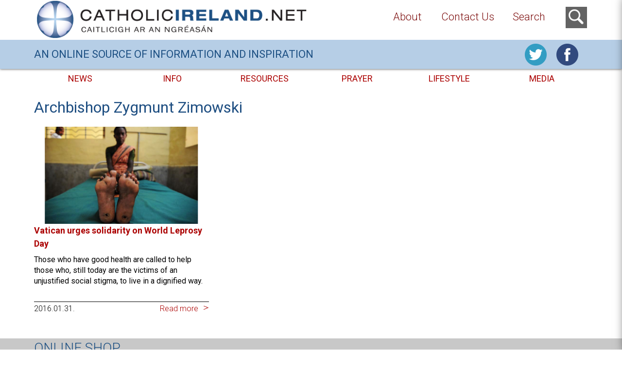

--- FILE ---
content_type: text/html; charset=UTF-8
request_url: https://www.catholicireland.net/tag/archbishop-zygmunt-zimowski/
body_size: 15099
content:
<!DOCTYPE html>
<!--[if IE 6]>
<html id="ie6" lang="en-US">
<![endif]-->
<!--[if IE 7]>
<html id="ie7" lang="en-US">
<![endif]-->
<!--[if IE 8]>
<html id="ie8" lang="en-US">
<![endif]-->
<!--[if !(IE 6) | !(IE 7) | !(IE 8)  ]><!-->
<html lang="en-US">
<!--<![endif]-->
<head>
<meta charset="UTF-8" />
<title>Archbishop Zygmunt Zimowski Archives - Catholicireland.netCatholicireland.net</title>
<link rel="profile" href="http://gmpg.org/xfn/11" />
<link rel="pingback" href="" />
<link rel="stylesheet" href="https://maxcdn.bootstrapcdn.com/bootstrap/3.3.6/css/bootstrap.min.css">

<!--
<meta name="viewport" content="initial-scale=1,user-scalable=no,maximum-scale=1,width=device-width,height=device-height">
-->

<script type="text/javascript">
	if (screen.availWidth <= 770 && screen.availWidth >= 760) {
		var metaTag=document.createElement('meta');
		metaTag.name = "viewport"
		metaTag.content = "height=device-height"
		document.getElementsByTagName('head')[0].appendChild(metaTag);
	} else {
		var metaTag=document.createElement('meta');
		metaTag.name = "viewport"
		metaTag.content = "initial-scale=1, user-scalable=no, maximum-scale=1, width=device-width, height=device-height"
		document.getElementsByTagName('head')[0].appendChild(metaTag);
	}
</script>

<meta name='robots' content='index, follow, max-image-preview:large, max-snippet:-1, max-video-preview:-1' />
	<style>img:is([sizes="auto" i], [sizes^="auto," i]) { contain-intrinsic-size: 3000px 1500px }</style>
	<!-- Google tag (gtag.js) consent mode dataLayer added by Site Kit -->
<script type="text/javascript" id="google_gtagjs-js-consent-mode-data-layer">
/* <![CDATA[ */
window.dataLayer = window.dataLayer || [];function gtag(){dataLayer.push(arguments);}
gtag('consent', 'default', {"ad_personalization":"denied","ad_storage":"denied","ad_user_data":"denied","analytics_storage":"denied","functionality_storage":"denied","security_storage":"denied","personalization_storage":"denied","region":["AT","BE","BG","CH","CY","CZ","DE","DK","EE","ES","FI","FR","GB","GR","HR","HU","IE","IS","IT","LI","LT","LU","LV","MT","NL","NO","PL","PT","RO","SE","SI","SK"],"wait_for_update":500});
window._googlesitekitConsentCategoryMap = {"statistics":["analytics_storage"],"marketing":["ad_storage","ad_user_data","ad_personalization"],"functional":["functionality_storage","security_storage"],"preferences":["personalization_storage"]};
window._googlesitekitConsents = {"ad_personalization":"denied","ad_storage":"denied","ad_user_data":"denied","analytics_storage":"denied","functionality_storage":"denied","security_storage":"denied","personalization_storage":"denied","region":["AT","BE","BG","CH","CY","CZ","DE","DK","EE","ES","FI","FR","GB","GR","HR","HU","IE","IS","IT","LI","LT","LU","LV","MT","NL","NO","PL","PT","RO","SE","SI","SK"],"wait_for_update":500};
/* ]]> */
</script>
<!-- End Google tag (gtag.js) consent mode dataLayer added by Site Kit -->

	<!-- This site is optimized with the Yoast SEO plugin v26.3 - https://yoast.com/wordpress/plugins/seo/ -->
	<link rel="canonical" href="https://www.catholicireland.net/tag/archbishop-zygmunt-zimowski/" />
	<meta property="og:locale" content="en_US" />
	<meta property="og:type" content="article" />
	<meta property="og:title" content="Archbishop Zygmunt Zimowski Archives - Catholicireland.net" />
	<meta property="og:url" content="https://www.catholicireland.net/tag/archbishop-zygmunt-zimowski/" />
	<meta property="og:site_name" content="Catholicireland.net" />
	<meta name="twitter:card" content="summary_large_image" />
	<script type="application/ld+json" class="yoast-schema-graph">{"@context":"https://schema.org","@graph":[{"@type":"CollectionPage","@id":"https://www.catholicireland.net/tag/archbishop-zygmunt-zimowski/","url":"https://www.catholicireland.net/tag/archbishop-zygmunt-zimowski/","name":"Archbishop Zygmunt Zimowski Archives - Catholicireland.net","isPartOf":{"@id":"https://www.catholicireland.net/#website"},"primaryImageOfPage":{"@id":"https://www.catholicireland.net/tag/archbishop-zygmunt-zimowski/#primaryimage"},"image":{"@id":"https://www.catholicireland.net/tag/archbishop-zygmunt-zimowski/#primaryimage"},"thumbnailUrl":"https://media2.catholicireland.net/wp-content/uploads/2016/01/Leprosy.jpg","breadcrumb":{"@id":"https://www.catholicireland.net/tag/archbishop-zygmunt-zimowski/#breadcrumb"},"inLanguage":"en-US"},{"@type":"ImageObject","inLanguage":"en-US","@id":"https://www.catholicireland.net/tag/archbishop-zygmunt-zimowski/#primaryimage","url":"https://media2.catholicireland.net/wp-content/uploads/2016/01/Leprosy.jpg","contentUrl":"https://media2.catholicireland.net/wp-content/uploads/2016/01/Leprosy.jpg","width":640,"height":426,"caption":"Pic courtesy: http://caf-venturesome.tumblr.com"},{"@type":"BreadcrumbList","@id":"https://www.catholicireland.net/tag/archbishop-zygmunt-zimowski/#breadcrumb","itemListElement":[{"@type":"ListItem","position":1,"name":"Home","item":"https://www.catholicireland.net/"},{"@type":"ListItem","position":2,"name":"Archbishop Zygmunt Zimowski"}]},{"@type":"WebSite","@id":"https://www.catholicireland.net/#website","url":"https://www.catholicireland.net/","name":"Catholicireland.net","description":"Catholic Ireland .Net","potentialAction":[{"@type":"SearchAction","target":{"@type":"EntryPoint","urlTemplate":"https://www.catholicireland.net/?s={search_term_string}"},"query-input":{"@type":"PropertyValueSpecification","valueRequired":true,"valueName":"search_term_string"}}],"inLanguage":"en-US"}]}</script>
	<!-- / Yoast SEO plugin. -->


<link rel='dns-prefetch' href='//www.catholicireland.net' />
<link rel='dns-prefetch' href='//www.googletagmanager.com' />
<link rel='dns-prefetch' href='//ajax.googleapis.com' />
<link rel='dns-prefetch' href='//maxcdn.bootstrapcdn.com' />
<script type="text/javascript">
/* <![CDATA[ */
window._wpemojiSettings = {"baseUrl":"https:\/\/s.w.org\/images\/core\/emoji\/16.0.1\/72x72\/","ext":".png","svgUrl":"https:\/\/s.w.org\/images\/core\/emoji\/16.0.1\/svg\/","svgExt":".svg","source":{"concatemoji":"https:\/\/www.catholicireland.net\/wp-includes\/js\/wp-emoji-release.min.js?ver=6.8.3"}};
/*! This file is auto-generated */
!function(s,n){var o,i,e;function c(e){try{var t={supportTests:e,timestamp:(new Date).valueOf()};sessionStorage.setItem(o,JSON.stringify(t))}catch(e){}}function p(e,t,n){e.clearRect(0,0,e.canvas.width,e.canvas.height),e.fillText(t,0,0);var t=new Uint32Array(e.getImageData(0,0,e.canvas.width,e.canvas.height).data),a=(e.clearRect(0,0,e.canvas.width,e.canvas.height),e.fillText(n,0,0),new Uint32Array(e.getImageData(0,0,e.canvas.width,e.canvas.height).data));return t.every(function(e,t){return e===a[t]})}function u(e,t){e.clearRect(0,0,e.canvas.width,e.canvas.height),e.fillText(t,0,0);for(var n=e.getImageData(16,16,1,1),a=0;a<n.data.length;a++)if(0!==n.data[a])return!1;return!0}function f(e,t,n,a){switch(t){case"flag":return n(e,"\ud83c\udff3\ufe0f\u200d\u26a7\ufe0f","\ud83c\udff3\ufe0f\u200b\u26a7\ufe0f")?!1:!n(e,"\ud83c\udde8\ud83c\uddf6","\ud83c\udde8\u200b\ud83c\uddf6")&&!n(e,"\ud83c\udff4\udb40\udc67\udb40\udc62\udb40\udc65\udb40\udc6e\udb40\udc67\udb40\udc7f","\ud83c\udff4\u200b\udb40\udc67\u200b\udb40\udc62\u200b\udb40\udc65\u200b\udb40\udc6e\u200b\udb40\udc67\u200b\udb40\udc7f");case"emoji":return!a(e,"\ud83e\udedf")}return!1}function g(e,t,n,a){var r="undefined"!=typeof WorkerGlobalScope&&self instanceof WorkerGlobalScope?new OffscreenCanvas(300,150):s.createElement("canvas"),o=r.getContext("2d",{willReadFrequently:!0}),i=(o.textBaseline="top",o.font="600 32px Arial",{});return e.forEach(function(e){i[e]=t(o,e,n,a)}),i}function t(e){var t=s.createElement("script");t.src=e,t.defer=!0,s.head.appendChild(t)}"undefined"!=typeof Promise&&(o="wpEmojiSettingsSupports",i=["flag","emoji"],n.supports={everything:!0,everythingExceptFlag:!0},e=new Promise(function(e){s.addEventListener("DOMContentLoaded",e,{once:!0})}),new Promise(function(t){var n=function(){try{var e=JSON.parse(sessionStorage.getItem(o));if("object"==typeof e&&"number"==typeof e.timestamp&&(new Date).valueOf()<e.timestamp+604800&&"object"==typeof e.supportTests)return e.supportTests}catch(e){}return null}();if(!n){if("undefined"!=typeof Worker&&"undefined"!=typeof OffscreenCanvas&&"undefined"!=typeof URL&&URL.createObjectURL&&"undefined"!=typeof Blob)try{var e="postMessage("+g.toString()+"("+[JSON.stringify(i),f.toString(),p.toString(),u.toString()].join(",")+"));",a=new Blob([e],{type:"text/javascript"}),r=new Worker(URL.createObjectURL(a),{name:"wpTestEmojiSupports"});return void(r.onmessage=function(e){c(n=e.data),r.terminate(),t(n)})}catch(e){}c(n=g(i,f,p,u))}t(n)}).then(function(e){for(var t in e)n.supports[t]=e[t],n.supports.everything=n.supports.everything&&n.supports[t],"flag"!==t&&(n.supports.everythingExceptFlag=n.supports.everythingExceptFlag&&n.supports[t]);n.supports.everythingExceptFlag=n.supports.everythingExceptFlag&&!n.supports.flag,n.DOMReady=!1,n.readyCallback=function(){n.DOMReady=!0}}).then(function(){return e}).then(function(){var e;n.supports.everything||(n.readyCallback(),(e=n.source||{}).concatemoji?t(e.concatemoji):e.wpemoji&&e.twemoji&&(t(e.twemoji),t(e.wpemoji)))}))}((window,document),window._wpemojiSettings);
/* ]]> */
</script>
<style id='wp-emoji-styles-inline-css' type='text/css'>

	img.wp-smiley, img.emoji {
		display: inline !important;
		border: none !important;
		box-shadow: none !important;
		height: 1em !important;
		width: 1em !important;
		margin: 0 0.07em !important;
		vertical-align: -0.1em !important;
		background: none !important;
		padding: 0 !important;
	}
</style>
<link rel='stylesheet' id='wp-block-library-css' href='https://www.catholicireland.net/wp-includes/css/dist/block-library/style.min.css?ver=6.8.3' type='text/css' media='all' />
<style id='classic-theme-styles-inline-css' type='text/css'>
/*! This file is auto-generated */
.wp-block-button__link{color:#fff;background-color:#32373c;border-radius:9999px;box-shadow:none;text-decoration:none;padding:calc(.667em + 2px) calc(1.333em + 2px);font-size:1.125em}.wp-block-file__button{background:#32373c;color:#fff;text-decoration:none}
</style>
<style id='global-styles-inline-css' type='text/css'>
:root{--wp--preset--aspect-ratio--square: 1;--wp--preset--aspect-ratio--4-3: 4/3;--wp--preset--aspect-ratio--3-4: 3/4;--wp--preset--aspect-ratio--3-2: 3/2;--wp--preset--aspect-ratio--2-3: 2/3;--wp--preset--aspect-ratio--16-9: 16/9;--wp--preset--aspect-ratio--9-16: 9/16;--wp--preset--color--black: #000000;--wp--preset--color--cyan-bluish-gray: #abb8c3;--wp--preset--color--white: #ffffff;--wp--preset--color--pale-pink: #f78da7;--wp--preset--color--vivid-red: #cf2e2e;--wp--preset--color--luminous-vivid-orange: #ff6900;--wp--preset--color--luminous-vivid-amber: #fcb900;--wp--preset--color--light-green-cyan: #7bdcb5;--wp--preset--color--vivid-green-cyan: #00d084;--wp--preset--color--pale-cyan-blue: #8ed1fc;--wp--preset--color--vivid-cyan-blue: #0693e3;--wp--preset--color--vivid-purple: #9b51e0;--wp--preset--gradient--vivid-cyan-blue-to-vivid-purple: linear-gradient(135deg,rgba(6,147,227,1) 0%,rgb(155,81,224) 100%);--wp--preset--gradient--light-green-cyan-to-vivid-green-cyan: linear-gradient(135deg,rgb(122,220,180) 0%,rgb(0,208,130) 100%);--wp--preset--gradient--luminous-vivid-amber-to-luminous-vivid-orange: linear-gradient(135deg,rgba(252,185,0,1) 0%,rgba(255,105,0,1) 100%);--wp--preset--gradient--luminous-vivid-orange-to-vivid-red: linear-gradient(135deg,rgba(255,105,0,1) 0%,rgb(207,46,46) 100%);--wp--preset--gradient--very-light-gray-to-cyan-bluish-gray: linear-gradient(135deg,rgb(238,238,238) 0%,rgb(169,184,195) 100%);--wp--preset--gradient--cool-to-warm-spectrum: linear-gradient(135deg,rgb(74,234,220) 0%,rgb(151,120,209) 20%,rgb(207,42,186) 40%,rgb(238,44,130) 60%,rgb(251,105,98) 80%,rgb(254,248,76) 100%);--wp--preset--gradient--blush-light-purple: linear-gradient(135deg,rgb(255,206,236) 0%,rgb(152,150,240) 100%);--wp--preset--gradient--blush-bordeaux: linear-gradient(135deg,rgb(254,205,165) 0%,rgb(254,45,45) 50%,rgb(107,0,62) 100%);--wp--preset--gradient--luminous-dusk: linear-gradient(135deg,rgb(255,203,112) 0%,rgb(199,81,192) 50%,rgb(65,88,208) 100%);--wp--preset--gradient--pale-ocean: linear-gradient(135deg,rgb(255,245,203) 0%,rgb(182,227,212) 50%,rgb(51,167,181) 100%);--wp--preset--gradient--electric-grass: linear-gradient(135deg,rgb(202,248,128) 0%,rgb(113,206,126) 100%);--wp--preset--gradient--midnight: linear-gradient(135deg,rgb(2,3,129) 0%,rgb(40,116,252) 100%);--wp--preset--font-size--small: 13px;--wp--preset--font-size--medium: 20px;--wp--preset--font-size--large: 36px;--wp--preset--font-size--x-large: 42px;--wp--preset--spacing--20: 0.44rem;--wp--preset--spacing--30: 0.67rem;--wp--preset--spacing--40: 1rem;--wp--preset--spacing--50: 1.5rem;--wp--preset--spacing--60: 2.25rem;--wp--preset--spacing--70: 3.38rem;--wp--preset--spacing--80: 5.06rem;--wp--preset--shadow--natural: 6px 6px 9px rgba(0, 0, 0, 0.2);--wp--preset--shadow--deep: 12px 12px 50px rgba(0, 0, 0, 0.4);--wp--preset--shadow--sharp: 6px 6px 0px rgba(0, 0, 0, 0.2);--wp--preset--shadow--outlined: 6px 6px 0px -3px rgba(255, 255, 255, 1), 6px 6px rgba(0, 0, 0, 1);--wp--preset--shadow--crisp: 6px 6px 0px rgba(0, 0, 0, 1);}:where(.is-layout-flex){gap: 0.5em;}:where(.is-layout-grid){gap: 0.5em;}body .is-layout-flex{display: flex;}.is-layout-flex{flex-wrap: wrap;align-items: center;}.is-layout-flex > :is(*, div){margin: 0;}body .is-layout-grid{display: grid;}.is-layout-grid > :is(*, div){margin: 0;}:where(.wp-block-columns.is-layout-flex){gap: 2em;}:where(.wp-block-columns.is-layout-grid){gap: 2em;}:where(.wp-block-post-template.is-layout-flex){gap: 1.25em;}:where(.wp-block-post-template.is-layout-grid){gap: 1.25em;}.has-black-color{color: var(--wp--preset--color--black) !important;}.has-cyan-bluish-gray-color{color: var(--wp--preset--color--cyan-bluish-gray) !important;}.has-white-color{color: var(--wp--preset--color--white) !important;}.has-pale-pink-color{color: var(--wp--preset--color--pale-pink) !important;}.has-vivid-red-color{color: var(--wp--preset--color--vivid-red) !important;}.has-luminous-vivid-orange-color{color: var(--wp--preset--color--luminous-vivid-orange) !important;}.has-luminous-vivid-amber-color{color: var(--wp--preset--color--luminous-vivid-amber) !important;}.has-light-green-cyan-color{color: var(--wp--preset--color--light-green-cyan) !important;}.has-vivid-green-cyan-color{color: var(--wp--preset--color--vivid-green-cyan) !important;}.has-pale-cyan-blue-color{color: var(--wp--preset--color--pale-cyan-blue) !important;}.has-vivid-cyan-blue-color{color: var(--wp--preset--color--vivid-cyan-blue) !important;}.has-vivid-purple-color{color: var(--wp--preset--color--vivid-purple) !important;}.has-black-background-color{background-color: var(--wp--preset--color--black) !important;}.has-cyan-bluish-gray-background-color{background-color: var(--wp--preset--color--cyan-bluish-gray) !important;}.has-white-background-color{background-color: var(--wp--preset--color--white) !important;}.has-pale-pink-background-color{background-color: var(--wp--preset--color--pale-pink) !important;}.has-vivid-red-background-color{background-color: var(--wp--preset--color--vivid-red) !important;}.has-luminous-vivid-orange-background-color{background-color: var(--wp--preset--color--luminous-vivid-orange) !important;}.has-luminous-vivid-amber-background-color{background-color: var(--wp--preset--color--luminous-vivid-amber) !important;}.has-light-green-cyan-background-color{background-color: var(--wp--preset--color--light-green-cyan) !important;}.has-vivid-green-cyan-background-color{background-color: var(--wp--preset--color--vivid-green-cyan) !important;}.has-pale-cyan-blue-background-color{background-color: var(--wp--preset--color--pale-cyan-blue) !important;}.has-vivid-cyan-blue-background-color{background-color: var(--wp--preset--color--vivid-cyan-blue) !important;}.has-vivid-purple-background-color{background-color: var(--wp--preset--color--vivid-purple) !important;}.has-black-border-color{border-color: var(--wp--preset--color--black) !important;}.has-cyan-bluish-gray-border-color{border-color: var(--wp--preset--color--cyan-bluish-gray) !important;}.has-white-border-color{border-color: var(--wp--preset--color--white) !important;}.has-pale-pink-border-color{border-color: var(--wp--preset--color--pale-pink) !important;}.has-vivid-red-border-color{border-color: var(--wp--preset--color--vivid-red) !important;}.has-luminous-vivid-orange-border-color{border-color: var(--wp--preset--color--luminous-vivid-orange) !important;}.has-luminous-vivid-amber-border-color{border-color: var(--wp--preset--color--luminous-vivid-amber) !important;}.has-light-green-cyan-border-color{border-color: var(--wp--preset--color--light-green-cyan) !important;}.has-vivid-green-cyan-border-color{border-color: var(--wp--preset--color--vivid-green-cyan) !important;}.has-pale-cyan-blue-border-color{border-color: var(--wp--preset--color--pale-cyan-blue) !important;}.has-vivid-cyan-blue-border-color{border-color: var(--wp--preset--color--vivid-cyan-blue) !important;}.has-vivid-purple-border-color{border-color: var(--wp--preset--color--vivid-purple) !important;}.has-vivid-cyan-blue-to-vivid-purple-gradient-background{background: var(--wp--preset--gradient--vivid-cyan-blue-to-vivid-purple) !important;}.has-light-green-cyan-to-vivid-green-cyan-gradient-background{background: var(--wp--preset--gradient--light-green-cyan-to-vivid-green-cyan) !important;}.has-luminous-vivid-amber-to-luminous-vivid-orange-gradient-background{background: var(--wp--preset--gradient--luminous-vivid-amber-to-luminous-vivid-orange) !important;}.has-luminous-vivid-orange-to-vivid-red-gradient-background{background: var(--wp--preset--gradient--luminous-vivid-orange-to-vivid-red) !important;}.has-very-light-gray-to-cyan-bluish-gray-gradient-background{background: var(--wp--preset--gradient--very-light-gray-to-cyan-bluish-gray) !important;}.has-cool-to-warm-spectrum-gradient-background{background: var(--wp--preset--gradient--cool-to-warm-spectrum) !important;}.has-blush-light-purple-gradient-background{background: var(--wp--preset--gradient--blush-light-purple) !important;}.has-blush-bordeaux-gradient-background{background: var(--wp--preset--gradient--blush-bordeaux) !important;}.has-luminous-dusk-gradient-background{background: var(--wp--preset--gradient--luminous-dusk) !important;}.has-pale-ocean-gradient-background{background: var(--wp--preset--gradient--pale-ocean) !important;}.has-electric-grass-gradient-background{background: var(--wp--preset--gradient--electric-grass) !important;}.has-midnight-gradient-background{background: var(--wp--preset--gradient--midnight) !important;}.has-small-font-size{font-size: var(--wp--preset--font-size--small) !important;}.has-medium-font-size{font-size: var(--wp--preset--font-size--medium) !important;}.has-large-font-size{font-size: var(--wp--preset--font-size--large) !important;}.has-x-large-font-size{font-size: var(--wp--preset--font-size--x-large) !important;}
:where(.wp-block-post-template.is-layout-flex){gap: 1.25em;}:where(.wp-block-post-template.is-layout-grid){gap: 1.25em;}
:where(.wp-block-columns.is-layout-flex){gap: 2em;}:where(.wp-block-columns.is-layout-grid){gap: 2em;}
:root :where(.wp-block-pullquote){font-size: 1.5em;line-height: 1.6;}
</style>
<link rel='stylesheet' id='contact-form-7-css' href='https://www.catholicireland.net/wp-content/plugins/contact-form-7/includes/css/styles.css?ver=6.1.3' type='text/css' media='all' />
<link rel='stylesheet' id='jquery-ui-theme-css' href='https://ajax.googleapis.com/ajax/libs/jqueryui/1.11.4/themes/blitzer/jquery-ui.min.css?ver=1.11.4' type='text/css' media='all' />
<link rel='stylesheet' id='jquery-ui-timepicker-css' href='https://www.catholicireland.net/wp-content/plugins/contact-form-7-datepicker/js/jquery-ui-timepicker/jquery-ui-timepicker-addon.min.css?ver=6.8.3' type='text/css' media='all' />
<link rel='stylesheet' id='menu-image-css' href='https://www.catholicireland.net/wp-content/plugins/menu-image/includes/css/menu-image.css?ver=3.13' type='text/css' media='all' />
<link rel='stylesheet' id='dashicons-css' href='https://www.catholicireland.net/wp-includes/css/dashicons.min.css?ver=6.8.3' type='text/css' media='all' />
<style id='woocommerce-inline-inline-css' type='text/css'>
.woocommerce form .form-row .required { visibility: visible; }
</style>
<link rel='stylesheet' id='cff-css' href='https://www.catholicireland.net/wp-content/plugins/custom-facebook-feed/assets/css/cff-style.min.css?ver=4.3.2' type='text/css' media='all' />
<link rel='stylesheet' id='sb-font-awesome-css' href='https://maxcdn.bootstrapcdn.com/font-awesome/4.7.0/css/font-awesome.min.css?ver=6.8.3' type='text/css' media='all' />
<link rel='stylesheet' id='brands-styles-css' href='https://www.catholicireland.net/wp-content/plugins/woocommerce/assets/css/brands.css?ver=10.2.1' type='text/css' media='all' />
<script type="text/javascript" src="https://www.catholicireland.net/wp-includes/js/jquery/jquery.min.js?ver=3.7.1" id="jquery-core-js"></script>
<script type="text/javascript" src="https://www.catholicireland.net/wp-includes/js/jquery/jquery-migrate.min.js?ver=3.4.1" id="jquery-migrate-js"></script>
<script type="text/javascript" src="https://www.catholicireland.net/wp-content/plugins/twitter-tweets/js/weblizar-fronend-twitter-tweets.js?ver=1" id="wl-weblizar-fronend-twitter-tweets-js"></script>
<script type="text/javascript" src="https://www.catholicireland.net/wp-content/plugins/woocommerce/assets/js/jquery-blockui/jquery.blockUI.min.js?ver=2.7.0-wc.10.2.1" id="jquery-blockui-js" data-wp-strategy="defer"></script>
<script type="text/javascript" id="wc-add-to-cart-js-extra">
/* <![CDATA[ */
var wc_add_to_cart_params = {"ajax_url":"\/wp-admin\/admin-ajax.php","wc_ajax_url":"\/?wc-ajax=%%endpoint%%","i18n_view_cart":"View cart","cart_url":"https:\/\/www.catholicireland.net\/cart\/","is_cart":"","cart_redirect_after_add":"no"};
/* ]]> */
</script>
<script type="text/javascript" src="https://www.catholicireland.net/wp-content/plugins/woocommerce/assets/js/frontend/add-to-cart.min.js?ver=10.2.1" id="wc-add-to-cart-js" data-wp-strategy="defer"></script>
<script type="text/javascript" src="https://www.catholicireland.net/wp-content/plugins/js_composer/assets/js/vendors/woocommerce-add-to-cart.js?ver=7.7.2" id="vc_woocommerce-add-to-cart-js-js"></script>

<!-- Google tag (gtag.js) snippet added by Site Kit -->
<!-- Google Analytics snippet added by Site Kit -->
<script type="text/javascript" src="https://www.googletagmanager.com/gtag/js?id=GT-W6VMTGS" id="google_gtagjs-js" async></script>
<script type="text/javascript" id="google_gtagjs-js-after">
/* <![CDATA[ */
window.dataLayer = window.dataLayer || [];function gtag(){dataLayer.push(arguments);}
gtag("set","linker",{"domains":["www.catholicireland.net"]});
gtag("js", new Date());
gtag("set", "developer_id.dZTNiMT", true);
gtag("config", "GT-W6VMTGS");
/* ]]> */
</script>
<script></script><link rel="https://api.w.org/" href="https://www.catholicireland.net/wp-json/" /><link rel="alternate" title="JSON" type="application/json" href="https://www.catholicireland.net/wp-json/wp/v2/tags/13714" /><meta name="generator" content="WordPress 6.8.3" />
<meta name="generator" content="WooCommerce 10.2.1" />
<meta name="generator" content="Site Kit by Google 1.165.0" /><link href='https://fonts.googleapis.com/css?family=Roboto:400,300,700&subset=latin,latin-ext' rel='stylesheet' type='text/css'><link type="text/css" rel="stylesheet" href="https://www.catholicireland.net/wp-content/themes/ci_net_2K16/css/jquery.jscrollpane.css"><link type="text/css" rel="stylesheet" href="https://www.catholicireland.net/wp-content/themes/ci_net_2K16/css/owl.carousel.css"><link type="text/css" rel="stylesheet" href="https://www.catholicireland.net/wp-content/themes/ci_net_2K16/css/owl.theme.css"><script type="text/javascript" src="https://www.catholicireland.net/wp-content/themes/ci_net_2K16/js/jquery.jscrollpane.min.js"></script><script type="text/javascript" src="https://www.catholicireland.net/wp-content/themes/ci_net_2K16/js/jquery-ui.min.js"></script><script type="text/javascript" src="https://www.catholicireland.net/wp-content/themes/ci_net_2K16/js/jquery.mousewheel.js"></script><script type="text/javascript" src="https://www.catholicireland.net/wp-content/themes/ci_net_2K16/js/owl.carousel.js"></script>	<noscript><style>.woocommerce-product-gallery{ opacity: 1 !important; }</style></noscript>
	<meta name="generator" content="Powered by WPBakery Page Builder - drag and drop page builder for WordPress."/>
		<style type="text/css" id="wp-custom-css">
			.thought_content_row{align-items:start !important;}
@media only screen and (max-width: 767px){
.thought_content_row{padding:20px 5px !important;}
body.postid-168158 .single_post .breadcrumbs{padding-top:15px;}
}		</style>
		<noscript><style> .wpb_animate_when_almost_visible { opacity: 1; }</style></noscript><link rel="stylesheet" type="text/css" media="all" href="https://www.catholicireland.net/wp-content/themes/ci_net_2K16/style.css" />
<link type="text/css" rel="stylesheet" href="https://www.catholicireland.net/wp-content/themes/ci_net_2K16/css/noindex.css"><link type="text/css" rel="stylesheet" href="https://www.catholicireland.net/wp-content/themes/ci_net_2K16/css/custom.css">
</head>
<body class="archive tag tag-archbishop-zygmunt-zimowski tag-13714 wp-theme-ci_net_2K16 theme-ci_net_2K16 woocommerce-no-js wpb-js-composer js-comp-ver-7.7.2 vc_responsive">
<!--
<div class="loader"></div>
-->
<div id="resp_menu">	
<div vlass="minimenumain">
	<div class="minimenuface">
		<a href="https://www.facebook.com/catholicireland" target="_blank"><img src="https://www.catholicireland.net/wp-content/themes/ci_net_2K16/images/facebook.png"></a>
	</div>
	<div class="minimenutwi">
		<a href="https://twitter.com/@CiNetNews" target="_blank"><img src="https://www.catholicireland.net/wp-content/themes/ci_net_2K16/images/twitter.png"></a>
	</div>
	<div class="minimenucart">
		
	</div>
	<div class="minimenusearchmain">
		<form method="get" action="" autocomplete="on">
			<input id="search2" type="text" placeholder="Search">
			<input id="search_submit2" value="" type="submit">
		</form>
	</div>
</div>
<div class="minicontact"><a href="/about">About</a></div>
<div class="miniabout"><a href="/shop">Shop</a></div>
<div class="miniabout"><a href="/contact">Contact Us</a></div>

		<div class="mainmenu-resp"><ul id="resp-menu" class="menu"><li id="menu-item-98175" class="menu-item menu-item-type-custom menu-item-object-custom menu-item-has-children menu-item-98175"><a class="menu-image-title-above menu-image-not-hovered"><span class="menu-image-title-above menu-image-title">News</span><img width="123" height="123" src="https://www.catholicireland.net/wp-content/uploads/2016/05/news-24x24.png" class="menu-image menu-image-title-above" alt="" decoding="async" loading="lazy" /></a>
<ul class="sub-menu">
	<li id="menu-item-98179" class="menu-item menu-item-type-taxonomy menu-item-object-category menu-item-98179"><a href="https://www.catholicireland.net/?cat=1372">LATEST NEWS</a></li>
	<li id="menu-item-98181" class="menu-item menu-item-type-taxonomy menu-item-object-category menu-item-98181"><a href="https://www.catholicireland.net/?cat=1373">NEWS VIDEOS</a></li>
	<li id="menu-item-98183" class="menu-item menu-item-type-custom menu-item-object-custom menu-item-98183"><a href="/catholic-irelands-news-team/">NEWS TEAM</a></li>
	<li id="menu-item-98185" class="menu-item menu-item-type-custom menu-item-object-custom menu-item-98185"><a href="/category/news-archives/">NEWS ARCHIVES</a></li>
	<li id="menu-item-98187" class="menu-item menu-item-type-custom menu-item-object-custom menu-item-98187"><a href="/useful">USEFUL LINKS</a></li>
</ul>
</li>
<li id="menu-item-98189" class="menu-item menu-item-type-custom menu-item-object-custom menu-item-has-children menu-item-98189"><a class="menu-image-title-above menu-image-not-hovered"><span class="menu-image-title-above menu-image-title">Info</span><img width="123" height="123" src="https://www.catholicireland.net/wp-content/uploads/2016/05/info-24x24.png" class="menu-image menu-image-title-above" alt="" decoding="async" loading="lazy" /></a>
<ul class="sub-menu">
	<li id="menu-item-98193" class="menu-item menu-item-type-custom menu-item-object-custom menu-item-98193"><a href="/contact">CONTACT US</a></li>
	<li id="menu-item-98195" class="menu-item menu-item-type-custom menu-item-object-custom menu-item-98195"><a href="/dioceses">DIOCESES</a></li>
	<li id="menu-item-98197" class="menu-item menu-item-type-custom menu-item-object-custom menu-item-98197"><a href="/about">ABOUT CATHOLICIRELAND.NET</a></li>
	<li id="menu-item-98199" class="menu-item menu-item-type-custom menu-item-object-custom menu-item-98199"><a href="/mass-times">PARISHES</a></li>
	<li id="menu-item-98201" class="menu-item menu-item-type-custom menu-item-object-custom menu-item-98201"><a href="/mass-times">MASS TIMES</a></li>
	<li id="menu-item-98203" class="menu-item menu-item-type-custom menu-item-object-custom menu-item-98203"><a href="/icbc">IRISH BISHOP’S CONFERENCE</a></li>
	<li id="menu-item-98205" class="menu-item menu-item-type-custom menu-item-object-custom menu-item-98205"><a href="/calendar">EVENTS</a></li>
	<li id="menu-item-98207" class="menu-item menu-item-type-post_type menu-item-object-page menu-item-98207"><a href="https://www.catholicireland.net/retreats/">RETREAT CENTRES</a></li>
	<li id="menu-item-98209" class="menu-item menu-item-type-custom menu-item-object-custom menu-item-98209"><a href="/orders">LIST OF RELIGIOUS ORDERS</a></li>
	<li id="menu-item-98473" class="menu-item menu-item-type-post_type menu-item-object-page menu-item-98473"><a href="https://www.catholicireland.net/volunteer-options/">Volunteer Options</a></li>
	<li id="menu-item-98647" class="menu-item menu-item-type-post_type menu-item-object-page menu-item-98647"><a href="https://www.catholicireland.net/glossary-of-terms/">Glossary of Terms</a></li>
	<li id="menu-item-98221" class="menu-item menu-item-type-post_type menu-item-object-page menu-item-98221"><a href="https://www.catholicireland.net/holy-days-obligation/">Holy Days of Obligation</a></li>
	<li id="menu-item-98461" class="menu-item menu-item-type-post_type menu-item-object-page menu-item-98461"><a href="https://www.catholicireland.net/days-of-prayer/">Days of Prayer</a></li>
	<li id="menu-item-98227" class="menu-item menu-item-type-post_type menu-item-object-page menu-item-98227"><a href="https://www.catholicireland.net/pilgrimage-centres/">PILGRIMAGE CENTRES</a></li>
</ul>
</li>
<li id="menu-item-98233" class="menu-item menu-item-type-custom menu-item-object-custom menu-item-has-children menu-item-98233"><a class="menu-image-title-above menu-image-not-hovered"><span class="menu-image-title-above menu-image-title">Resources</span><img width="123" height="123" src="https://www.catholicireland.net/wp-content/uploads/2016/05/resources-48x48.png" class="menu-image menu-image-title-above" alt="" decoding="async" loading="lazy" /></a>
<ul class="sub-menu">
	<li id="menu-item-98239" class="menu-item menu-item-type-custom menu-item-object-custom menu-item-98239"><a href="/sunday-homily">SUNDAY&#8217;S HOMILIES</a></li>
	<li id="menu-item-98241" class="menu-item menu-item-type-custom menu-item-object-custom menu-item-98241"><a href="/readings">TODAY&#8217;S READINGS</a></li>
	<li id="menu-item-98245" class="menu-item menu-item-type-custom menu-item-object-custom menu-item-98245"><a href="/pictorial-thought-day">Pictorial Thought of the Day</a></li>
	<li id="menu-item-99415" class="menu-item menu-item-type-custom menu-item-object-custom menu-item-99415"><a href="https://www.catholicireland.net/croi-nua-programme-faith-renewal/">Croí Nua</a></li>
	<li id="menu-item-98985" class="menu-item menu-item-type-post_type menu-item-object-page menu-item-98985"><a href="https://www.catholicireland.net/reflections/">Reflections</a></li>
	<li id="menu-item-99015" class="menu-item menu-item-type-post_type menu-item-object-page menu-item-99015"><a href="https://www.catholicireland.net/classroom/">Classroom</a></li>
	<li id="menu-item-99027" class="menu-item menu-item-type-post_type menu-item-object-page menu-item-99027"><a href="https://www.catholicireland.net/sacraments/">Sacraments</a></li>
	<li id="menu-item-98261" class="menu-item menu-item-type-taxonomy menu-item-object-category menu-item-98261"><a href="https://www.catholicireland.net/?cat=16131">ARTICLES</a></li>
	<li id="menu-item-161008" class="menu-item menu-item-type-custom menu-item-object-custom menu-item-161008"><a href="https://www.catholicireland.net/readings/?feature=sunday&#038;lang=irish">Léachtaí D&#8217;Inniú</a></li>
</ul>
</li>
<li id="menu-item-98263" class="menu-item menu-item-type-custom menu-item-object-custom menu-item-has-children menu-item-98263"><a class="menu-image-title-above menu-image-not-hovered"><span class="menu-image-title-above menu-image-title">Prayer</span><img width="123" height="123" src="https://www.catholicireland.net/wp-content/uploads/2016/05/pray-24x24.png" class="menu-image menu-image-title-above" alt="" decoding="async" loading="lazy" /></a>
<ul class="sub-menu">
	<li id="menu-item-98279" class="menu-item menu-item-type-custom menu-item-object-custom menu-item-98279"><a href="/saint-day">SAINT OF THE DAY</a></li>
	<li id="menu-item-98949" class="menu-item menu-item-type-post_type menu-item-object-page menu-item-98949"><a href="https://www.catholicireland.net/meditation/">Meditation</a></li>
	<li id="menu-item-98287" class="menu-item menu-item-type-custom menu-item-object-custom menu-item-98287"><a href="/thought-for-the-day/?feature=reflection">THOUGHT OF THE DAY</a></li>
	<li id="menu-item-98485" class="menu-item menu-item-type-post_type menu-item-object-post menu-item-98485"><a href="https://www.catholicireland.net/98475-2/">PRAYERS FOR EVERYDAY</a></li>
	<li id="menu-item-98299" class="menu-item menu-item-type-custom menu-item-object-custom menu-item-98299"><a href="/pictorial-thought-day">Pictorial Thought of the Day</a></li>
	<li id="menu-item-98825" class="menu-item menu-item-type-post_type menu-item-object-page menu-item-98825"><a href="https://www.catholicireland.net/blessings/">Blessings</a></li>
</ul>
</li>
<li id="menu-item-98309" class="menu-item menu-item-type-custom menu-item-object-custom menu-item-has-children menu-item-98309"><a class="menu-image-title-above menu-image-not-hovered"><span class="menu-image-title-above menu-image-title">Lifestyle</span><img width="123" height="123" src="https://www.catholicireland.net/wp-content/uploads/2016/05/lifestyle-24x24.png" class="menu-image menu-image-title-above" alt="" decoding="async" loading="lazy" /></a>
<ul class="sub-menu">
	<li id="menu-item-98951" class="menu-item menu-item-type-post_type menu-item-object-page menu-item-98951"><a href="https://www.catholicireland.net/meditation/">Meditation</a></li>
	<li id="menu-item-99417" class="menu-item menu-item-type-custom menu-item-object-custom menu-item-99417"><a href="https://www.catholicireland.net/croi-nua-programme-faith-renewal/">Croí Nua</a></li>
	<li id="menu-item-98965" class="menu-item menu-item-type-post_type menu-item-object-post menu-item-98965"><a href="https://www.catholicireland.net/spirituality/">Spirituality</a></li>
	<li id="menu-item-98955" class="menu-item menu-item-type-post_type menu-item-object-page menu-item-98955"><a href="https://www.catholicireland.net/family/">Family</a></li>
	<li id="menu-item-98323" class="menu-item menu-item-type-taxonomy menu-item-object-category menu-item-98323"><a href="https://www.catholicireland.net/?cat=16133">MILESTONES</a></li>
	<li id="menu-item-98467" class="menu-item menu-item-type-post_type menu-item-object-page menu-item-98467"><a href="https://www.catholicireland.net/support-services-ireland/">Support Services</a></li>
</ul>
</li>
<li id="menu-item-98335" class="menu-item menu-item-type-custom menu-item-object-custom menu-item-has-children menu-item-98335"><a class="menu-image-title-above menu-image-not-hovered"><span class="menu-image-title-above menu-image-title">Media</span><img width="123" height="123" src="https://www.catholicireland.net/wp-content/uploads/2016/05/media-24x24.png" class="menu-image menu-image-title-above" alt="" decoding="async" loading="lazy" /></a>
<ul class="sub-menu">
	<li id="menu-item-98353" class="menu-item menu-item-type-custom menu-item-object-custom menu-item-98353"><a href="/media">RADIO</a></li>
	<li id="menu-item-99501" class="menu-item menu-item-type-custom menu-item-object-custom menu-item-99501"><a href="https://www.catholicireland.net/category/popes-videos/">The Pope Video</a></li>
	<li id="menu-item-98355" class="menu-item menu-item-type-custom menu-item-object-custom menu-item-98355"><a href="/media">MAGAZINES &#038; PERIODICALS</a></li>
	<li id="menu-item-98357" class="menu-item menu-item-type-custom menu-item-object-custom menu-item-98357"><a href="#">BBI ECONFERENCES</a></li>
	<li id="menu-item-98359" class="menu-item menu-item-type-custom menu-item-object-custom menu-item-98359"><a href="#">MUSIC &#038; VIDEO</a></li>
	<li id="menu-item-98361" class="menu-item menu-item-type-custom menu-item-object-custom menu-item-98361"><a target="_blank" href="http://www.churchservices.tv">LIVESTREAM</a></li>
</ul>
</li>
</ul></div><p class="resp-arrow"><img src="https://www.catholicireland.net/wp-content/themes/ci_net_2K16/images/respmenu_arrow.png" class="close-menu"/></p></div>
<div class="container-fluid" id="header">
	<div class="container" style="line-height:70px;">
		<div id="header-top">
			<div class="row">
				<div class="col-lg-6 col-md-6 col-sm-8 col-xs-8" style="padding-right:0px;">
					<a href="https://www.catholicireland.net" id="site-logo"><img src="https://www.catholicireland.net/wp-content/themes/ci_net_2K16/images/logo.png"></a>				</div>
				
				<div class="visible-lg visible-md visible-sm col-lg-6 col-md-6 col-sm-4 col-xs-4">
					<span id="wrap" class="visible-lg visible-md headertitles headertitless">
						
						<form action="/" method="get" autocomplete="on">
							<input type="text" name="s" id="search" placeholder="Search" value="">
							<input id="search_submit" value="" type="submit">
						</form>
						
					</span>
					<span class="visible-lg visible-md headertitles headertitlesc"><a href="/contact">Contact Us</a></span>
					<!--<span class="visible-lg visible-md headertitles headertitlesa"><a href="/shop">Shop</a></span>-->
					<span class="visible-lg visible-md headertitles headertitlesa"><a href="/about">About</a></span>
				</div>
				
				<div class="visible-xs visible-sm col-lg-4 col-md-4 col-sm-4 col-xs-4">
					<div id="resp-menu-icon" style="margin:10px;"></div>
				</div>
			</div>
		</div>
	</div>
	<div class="social">
		<div class="container" style="padding: 5px 15px;">
			<span class="maintitle">
				An online source of Information and Inspiration
			</span>
			<span class="visible-lg visible-md visible-sm subsocial">
				<a href="https://www.facebook.com/catholicireland" target="_blank"><img src="https://www.catholicireland.net/wp-content/themes/ci_net_2K16/images/facebook.png"></a>			</span>
			<span class="visible-lg visible-md visible-sm subsocial">
				<a href="https://twitter.com/catholicireland" target="_blank"><img src="https://www.catholicireland.net/wp-content/themes/ci_net_2K16/images/twitter.png"></a>			</span>
							<span class="visible-lg visible-md visible-sm subsocial">
									</span>
					</div>
	</div>
</div>
<div class="container-fluid" id="main">
	<div class="container conpad">
				<div class="base_menu" id="main-menu">
			<div class="menu-main-menu-container"><ul id="menu-main-menu" class="mainmenu"><li class="menu-item menu-item-type-custom menu-item-object-custom menu-item-98175"><a class="menu-image-title-above menu-image-not-hovered"><span class="menu-image-title-above menu-image-title">News</span><img width="123" height="123" src="https://media1.catholicireland.net/wp-content/uploads/2016/05/news-24x24.png" class="menu-image menu-image-title-above" alt="" decoding="async" /></a></li>
<li class="menu-item menu-item-type-custom menu-item-object-custom menu-item-98189"><a class="menu-image-title-above menu-image-not-hovered"><span class="menu-image-title-above menu-image-title">Info</span><img width="123" height="123" src="https://media1.catholicireland.net/wp-content/uploads/2016/05/info-24x24.png" class="menu-image menu-image-title-above" alt="" decoding="async" /></a></li>
<li class="menu-item menu-item-type-custom menu-item-object-custom menu-item-98233"><a class="menu-image-title-above menu-image-not-hovered"><span class="menu-image-title-above menu-image-title">Resources</span><img width="123" height="123" src="https://media2.catholicireland.net/wp-content/uploads/2016/05/resources-48x48.png" class="menu-image menu-image-title-above" alt="" decoding="async" /></a></li>
<li class="menu-item menu-item-type-custom menu-item-object-custom menu-item-98263"><a class="menu-image-title-above menu-image-not-hovered"><span class="menu-image-title-above menu-image-title">Prayer</span><img width="123" height="123" src="https://media1.catholicireland.net/wp-content/uploads/2016/05/pray-24x24.png" class="menu-image menu-image-title-above" alt="" decoding="async" /></a></li>
<li class="menu-item menu-item-type-custom menu-item-object-custom menu-item-98309"><a class="menu-image-title-above menu-image-not-hovered"><span class="menu-image-title-above menu-image-title">Lifestyle</span><img width="123" height="123" src="https://media1.catholicireland.net/wp-content/uploads/2016/05/lifestyle-24x24.png" class="menu-image menu-image-title-above" alt="" decoding="async" /></a></li>
<li class="menu-item menu-item-type-custom menu-item-object-custom menu-item-98335"><a class="menu-image-title-above menu-image-not-hovered"><span class="menu-image-title-above menu-image-title">Media</span><img width="123" height="123" src="https://media2.catholicireland.net/wp-content/uploads/2016/05/media-24x24.png" class="menu-image menu-image-title-above" alt="" decoding="async" /></a></li>
</ul></div>		</div>
		
		<div id="hyper1" class="hypermenu">
			<div class="hyperpic">
				<img src="https://www.catholicireland.net/wp-content/themes/ci_net_2K16/images/news.png" class="hyperimg">			</div>
			<div class="hypersub">
				<div class="menu-main-menu-container"><ul id="menu-main-menu-1" class="mainmenu"><li class="menu-item menu-item-type-taxonomy menu-item-object-category menu-item-98179"><a href="https://www.catholicireland.net/category/news/">LATEST NEWS</a></li>
<li class="menu-item menu-item-type-taxonomy menu-item-object-category menu-item-98181"><a href="https://www.catholicireland.net/category/videos/">NEWS VIDEOS</a></li>
<li class="menu-item menu-item-type-custom menu-item-object-custom menu-item-98183"><a href="/catholic-irelands-news-team/">NEWS TEAM</a></li>
<li class="menu-item menu-item-type-custom menu-item-object-custom menu-item-98185"><a href="/category/news-archives/">NEWS ARCHIVES</a></li>
<li class="menu-item menu-item-type-custom menu-item-object-custom menu-item-98187"><a href="/useful">USEFUL LINKS</a></li>
</ul></div>			</div>
			<div class="hyperclose" style="background-image: url('https://www.catholicireland.net/wp-content/themes/ci_net_2K16/images/menu_arrow.png');"></div>
		</div>
		
		<div id="hyper2" class="hypermenu">
			<div class="hyperpic">
				<img src="https://www.catholicireland.net/wp-content/themes/ci_net_2K16/images/info.png" class="hyperimg">			</div>
			<div class="hypersub">
				<div class="menu-main-menu-container"><ul id="menu-main-menu-2" class="mainmenu"><li class="menu-item menu-item-type-custom menu-item-object-custom menu-item-98193"><a href="/contact">CONTACT US</a></li>
<li class="menu-item menu-item-type-custom menu-item-object-custom menu-item-98195"><a href="/dioceses">DIOCESES</a></li>
<li class="menu-item menu-item-type-custom menu-item-object-custom menu-item-98197"><a href="/about">ABOUT CATHOLICIRELAND.NET</a></li>
<li class="menu-item menu-item-type-custom menu-item-object-custom menu-item-98199"><a href="/mass-times">PARISHES</a></li>
<li class="menu-item menu-item-type-custom menu-item-object-custom menu-item-98201"><a href="/mass-times">MASS TIMES</a></li>
<li class="menu-item menu-item-type-custom menu-item-object-custom menu-item-98203"><a href="/icbc">IRISH BISHOP’S CONFERENCE</a></li>
<li class="menu-item menu-item-type-custom menu-item-object-custom menu-item-98205"><a href="/calendar">EVENTS</a></li>
<li class="menu-item menu-item-type-post_type menu-item-object-page menu-item-98207"><a href="https://www.catholicireland.net/retreats/">RETREAT CENTRES</a></li>
<li class="menu-item menu-item-type-custom menu-item-object-custom menu-item-98209"><a href="/orders">LIST OF RELIGIOUS ORDERS</a></li>
<li class="menu-item menu-item-type-post_type menu-item-object-page menu-item-98473"><a href="https://www.catholicireland.net/volunteer-options/">Volunteer Options</a></li>
<li class="menu-item menu-item-type-post_type menu-item-object-page menu-item-98647"><a href="https://www.catholicireland.net/glossary-of-terms/">Glossary of Terms</a></li>
<li class="menu-item menu-item-type-post_type menu-item-object-page menu-item-98221"><a href="https://www.catholicireland.net/holy-days-obligation/">Holy Days of Obligation</a></li>
<li class="menu-item menu-item-type-post_type menu-item-object-page menu-item-98461"><a href="https://www.catholicireland.net/days-of-prayer/">Days of Prayer</a></li>
<li class="menu-item menu-item-type-post_type menu-item-object-page menu-item-98227"><a href="https://www.catholicireland.net/pilgrimage-centres/">PILGRIMAGE CENTRES</a></li>
</ul></div>			</div>
			<div class="hyperclose" style="background-image: url('https://www.catholicireland.net/wp-content/themes/ci_net_2K16/images/menu_arrow.png');"></div>
		</div>
		
		<div id="hyper3" class="hypermenu">
			<div class="hyperpic">
				<img src="https://www.catholicireland.net/wp-content/themes/ci_net_2K16/images/resources.png" class="hyperimg">			</div>
			<div class="hypersub">
				<div class="menu-main-menu-container"><ul id="menu-main-menu-3" class="mainmenu"><li class="menu-item menu-item-type-custom menu-item-object-custom menu-item-98239"><a href="/sunday-homily">SUNDAY&#8217;S HOMILIES</a></li>
<li class="menu-item menu-item-type-custom menu-item-object-custom menu-item-98241"><a href="/readings">TODAY&#8217;S READINGS</a></li>
<li class="menu-item menu-item-type-custom menu-item-object-custom menu-item-98245"><a href="/pictorial-thought-day">Pictorial Thought of the Day</a></li>
<li class="menu-item menu-item-type-custom menu-item-object-custom menu-item-99415"><a href="https://www.catholicireland.net/croi-nua-programme-faith-renewal/">Croí Nua</a></li>
<li class="menu-item menu-item-type-post_type menu-item-object-page menu-item-98985"><a href="https://www.catholicireland.net/reflections/">Reflections</a></li>
<li class="menu-item menu-item-type-post_type menu-item-object-page menu-item-99015"><a href="https://www.catholicireland.net/classroom/">Classroom</a></li>
<li class="menu-item menu-item-type-post_type menu-item-object-page menu-item-99027"><a href="https://www.catholicireland.net/sacraments/">Sacraments</a></li>
<li class="menu-item menu-item-type-taxonomy menu-item-object-category menu-item-98261"><a href="https://www.catholicireland.net/category/articles/">ARTICLES</a></li>
<li class="menu-item menu-item-type-custom menu-item-object-custom menu-item-161008"><a href="https://www.catholicireland.net/readings/?feature=sunday&#038;lang=irish">Léachtaí D&#8217;Inniú</a></li>
</ul></div>			</div>
			<div class="hyperclose" style="background-image: url('https://www.catholicireland.net/wp-content/themes/ci_net_2K16/images/menu_arrow.png');"></div>
		</div>
		
		<div id="hyper4" class="hypermenu">
			<div class="hyperpic">
				<img src="https://www.catholicireland.net/wp-content/themes/ci_net_2K16/images/pray.png" class="hyperimg">			</div>
			<div class="hypersub">
				<div class="menu-main-menu-container"><ul id="menu-main-menu-4" class="mainmenu"><li class="menu-item menu-item-type-custom menu-item-object-custom menu-item-98279"><a href="/saint-day">SAINT OF THE DAY</a></li>
<li class="menu-item menu-item-type-post_type menu-item-object-page menu-item-98949"><a href="https://www.catholicireland.net/meditation/">Meditation</a></li>
<li class="menu-item menu-item-type-custom menu-item-object-custom menu-item-98287"><a href="/thought-for-the-day/?feature=reflection">THOUGHT OF THE DAY</a></li>
<li class="menu-item menu-item-type-post_type menu-item-object-post menu-item-98485"><a href="https://www.catholicireland.net/98475-2/">PRAYERS FOR EVERYDAY</a></li>
<li class="menu-item menu-item-type-custom menu-item-object-custom menu-item-98299"><a href="/pictorial-thought-day">Pictorial Thought of the Day</a></li>
<li class="menu-item menu-item-type-post_type menu-item-object-page menu-item-98825"><a href="https://www.catholicireland.net/blessings/">Blessings</a></li>
</ul></div>			</div>
			<div class="hyperclose" style="background-image: url('https://www.catholicireland.net/wp-content/themes/ci_net_2K16/images/menu_arrow.png');"></div>
		</div>
		
		<div id="hyper5" class="hypermenu">
			<div class="hyperpic">
				<img src="https://www.catholicireland.net/wp-content/themes/ci_net_2K16/images/lifestyle.png" class="hyperimg">			</div>
			<div class="hypersub">
				<div class="menu-main-menu-container"><ul id="menu-main-menu-5" class="mainmenu"><li class="menu-item menu-item-type-post_type menu-item-object-page menu-item-98951"><a href="https://www.catholicireland.net/meditation/">Meditation</a></li>
<li class="menu-item menu-item-type-custom menu-item-object-custom menu-item-99417"><a href="https://www.catholicireland.net/croi-nua-programme-faith-renewal/">Croí Nua</a></li>
<li class="menu-item menu-item-type-post_type menu-item-object-post menu-item-98965"><a href="https://www.catholicireland.net/spirituality/">Spirituality</a></li>
<li class="menu-item menu-item-type-post_type menu-item-object-page menu-item-98955"><a href="https://www.catholicireland.net/family/">Family</a></li>
<li class="menu-item menu-item-type-taxonomy menu-item-object-category menu-item-98323"><a href="https://www.catholicireland.net/category/new-milestones/">MILESTONES</a></li>
<li class="menu-item menu-item-type-post_type menu-item-object-page menu-item-98467"><a href="https://www.catholicireland.net/support-services-ireland/">Support Services</a></li>
</ul></div>			</div>
			<div class="hyperclose" style="background-image: url('https://www.catholicireland.net/wp-content/themes/ci_net_2K16/images/menu_arrow.png');"></div>
		</div>
		
		<div id="hyper6" class="hypermenu">
			<div class="hyperpic">
				<img src="https://www.catholicireland.net/wp-content/themes/ci_net_2K16/images/media.png" class="hyperimg">			</div>
			<div class="hypersub">
				<div class="menu-main-menu-container"><ul id="menu-main-menu-6" class="mainmenu"><li class="menu-item menu-item-type-custom menu-item-object-custom menu-item-98353"><a href="/media">RADIO</a></li>
<li class="menu-item menu-item-type-custom menu-item-object-custom menu-item-99501"><a href="https://www.catholicireland.net/category/popes-videos/">The Pope Video</a></li>
<li class="menu-item menu-item-type-custom menu-item-object-custom menu-item-98355"><a href="/media">MAGAZINES &#038; PERIODICALS</a></li>
<li class="menu-item menu-item-type-custom menu-item-object-custom menu-item-98357"><a href="#">BBI ECONFERENCES</a></li>
<li class="menu-item menu-item-type-custom menu-item-object-custom menu-item-98359"><a href="#">MUSIC &#038; VIDEO</a></li>
<li class="menu-item menu-item-type-custom menu-item-object-custom menu-item-98361"><a target="_blank" href="http://www.churchservices.tv">LIVESTREAM</a></li>
</ul></div>			</div>
			<div class="hyperclose" style="background-image: url('https://www.catholicireland.net/wp-content/themes/ci_net_2K16/images/menu_arrow.png');"></div>
		</div>
	<div class="article">
		<h2>Archbishop Zygmunt Zimowski</h2>
				<div class="row">
							<div class="col-lg-4 col-md-4 col-sm-6 col-xs-12 arcbreak">
					<div style="width:100%;">
						<div class="arcimgmain">
							<a href="https://www.catholicireland.net/vatican-urges-solidarity-world-leprosy-day/">
																<img class="arcimage" src="https://media2.catholicireland.net/wp-content/uploads/2016/01/Leprosy.jpg">
														 </a>
						</div>
						<div class="arccontent">
							<div class="arcword">
								<a href="https://www.catholicireland.net/vatican-urges-solidarity-world-leprosy-day/"><h3 class="arctitle">Vatican urges solidarity on World Leprosy Day</h3></a>
								<div class="arcexc"><p>Those who have good health are called to help those who, still today are the victims of an unjustified social stigma, to live in a dignified way.</p></div>
							</div>
							<div class="arcfooter">
								<div class="arctime">2016.01.31.</div>
								<div class="arcright">
									<img class="arcimage2" src="https://www.catholicireland.net/wp-content/themes/ci_net_2K16/images/readme.png">
									<a class="arcreadme" href="https://www.catholicireland.net/vatican-urges-solidarity-world-leprosy-day/">Read more</a>
								</div>
							</div>
						</div>
					</div>
				</div>			
				
					
		</div>
				
		
		
	<!-- Pagination -->
	<div class="pagination" style="margin-left: auto; margin-right: auto; position: relative; display: block; width: 360px; text-align: center;">
		<div class="pagination-in"></div>
	</div>
</div>
</div>

<!-- START STORE -->
<div id="storebig" class="container-fluid" style="background-color: #c8c8c8; padding: 0px;">
	<div class="container" style="background-color: #c8c8c8;">
		<a href="/shop">
			<div class="storetitle">Online Shop</div>
		</a>
		<div class="row">
				
			
						<div class="col-lg-3 col-md-6 col-sm-6 col-xs-6">
							<div class="storecon">

								<a id="id-100647" href="https://www.catholicireland.net/product/a-hearts-journey/" title="A Heart&#8217;s Journey">
									
									<div class="storearrimg" style="background: url(https://media1.catholicireland.net/wp-content/uploads/2016/05/AHeartsJourney.jpg) no-repeat 50% 0% / 100%;"></div>									<div style="width: 100%; display: block; position: relative; height: 118px; overflow: hidden;">
										<div class="storetitlel">A Heart&#8217;s Journey</div>
										<div class="storedesc">Warm, tender music for the heart An intimate collection of mantras and chants that sing of…</div>
									</div>
									<div style="width:100%; display: block; height: 30px;">
										<div class="pricebox">
											<div class="storeprice" style="float: right;">
												<span class="woocommerce-Price-amount amount"><bdi><span class="woocommerce-Price-currencySymbol">&euro;</span>18.00</bdi></span>											</div>
										</div>
										<div class="storearr">
											<img src="https://www.catholicireland.net/wp-content/themes/ci_net_2K16/images/arrow-right.png" alt="" width="46px" height="46px" class="">										</div>
									</div>

								</a>
							</div>

						</div>
						
			
						<div class="col-lg-3 col-md-6 col-sm-6 col-xs-6">
							<div class="storecon">

								<a id="id-100809" href="https://www.catholicireland.net/product/croi-nua-programme-handbook-dvd-cd/" title="Croí Nua &#8211; Programme Handbook, DVD &#038; CD">
									
									<div class="storearrimg" style="background: url(https://media1.catholicireland.net/wp-content/uploads/2016/05/croi_nua.jpg) no-repeat 50% 0% / 100%;"></div>									<div style="width: 100%; display: block; position: relative; height: 118px; overflow: hidden;">
										<div class="storetitlel">Croí Nua &#8211; Programme Handbook, DVD &#038; CD</div>
										<div class="storedesc">The Croí Nua Programme consists of a series of eight small group gatherings based on reflective…</div>
									</div>
									<div style="width:100%; display: block; height: 30px;">
										<div class="pricebox">
											<div class="storeprice" style="float: right;">
												<span class="woocommerce-Price-amount amount"><bdi><span class="woocommerce-Price-currencySymbol">&euro;</span>48.00</bdi></span>											</div>
										</div>
										<div class="storearr">
											<img src="https://www.catholicireland.net/wp-content/themes/ci_net_2K16/images/arrow-right.png" alt="" width="46px" height="46px" class="">										</div>
									</div>

								</a>
							</div>

						</div>
						
			
						<div class="col-lg-3 col-md-6 col-sm-6 col-xs-6">
							<div class="storecon">

								<a id="id-100785" href="https://www.catholicireland.net/product/quiet-soul-prayer-rituals/" title="Quiet My Soul Prayer Rituals">
									
									<div class="storearrimg" style="background: url(https://media2.catholicireland.net/wp-content/uploads/2016/05/QuietMySoul.jpg) no-repeat 50% 0% / 100%;"></div>									<div style="width: 100%; display: block; position: relative; height: 118px; overflow: hidden;">
										<div class="storetitlel">Quiet My Soul Prayer Rituals</div>
										<div class="storedesc"></div>
									</div>
									<div style="width:100%; display: block; height: 30px;">
										<div class="pricebox">
											<div class="storeprice" style="float: right;">
												<span class="woocommerce-Price-amount amount"><bdi><span class="woocommerce-Price-currencySymbol">&euro;</span>10.00</bdi></span>											</div>
										</div>
										<div class="storearr">
											<img src="https://www.catholicireland.net/wp-content/themes/ci_net_2K16/images/arrow-right.png" alt="" width="46px" height="46px" class="">										</div>
									</div>

								</a>
							</div>

						</div>
						
			
						<div class="col-lg-3 col-md-6 col-sm-6 col-xs-6">
							<div class="storecon">

								<a id="id-100673" href="https://www.catholicireland.net/product/a-special-collection/" title="A Special Collection">
									
									<div class="storearrimg" style="background: url(https://media1.catholicireland.net/wp-content/uploads/2016/05/ASpecialCollection.jpg) no-repeat 50% 0% / 100%;"></div>									<div style="width: 100%; display: block; position: relative; height: 118px; overflow: hidden;">
										<div class="storetitlel">A Special Collection</div>
										<div class="storedesc">This CD consists of favourites such as The Emmaus Song, Celebrate, A Remembering Heart, My Plans For…</div>
									</div>
									<div style="width:100%; display: block; height: 30px;">
										<div class="pricebox">
											<div class="storeprice" style="float: right;">
												<span class="woocommerce-Price-amount amount"><bdi><span class="woocommerce-Price-currencySymbol">&euro;</span>14.00</bdi></span>											</div>
										</div>
										<div class="storearr">
											<img src="https://www.catholicireland.net/wp-content/themes/ci_net_2K16/images/arrow-right.png" alt="" width="46px" height="46px" class="">										</div>
									</div>

								</a>
							</div>

						</div>
						
									
		</div>
	</div>
</div>
<!-- END STORE -->

<!-- START MOBILE -->
<div class="container" style="padding: 0px;">
	<a id="togglestore" href="#store" class="minisocialt visible-xs" style="background: #AB0000;" data-toggle="collapse">Online Shop
		<img src="https://www.catholicireland.net/wp-content/themes/ci_net_2K16/images/arrow-rot.png" class="arrowrotstore arrowrot2">	</a>
	<div id="store" class="collapse">
		<div class="minisocialc visible-xs">
			<div class="row">
					
				
							<div class="col-lg-3 col-md-6 col-sm-6 col-xs-6 storecon2">
								<div class="storecon">

									<a id="id-100665" href="https://www.catholicireland.net/product/holy-ground/" title="Holy Ground">
										
										<div class="storearrimg" style="background: url(https://media1.catholicireland.net/wp-content/uploads/2016/05/HolyGround.jpg) no-repeat 50% 0% / 100%;"></div>										<div style="width: 100%; display: block; position: relative; height: 118px; overflow: hidden;">
											<div class="storetitlel">Holy Ground</div>
											<div class="storedesc">This CD looks at celebrating the presence of God in 20 mantras and chants that are inspired, steeped…</div>
										</div>
										<div style="width:100%; display: block; height: 30px;">
											<div class="pricebox">
												<div class="storeprice" style="float: right;">
													<span class="woocommerce-Price-amount amount"><bdi><span class="woocommerce-Price-currencySymbol">&euro;</span>14.00</bdi></span>												</div>
											</div>
											<div class="storearr">
												<img src="https://www.catholicireland.net/wp-content/themes/ci_net_2K16/images/arrow-right.png" alt="" width="46px" height="46px" class="">											</div>
										</div>

									</a>
								</div>

							</div>
							
				
							<div class="col-lg-3 col-md-6 col-sm-6 col-xs-6 storecon2">
								<div class="storecon">

									<a id="id-100669" href="https://www.catholicireland.net/product/one-moment/" title="One Moment">
										
										<div class="storearrimg" style="background: url(https://media1.catholicireland.net/wp-content/uploads/2016/05/OneMoment.jpg) no-repeat 50% 0% / 100%;"></div>										<div style="width: 100%; display: block; position: relative; height: 118px; overflow: hidden;">
											<div class="storetitlel">One Moment</div>
											<div class="storedesc">This CD consists of deeply spirit filled songs and hymns, which sing of our relationship with God, drawing…</div>
										</div>
										<div style="width:100%; display: block; height: 30px;">
											<div class="pricebox">
												<div class="storeprice" style="float: right;">
													<span class="woocommerce-Price-amount amount"><bdi><span class="woocommerce-Price-currencySymbol">&euro;</span>14.00</bdi></span>												</div>
											</div>
											<div class="storearr">
												<img src="https://www.catholicireland.net/wp-content/themes/ci_net_2K16/images/arrow-right.png" alt="" width="46px" height="46px" class="">											</div>
										</div>

									</a>
								</div>

							</div>
							
				
							<div class="col-lg-3 col-md-6 col-sm-6 col-xs-6 storecon2">
								<div class="storecon">

									<a id="id-146393" href="https://www.catholicireland.net/product/pope-francis-irish-welcome-2-cds/" title="Pope Francis &#8211; An Irish Welcome 2 CDs">
										
										<div class="storearrimg" style="background: url(https://media1.catholicireland.net/wp-content/uploads/2018/07/CD-Front-An-Irish-Welcome.jpg) no-repeat 50% 0% / 100%;"></div>										<div style="width: 100%; display: block; position: relative; height: 118px; overflow: hidden;">
											<div class="storetitlel">Pope Francis &#8211; An Irish Welcome 2 CDs</div>
											<div class="storedesc">Listen to the CD sample here: https://www.catholicireland.net/pope-francis-irish-welcome/</div>
										</div>
										<div style="width:100%; display: block; height: 30px;">
											<div class="pricebox">
												<div class="storeprice" style="float: right;">
													<span class="woocommerce-Price-amount amount"><bdi><span class="woocommerce-Price-currencySymbol">&euro;</span>15.00</bdi></span>												</div>
											</div>
											<div class="storearr">
												<img src="https://www.catholicireland.net/wp-content/themes/ci_net_2K16/images/arrow-right.png" alt="" width="46px" height="46px" class="">											</div>
										</div>

									</a>
								</div>

							</div>
							
				
							<div class="col-lg-3 col-md-6 col-sm-6 col-xs-6 storecon2">
								<div class="storecon">

									<a id="id-100643" href="https://www.catholicireland.net/product/always-sacred-moments/" title="I am With You Always &#8211; Sacred Moments">
										
										<div class="storearrimg" style="background: url(https://media2.catholicireland.net/wp-content/uploads/2016/05/IAmWithYouAlways-SacredMoments.jpg) no-repeat 50% 0% / 100%;"></div>										<div style="width: 100%; display: block; position: relative; height: 118px; overflow: hidden;">
											<div class="storetitlel">I am With You Always &#8211; Sacred Moments</div>
											<div class="storedesc">MP3 Album Includes Four CDs consisting of 30 Readings from the Prayer Cards. These scripture affirmations contain a…</div>
										</div>
										<div style="width:100%; display: block; height: 30px;">
											<div class="pricebox">
												<div class="storeprice" style="float: right;">
													<span class="woocommerce-Price-amount amount"><bdi><span class="woocommerce-Price-currencySymbol">&euro;</span>30.00</bdi></span>												</div>
											</div>
											<div class="storearr">
												<img src="https://www.catholicireland.net/wp-content/themes/ci_net_2K16/images/arrow-right.png" alt="" width="46px" height="46px" class="">											</div>
										</div>

									</a>
								</div>

							</div>
							
												
			</div>
		</div>
	</div>
</div>
<!-- END MOBILE -->

	</div>
</div>
<div class="container-fluid" id="footer">
	<div class="container footercon">
		CatholicIreland.net © 2025. All Rights Reserved.<br>
	</div>
</div>

<div id="vid-lightbox" style="display:none;">
	<div class="vlb-in" style="width: 80%; max-width: 1200px;">
	<span class="close-vid"></span>
	<iframe id="dynamicframe" width="570" height="320" src=" " frameborder="0" allowfullscreen style="width: 100%;"></iframe>
	</div> 
</div>

<script type="speculationrules">
{"prefetch":[{"source":"document","where":{"and":[{"href_matches":"\/*"},{"not":{"href_matches":["\/wp-*.php","\/wp-admin\/*","\/wp-content\/uploads\/*","\/wp-content\/*","\/wp-content\/plugins\/*","\/wp-content\/themes\/ci_net_2K16\/*","\/*\\?(.+)"]}},{"not":{"selector_matches":"a[rel~=\"nofollow\"]"}},{"not":{"selector_matches":".no-prefetch, .no-prefetch a"}}]},"eagerness":"conservative"}]}
</script>
<!-- Custom Facebook Feed JS -->
<script type="text/javascript">var cffajaxurl = "https://www.catholicireland.net/wp-admin/admin-ajax.php";
var cfflinkhashtags = "true";
</script>
<div id="grey-background"></div>	<script type='text/javascript'>
		(function () {
			var c = document.body.className;
			c = c.replace(/woocommerce-no-js/, 'woocommerce-js');
			document.body.className = c;
		})();
	</script>
	<link rel='stylesheet' id='wc-blocks-style-css' href='https://www.catholicireland.net/wp-content/plugins/woocommerce/assets/client/blocks/wc-blocks.css?ver=wc-10.2.1' type='text/css' media='all' />
<link rel='stylesheet' id='resp-menu-css' href='https://www.catholicireland.net/wp-content/themes/ci_net_2K16/css/resp-menu.css?ver=6.8.3' type='text/css' media='all' />
<script type="text/javascript" src="https://www.catholicireland.net/wp-includes/js/dist/hooks.min.js?ver=4d63a3d491d11ffd8ac6" id="wp-hooks-js"></script>
<script type="text/javascript" src="https://www.catholicireland.net/wp-includes/js/dist/i18n.min.js?ver=5e580eb46a90c2b997e6" id="wp-i18n-js"></script>
<script type="text/javascript" id="wp-i18n-js-after">
/* <![CDATA[ */
wp.i18n.setLocaleData( { 'text direction\u0004ltr': [ 'ltr' ] } );
/* ]]> */
</script>
<script type="text/javascript" src="https://www.catholicireland.net/wp-content/plugins/contact-form-7/includes/swv/js/index.js?ver=6.1.3" id="swv-js"></script>
<script type="text/javascript" id="contact-form-7-js-before">
/* <![CDATA[ */
var wpcf7 = {
    "api": {
        "root": "https:\/\/www.catholicireland.net\/wp-json\/",
        "namespace": "contact-form-7\/v1"
    }
};
/* ]]> */
</script>
<script type="text/javascript" src="https://www.catholicireland.net/wp-content/plugins/contact-form-7/includes/js/index.js?ver=6.1.3" id="contact-form-7-js"></script>
<script type="text/javascript" src="https://www.catholicireland.net/wp-includes/js/jquery/ui/core.min.js?ver=1.13.3" id="jquery-ui-core-js"></script>
<script type="text/javascript" src="https://www.catholicireland.net/wp-includes/js/jquery/ui/datepicker.min.js?ver=1.13.3" id="jquery-ui-datepicker-js"></script>
<script type="text/javascript" id="jquery-ui-datepicker-js-after">
/* <![CDATA[ */
jQuery(function(jQuery){jQuery.datepicker.setDefaults({"closeText":"Close","currentText":"Today","monthNames":["January","February","March","April","May","June","July","August","September","October","November","December"],"monthNamesShort":["Jan","Feb","Mar","Apr","May","Jun","Jul","Aug","Sep","Oct","Nov","Dec"],"nextText":"Next","prevText":"Previous","dayNames":["Sunday","Monday","Tuesday","Wednesday","Thursday","Friday","Saturday"],"dayNamesShort":["Sun","Mon","Tue","Wed","Thu","Fri","Sat"],"dayNamesMin":["S","M","T","W","T","F","S"],"dateFormat":"MM d, yy","firstDay":0,"isRTL":false});});
/* ]]> */
</script>
<script type="text/javascript" src="https://www.catholicireland.net/wp-content/plugins/contact-form-7-datepicker/js/jquery-ui-timepicker/jquery-ui-timepicker-addon.min.js?ver=6.8.3" id="jquery-ui-timepicker-js"></script>
<script type="text/javascript" src="https://www.catholicireland.net/wp-includes/js/jquery/ui/mouse.min.js?ver=1.13.3" id="jquery-ui-mouse-js"></script>
<script type="text/javascript" src="https://www.catholicireland.net/wp-includes/js/jquery/ui/slider.min.js?ver=1.13.3" id="jquery-ui-slider-js"></script>
<script type="text/javascript" src="https://www.catholicireland.net/wp-includes/js/jquery/ui/controlgroup.min.js?ver=1.13.3" id="jquery-ui-controlgroup-js"></script>
<script type="text/javascript" src="https://www.catholicireland.net/wp-includes/js/jquery/ui/checkboxradio.min.js?ver=1.13.3" id="jquery-ui-checkboxradio-js"></script>
<script type="text/javascript" src="https://www.catholicireland.net/wp-includes/js/jquery/ui/button.min.js?ver=1.13.3" id="jquery-ui-button-js"></script>
<script type="text/javascript" src="https://www.catholicireland.net/wp-content/plugins/contact-form-7-datepicker/js/jquery-ui-sliderAccess.js?ver=6.8.3" id="jquery-ui-slider-access-js"></script>
<script type="text/javascript" src="https://www.catholicireland.net/wp-content/plugins/custom-facebook-feed/assets/js/cff-scripts.min.js?ver=4.3.2" id="cffscripts-js"></script>
<script type="text/javascript" src="https://www.catholicireland.net/wp-content/plugins/google-site-kit/dist/assets/js/googlesitekit-consent-mode-bc2e26cfa69fcd4a8261.js" id="googlesitekit-consent-mode-js"></script>
<script type="text/javascript" src="https://www.catholicireland.net/wp-content/plugins/woocommerce/assets/js/sourcebuster/sourcebuster.min.js?ver=10.2.1" id="sourcebuster-js-js"></script>
<script type="text/javascript" id="wc-order-attribution-js-extra">
/* <![CDATA[ */
var wc_order_attribution = {"params":{"lifetime":1.0000000000000001e-5,"session":30,"base64":false,"ajaxurl":"https:\/\/www.catholicireland.net\/wp-admin\/admin-ajax.php","prefix":"wc_order_attribution_","allowTracking":true},"fields":{"source_type":"current.typ","referrer":"current_add.rf","utm_campaign":"current.cmp","utm_source":"current.src","utm_medium":"current.mdm","utm_content":"current.cnt","utm_id":"current.id","utm_term":"current.trm","utm_source_platform":"current.plt","utm_creative_format":"current.fmt","utm_marketing_tactic":"current.tct","session_entry":"current_add.ep","session_start_time":"current_add.fd","session_pages":"session.pgs","session_count":"udata.vst","user_agent":"udata.uag"}};
/* ]]> */
</script>
<script type="text/javascript" src="https://www.catholicireland.net/wp-content/plugins/woocommerce/assets/js/frontend/order-attribution.min.js?ver=10.2.1" id="wc-order-attribution-js"></script>
<script type="text/javascript" id="wp-consent-api-js-extra">
/* <![CDATA[ */
var consent_api = {"consent_type":"","waitfor_consent_hook":"","cookie_expiration":"30","cookie_prefix":"wp_consent"};
/* ]]> */
</script>
<script type="text/javascript" src="https://www.catholicireland.net/wp-content/plugins/wp-consent-api/assets/js/wp-consent-api.min.js?ver=1.0.8" id="wp-consent-api-js"></script>
<script type="text/javascript" id="wp-consent-api-integration-js-before">
/* <![CDATA[ */
window.wc_order_attribution.params.consentCategory = "marketing";
/* ]]> */
</script>
<script type="text/javascript" src="https://www.catholicireland.net/wp-content/plugins/woocommerce/assets/js/frontend/wp-consent-api-integration.min.js?ver=10.2.1" id="wp-consent-api-integration-js"></script>
<script type="text/javascript" src="https://www.google.com/recaptcha/api.js?render=6Ld25twUAAAAANnSGMwnr2x_qqYnzGjR19tc4x7J&amp;ver=3.0" id="google-recaptcha-js"></script>
<script type="text/javascript" src="https://www.catholicireland.net/wp-includes/js/dist/vendor/wp-polyfill.min.js?ver=3.15.0" id="wp-polyfill-js"></script>
<script type="text/javascript" id="wpcf7-recaptcha-js-before">
/* <![CDATA[ */
var wpcf7_recaptcha = {
    "sitekey": "6Ld25twUAAAAANnSGMwnr2x_qqYnzGjR19tc4x7J",
    "actions": {
        "homepage": "homepage",
        "contactform": "contactform"
    }
};
/* ]]> */
</script>
<script type="text/javascript" src="https://www.catholicireland.net/wp-content/plugins/contact-form-7/modules/recaptcha/index.js?ver=6.1.3" id="wpcf7-recaptcha-js"></script>
<script type="text/javascript" src="https://www.catholicireland.net/wp-content/themes/ci_net_2K16/js/bootstrap.min.js?ver=6.8.3" id="bootstrap-js"></script>
<script type="text/javascript" src="https://www.catholicireland.net/wp-content/themes/ci_net_2K16/js/fluidvids.js?ver=6.8.3" id="fluidvids-js"></script>
<script type="text/javascript" src="https://www.catholicireland.net/wp-content/themes/ci_net_2K16/js/scripts.js?ver=6.8.3" id="go-scripts-js"></script>
<script></script><script type="text/javascript" src="https://www.catholicireland.net/services/js/?ID=140"></script>

<script type="text/javascript">
	jQuery('.menu-image-title-above').click(function(e) {
		e.preventDefault();
	});
</script>

<script type="text/javascript">
	
	// 1
	jQuery('.base_menu ul.mainmenu li.menu-item:nth-child(1)').click(function(e) {
		jQuery(".base_menu ul.mainmenu li.menu-item .menu-image-title").removeClass("hypertitle");
		if ( jQuery("#hyper1").css("display") == "block" ){
			jQuery("#hyper1").hide( "blind", {}, 400 );
		} else {
			jQuery(".base_menu ul.mainmenu li.menu-item:nth-child(1) .menu-image-title").addClass("hypertitle");
			if ( (jQuery("#hyper2").css("display") == "block") || (jQuery("#hyper3").css("display") == "block") || (jQuery("#hyper4").css("display") == "block") || (jQuery("#hyper5").css("display") == "block") || (jQuery("#hyper6").css("display") == "block")){
				jQuery(".hypermenu").hide( "blind", {}, 400 );
				jQuery("#hyper1").delay(400).show( "blind", {}, 400 );
			} else {
				jQuery("#hyper1").show( "blind", {}, 400 );
			}
		}
	});
	
	jQuery('ul#resp-menu li.menu-item:nth-child(1)').click(function(e) {
		jQuery("ul#resp-menu li.menu-item .menu-image-title").removeClass("hypertitle");
		if ( jQuery("ul#resp-menu li.menu-item:nth-child(1) ul.sub-menu").css("display") == "block" ){
			jQuery("ul#resp-menu li.menu-item:nth-child(1) ul.sub-menu").hide( "blind", {}, 400 );
		} else {
			jQuery("ul#resp-menu li.menu-item:nth-child(1) .menu-image-title").addClass("hypertitle");
			if ( (jQuery("ul#resp-menu li.menu-item:nth-child(2) ul.sub-menu").css("display") == "block") || (jQuery("ul#resp-menu li.menu-item:nth-child(3) ul.sub-menu").css("display") == "block") || (jQuery("ul#resp-menu li.menu-item:nth-child(4) ul.sub-menu").css("display") == "block") || (jQuery("ul#resp-menu li.menu-item:nth-child(5) ul.sub-menu").css("display") == "block")  || (jQuery("ul#resp-menu li.menu-item:nth-child(6) ul.sub-menu").css("display") == "block")){
				jQuery("ul#resp-menu li.menu-item ul.sub-menu").hide( "blind", {}, 400 );
				jQuery("ul#resp-menu li.menu-item:nth-child(1) ul.sub-menu").delay(400).show( "blind", {}, 400 );
			} else {
				jQuery("ul#resp-menu li.menu-item:nth-child(1) ul.sub-menu").show( "blind", {}, 400 );
			}
		}
	});
	
	//2
	jQuery('.base_menu ul.mainmenu li.menu-item:nth-child(2)').click(function(e) {
		jQuery(".base_menu ul.mainmenu li.menu-item .menu-image-title").removeClass("hypertitle");
		if ( jQuery("#hyper2").css("display") == "block" ){
			jQuery("#hyper2").hide( "blind", {}, 400 );
		} else {
			jQuery(".base_menu ul.mainmenu li.menu-item:nth-child(2) .menu-image-title").addClass("hypertitle");
			if ( (jQuery("#hyper1").css("display") == "block") || (jQuery("#hyper3").css("display") == "block") || (jQuery("#hyper4").css("display") == "block") || (jQuery("#hyper5").css("display") == "block") || (jQuery("#hyper6").css("display") == "block")){
				jQuery(".hypermenu").hide( "blind", {}, 400 );
				jQuery("#hyper2").delay(400).show( "blind", {}, 400 );
			} else {
				jQuery("#hyper2").show( "blind", {}, 400 );
			}
		}
	});
	
	jQuery('ul#resp-menu li.menu-item:nth-child(2)').click(function(e) {
		jQuery("ul#resp-menu li.menu-item .menu-image-title").removeClass("hypertitle");
		if ( jQuery("ul#resp-menu li.menu-item:nth-child(2) ul.sub-menu").css("display") == "block" ){
			jQuery("ul#resp-menu li.menu-item:nth-child(2) ul.sub-menu").hide( "blind", {}, 400 );
		} else {
			jQuery("ul#resp-menu li.menu-item:nth-child(2) .menu-image-title").addClass("hypertitle");
			if ( (jQuery("ul#resp-menu li.menu-item:nth-child(1) ul.sub-menu").css("display") == "block") || (jQuery("ul#resp-menu li.menu-item:nth-child(3) ul.sub-menu").css("display") == "block") || (jQuery("ul#resp-menu li.menu-item:nth-child(4) ul.sub-menu").css("display") == "block") || (jQuery("ul#resp-menu li.menu-item:nth-child(5) ul.sub-menu").css("display") == "block")  || (jQuery("ul#resp-menu li.menu-item:nth-child(6) ul.sub-menu").css("display") == "block")){
				jQuery("ul#resp-menu li.menu-item ul.sub-menu").hide( "blind", {}, 400 );
				jQuery("ul#resp-menu li.menu-item:nth-child(2) ul.sub-menu").delay(400).show( "blind", {}, 400 );
			} else {
				jQuery("ul#resp-menu li.menu-item:nth-child(2) ul.sub-menu").show( "blind", {}, 400 );
			}
		}
	});
	
	//3
	jQuery('.base_menu ul.mainmenu li.menu-item:nth-child(3)').click(function(e) {
		jQuery(".base_menu ul.mainmenu li.menu-item .menu-image-title").removeClass("hypertitle");
		if ( jQuery("#hyper3").css("display") == "block" ){
			jQuery("#hyper3").hide( "blind", {}, 400 );
		} else {
			jQuery(".base_menu ul.mainmenu li.menu-item:nth-child(3) .menu-image-title").addClass("hypertitle");
			if ( (jQuery("#hyper1").css("display") == "block") || (jQuery("#hyper2").css("display") == "block") || (jQuery("#hyper4").css("display") == "block") || (jQuery("#hyper5").css("display") == "block") || (jQuery("#hyper6").css("display") == "block")){
				jQuery(".hypermenu").hide( "blind", {}, 400 );
				jQuery("#hyper3").delay(400).show( "blind", {}, 400 );
			} else {
				jQuery("#hyper3").show( "blind", {}, 400 );
			}
		}
	});
	
	jQuery('ul#resp-menu li.menu-item:nth-child(3)').click(function(e) {
		jQuery("ul#resp-menu li.menu-item .menu-image-title").removeClass("hypertitle");
		if ( jQuery("ul#resp-menu li.menu-item:nth-child(3) ul.sub-menu").css("display") == "block" ){
			jQuery("ul#resp-menu li.menu-item:nth-child(3) ul.sub-menu").hide( "blind", {}, 400 );
		} else {
			jQuery("ul#resp-menu li.menu-item:nth-child(3) .menu-image-title").addClass("hypertitle");
			if ( (jQuery("ul#resp-menu li.menu-item:nth-child(1) ul.sub-menu").css("display") == "block") || (jQuery("ul#resp-menu li.menu-item:nth-child(2) ul.sub-menu").css("display") == "block") || (jQuery("ul#resp-menu li.menu-item:nth-child(4) ul.sub-menu").css("display") == "block") || (jQuery("ul#resp-menu li.menu-item:nth-child(5) ul.sub-menu").css("display") == "block")  || (jQuery("ul#resp-menu li.menu-item:nth-child(6) ul.sub-menu").css("display") == "block")){
				jQuery("ul#resp-menu li.menu-item ul.sub-menu").hide( "blind", {}, 400 );
				jQuery("ul#resp-menu li.menu-item:nth-child(3) ul.sub-menu").delay(400).show( "blind", {}, 400 );
			} else {
				jQuery("ul#resp-menu li.menu-item:nth-child(3) ul.sub-menu").show( "blind", {}, 400 );
			}
		}
	});
	
	//4
	jQuery('.base_menu ul.mainmenu li.menu-item:nth-child(4)').click(function(e) {
		jQuery(".base_menu ul.mainmenu li.menu-item .menu-image-title").removeClass("hypertitle");
		if ( jQuery("#hyper4").css("display") == "block" ){
			jQuery("#hyper4").hide( "blind", {}, 400 );
		} else {
			jQuery(".base_menu ul.mainmenu li.menu-item:nth-child(4) .menu-image-title").addClass("hypertitle");
			if ( (jQuery("#hyper1").css("display") == "block") || (jQuery("#hyper2").css("display") == "block") || (jQuery("#hyper3").css("display") == "block") || (jQuery("#hyper5").css("display") == "block") || (jQuery("#hyper6").css("display") == "block")){
				jQuery(".hypermenu").hide( "blind", {}, 400 );
				jQuery("#hyper4").delay(400).show( "blind", {}, 400 );
			} else {
				jQuery("#hyper4").show( "blind", {}, 400 );
			}
		}
	});
	
	jQuery('ul#resp-menu li.menu-item:nth-child(4)').click(function(e) {
		jQuery("ul#resp-menu li.menu-item .menu-image-title").removeClass("hypertitle");
		if ( jQuery("ul#resp-menu li.menu-item:nth-child(4) ul.sub-menu").css("display") == "block" ){
			jQuery("ul#resp-menu li.menu-item:nth-child(4) ul.sub-menu").hide( "blind", {}, 400 );
		} else {
			jQuery("ul#resp-menu li.menu-item:nth-child(4) .menu-image-title").addClass("hypertitle");
			if ( (jQuery("ul#resp-menu li.menu-item:nth-child(1) ul.sub-menu").css("display") == "block") || (jQuery("ul#resp-menu li.menu-item:nth-child(2) ul.sub-menu").css("display") == "block") || (jQuery("ul#resp-menu li.menu-item:nth-child(3) ul.sub-menu").css("display") == "block") || (jQuery("ul#resp-menu li.menu-item:nth-child(5) ul.sub-menu").css("display") == "block")  || (jQuery("ul#resp-menu li.menu-item:nth-child(6) ul.sub-menu").css("display") == "block")){
				jQuery("ul#resp-menu li.menu-item ul.sub-menu").hide( "blind", {}, 400 );
				jQuery("ul#resp-menu li.menu-item:nth-child(4) ul.sub-menu").delay(400).show( "blind", {}, 400 );
			} else {
				jQuery("ul#resp-menu li.menu-item:nth-child(4) ul.sub-menu").show( "blind", {}, 400 );
			}
		}
	});
	
	//5
	jQuery('.base_menu ul.mainmenu li.menu-item:nth-child(5)').click(function(e) {
		jQuery(".base_menu ul.mainmenu li.menu-item .menu-image-title").removeClass("hypertitle");
		if ( jQuery("#hyper5").css("display") == "block" ){
			jQuery("#hyper5").hide( "blind", {}, 400 );
		} else {
			jQuery(".base_menu ul.mainmenu li.menu-item:nth-child(5) .menu-image-title").addClass("hypertitle");
			if ( (jQuery("#hyper1").css("display") == "block") || (jQuery("#hyper2").css("display") == "block") || (jQuery("#hyper3").css("display") == "block") || (jQuery("#hyper4").css("display") == "block") || (jQuery("#hyper6").css("display") == "block")){
				jQuery(".hypermenu").hide( "blind", {}, 400 );
				jQuery("#hyper5").delay(400).show( "blind", {}, 400 );
			} else {
				jQuery("#hyper5").show( "blind", {}, 400 );
			}
		}
	});
	
	jQuery('ul#resp-menu li.menu-item:nth-child(5)').click(function(e) {
		jQuery("ul#resp-menu li.menu-item .menu-image-title").removeClass("hypertitle");
		if ( jQuery("ul#resp-menu li.menu-item:nth-child(5) ul.sub-menu").css("display") == "block" ){
			jQuery("ul#resp-menu li.menu-item:nth-child(5) ul.sub-menu").hide( "blind", {}, 400 );
		} else {
			jQuery("ul#resp-menu li.menu-item:nth-child(5) .menu-image-title").addClass("hypertitle");
			if ( (jQuery("ul#resp-menu li.menu-item:nth-child(1) ul.sub-menu").css("display") == "block") || (jQuery("ul#resp-menu li.menu-item:nth-child(2) ul.sub-menu").css("display") == "block") || (jQuery("ul#resp-menu li.menu-item:nth-child(3) ul.sub-menu").css("display") == "block") || (jQuery("ul#resp-menu li.menu-item:nth-child(4) ul.sub-menu").css("display") == "block")  || (jQuery("ul#resp-menu li.menu-item:nth-child(6) ul.sub-menu").css("display") == "block")){
				jQuery("ul#resp-menu li.menu-item ul.sub-menu").hide( "blind", {}, 400 );
				jQuery("ul#resp-menu li.menu-item:nth-child(5) ul.sub-menu").delay(400).show( "blind", {}, 400 );
			} else {
				jQuery("ul#resp-menu li.menu-item:nth-child(5) ul.sub-menu").show( "blind", {}, 400 );
			}
		}
	});
	
	//6
	jQuery('.base_menu ul.mainmenu li.menu-item:nth-child(6)').click(function(e) {
		jQuery(".base_menu ul.mainmenu li.menu-item .menu-image-title").removeClass("hypertitle");
		if ( jQuery("#hyper6").css("display") == "block" ){
			jQuery("#hyper6").hide( "blind", {}, 400 );
		} else {
			jQuery(".base_menu ul.mainmenu li.menu-item:nth-child(6) .menu-image-title").addClass("hypertitle");
			if ( (jQuery("#hyper1").css("display") == "block") || (jQuery("#hyper2").css("display") == "block") || (jQuery("#hyper3").css("display") == "block") || (jQuery("#hyper4").css("display") == "block") || (jQuery("#hyper5").css("display") == "block")){
				jQuery(".hypermenu").hide( "blind", {}, 400 );
				jQuery("#hyper6").delay(400).show( "blind", {}, 400 );
			} else {
				jQuery("#hyper6").show( "blind", {}, 400 );
			}
		}
	});
	
	jQuery('ul#resp-menu li.menu-item:nth-child(6)').click(function(e) {
		jQuery("ul#resp-menu li.menu-item .menu-image-title").removeClass("hypertitle");
		if ( jQuery("ul#resp-menu li.menu-item:nth-child(6) ul.sub-menu").css("display") == "block" ){
			jQuery("ul#resp-menu li.menu-item:nth-child(6) ul.sub-menu").hide( "blind", {}, 400 );
		} else {
			jQuery("ul#resp-menu li.menu-item:nth-child(6) .menu-image-title").addClass("hypertitle");
			if ( (jQuery("ul#resp-menu li.menu-item:nth-child(1) ul.sub-menu").css("display") == "block") || (jQuery("ul#resp-menu li.menu-item:nth-child(2) ul.sub-menu").css("display") == "block") || (jQuery("ul#resp-menu li.menu-item:nth-child(3) ul.sub-menu").css("display") == "block") || (jQuery("ul#resp-menu li.menu-item:nth-child(4) ul.sub-menu").css("display") == "block")  || (jQuery("ul#resp-menu li.menu-item:nth-child(5) ul.sub-menu").css("display") == "block")){
				jQuery("ul#resp-menu li.menu-item ul.sub-menu").hide( "blind", {}, 400 );
				jQuery("ul#resp-menu li.menu-item:nth-child(6) ul.sub-menu").delay(400).show( "blind", {}, 400 );
			} else {
				jQuery("ul#resp-menu li.menu-item:nth-child(6) ul.sub-menu").show( "blind", {}, 400 );
			}
		}
	});
	
	jQuery('ul#resp-menu li.menu-item ul.sub-menu li.menu-item').click(function(e) {
		jQuery('#resp_menu').removeClass('resp_menu_open_push');
	});
	
	jQuery('.hyperclose').click(function(e) {
		jQuery(".base_menu ul.mainmenu li.menu-item .menu-image-title").removeClass("hypertitle");
		jQuery(".hypermenu").hide( "blind", {}, 400 );
	});
	
</script>

<script type="text/javascript">	
	jQuery('#childopen').click(function(e) {
		jQuery("#extra1").toggle( "blind", {}, 400 );
	});
	
	jQuery('#teenopen').click(function(e) {
		jQuery("#extra2").toggle( "blind", {}, 400 );
	});
</script>

<script type="text/javascript">
	
	if (jQuery(window).width() >= 768) {
		jQuery('#movethisiframe').insertAfter('#bigframe');
	} else {
		jQuery('#movethisiframe').insertAfter('#minframe');
	}
	
	if (jQuery(window).width() <= 560) {
		jQuery("div.tp-caption.best2 > div").css("font-size","16px");
		jQuery("div.tp-caption.best2 > div").css("line-height","18px");
	}
	
	if (jQuery(window).width() <= 420) {
		jQuery("div.tp-caption.best2 > div").css("font-size","14px");
		jQuery("div.tp-caption.best2 > div").css("line-height","16px");
	}
	
	jQuery(window).resize(function() {
		if (jQuery(window).width() >= 768) {
			jQuery('#movethisiframe').insertAfter('#bigframe');
		} else {
			jQuery('#movethisiframe').insertAfter('#minframe');
		}
	});
	
</script>

<script type="text/javascript">/*
	jQuery(window).load(function() {
		jQuery(".loader").fadeOut("slow");
	})*/
</script>

<script type="text/javascript">
	
	jQuery(document).click(function(event) {
		if (!jQuery(event.target).is(".menu-image-title, .menu-image, .hypermenu")) {
			jQuery(".base_menu ul.mainmenu li.menu-item .menu-image-title").removeClass("hypertitle");
			jQuery(".hypermenu").hide( "blind", {}, 400 );
			jQuery("#hyper1").hide( "blind", {}, 400 );
			jQuery("#hyper2").hide( "blind", {}, 400 );
			jQuery("#hyper3").hide( "blind", {}, 400 );
			jQuery("#hyper4").hide( "blind", {}, 400 );
			jQuery("#hyper5").hide( "blind", {}, 400 );
			jQuery("#hyper6").hide( "blind", {}, 400 );
		}
	});
	
</script>

<script>
jQuery(document).ready(function(){
	
	jQuery('.vid-url').click(function(e){
		e.preventDefault();

		jQuery("iframe", jQuery("#vid-lightbox")).attr('src', jQuery(this).attr('href'));
		jQuery('#vid-lightbox').fadeToggle('fast');
	});
	
	jQuery('#vid-lightbox').click(function(){
		jQuery(this).fadeToggle();
		jQuery("iframe", jQuery("#vid-lightbox")).attr('src', '');
		jQuery("#dynamicframe #document").remove();
	});
	
	fluidvids.init({
		selector: ['iframe'],
		players: ['www.youtube.com', 'player.vimeo.com', 'new.catholicireland.net', 'catholicireland.net']
	});
	
	jQuery(".page-id-94755 .embed-youtube").unwrap();
});
</script>

</body>
</html>


--- FILE ---
content_type: text/html; charset=utf-8
request_url: https://www.google.com/recaptcha/api2/anchor?ar=1&k=6Ld25twUAAAAANnSGMwnr2x_qqYnzGjR19tc4x7J&co=aHR0cHM6Ly93d3cuY2F0aG9saWNpcmVsYW5kLm5ldDo0NDM.&hl=en&v=naPR4A6FAh-yZLuCX253WaZq&size=invisible&anchor-ms=20000&execute-ms=15000&cb=pajsqpiqwdx9
body_size: 44946
content:
<!DOCTYPE HTML><html dir="ltr" lang="en"><head><meta http-equiv="Content-Type" content="text/html; charset=UTF-8">
<meta http-equiv="X-UA-Compatible" content="IE=edge">
<title>reCAPTCHA</title>
<style type="text/css">
/* cyrillic-ext */
@font-face {
  font-family: 'Roboto';
  font-style: normal;
  font-weight: 400;
  src: url(//fonts.gstatic.com/s/roboto/v18/KFOmCnqEu92Fr1Mu72xKKTU1Kvnz.woff2) format('woff2');
  unicode-range: U+0460-052F, U+1C80-1C8A, U+20B4, U+2DE0-2DFF, U+A640-A69F, U+FE2E-FE2F;
}
/* cyrillic */
@font-face {
  font-family: 'Roboto';
  font-style: normal;
  font-weight: 400;
  src: url(//fonts.gstatic.com/s/roboto/v18/KFOmCnqEu92Fr1Mu5mxKKTU1Kvnz.woff2) format('woff2');
  unicode-range: U+0301, U+0400-045F, U+0490-0491, U+04B0-04B1, U+2116;
}
/* greek-ext */
@font-face {
  font-family: 'Roboto';
  font-style: normal;
  font-weight: 400;
  src: url(//fonts.gstatic.com/s/roboto/v18/KFOmCnqEu92Fr1Mu7mxKKTU1Kvnz.woff2) format('woff2');
  unicode-range: U+1F00-1FFF;
}
/* greek */
@font-face {
  font-family: 'Roboto';
  font-style: normal;
  font-weight: 400;
  src: url(//fonts.gstatic.com/s/roboto/v18/KFOmCnqEu92Fr1Mu4WxKKTU1Kvnz.woff2) format('woff2');
  unicode-range: U+0370-0377, U+037A-037F, U+0384-038A, U+038C, U+038E-03A1, U+03A3-03FF;
}
/* vietnamese */
@font-face {
  font-family: 'Roboto';
  font-style: normal;
  font-weight: 400;
  src: url(//fonts.gstatic.com/s/roboto/v18/KFOmCnqEu92Fr1Mu7WxKKTU1Kvnz.woff2) format('woff2');
  unicode-range: U+0102-0103, U+0110-0111, U+0128-0129, U+0168-0169, U+01A0-01A1, U+01AF-01B0, U+0300-0301, U+0303-0304, U+0308-0309, U+0323, U+0329, U+1EA0-1EF9, U+20AB;
}
/* latin-ext */
@font-face {
  font-family: 'Roboto';
  font-style: normal;
  font-weight: 400;
  src: url(//fonts.gstatic.com/s/roboto/v18/KFOmCnqEu92Fr1Mu7GxKKTU1Kvnz.woff2) format('woff2');
  unicode-range: U+0100-02BA, U+02BD-02C5, U+02C7-02CC, U+02CE-02D7, U+02DD-02FF, U+0304, U+0308, U+0329, U+1D00-1DBF, U+1E00-1E9F, U+1EF2-1EFF, U+2020, U+20A0-20AB, U+20AD-20C0, U+2113, U+2C60-2C7F, U+A720-A7FF;
}
/* latin */
@font-face {
  font-family: 'Roboto';
  font-style: normal;
  font-weight: 400;
  src: url(//fonts.gstatic.com/s/roboto/v18/KFOmCnqEu92Fr1Mu4mxKKTU1Kg.woff2) format('woff2');
  unicode-range: U+0000-00FF, U+0131, U+0152-0153, U+02BB-02BC, U+02C6, U+02DA, U+02DC, U+0304, U+0308, U+0329, U+2000-206F, U+20AC, U+2122, U+2191, U+2193, U+2212, U+2215, U+FEFF, U+FFFD;
}
/* cyrillic-ext */
@font-face {
  font-family: 'Roboto';
  font-style: normal;
  font-weight: 500;
  src: url(//fonts.gstatic.com/s/roboto/v18/KFOlCnqEu92Fr1MmEU9fCRc4AMP6lbBP.woff2) format('woff2');
  unicode-range: U+0460-052F, U+1C80-1C8A, U+20B4, U+2DE0-2DFF, U+A640-A69F, U+FE2E-FE2F;
}
/* cyrillic */
@font-face {
  font-family: 'Roboto';
  font-style: normal;
  font-weight: 500;
  src: url(//fonts.gstatic.com/s/roboto/v18/KFOlCnqEu92Fr1MmEU9fABc4AMP6lbBP.woff2) format('woff2');
  unicode-range: U+0301, U+0400-045F, U+0490-0491, U+04B0-04B1, U+2116;
}
/* greek-ext */
@font-face {
  font-family: 'Roboto';
  font-style: normal;
  font-weight: 500;
  src: url(//fonts.gstatic.com/s/roboto/v18/KFOlCnqEu92Fr1MmEU9fCBc4AMP6lbBP.woff2) format('woff2');
  unicode-range: U+1F00-1FFF;
}
/* greek */
@font-face {
  font-family: 'Roboto';
  font-style: normal;
  font-weight: 500;
  src: url(//fonts.gstatic.com/s/roboto/v18/KFOlCnqEu92Fr1MmEU9fBxc4AMP6lbBP.woff2) format('woff2');
  unicode-range: U+0370-0377, U+037A-037F, U+0384-038A, U+038C, U+038E-03A1, U+03A3-03FF;
}
/* vietnamese */
@font-face {
  font-family: 'Roboto';
  font-style: normal;
  font-weight: 500;
  src: url(//fonts.gstatic.com/s/roboto/v18/KFOlCnqEu92Fr1MmEU9fCxc4AMP6lbBP.woff2) format('woff2');
  unicode-range: U+0102-0103, U+0110-0111, U+0128-0129, U+0168-0169, U+01A0-01A1, U+01AF-01B0, U+0300-0301, U+0303-0304, U+0308-0309, U+0323, U+0329, U+1EA0-1EF9, U+20AB;
}
/* latin-ext */
@font-face {
  font-family: 'Roboto';
  font-style: normal;
  font-weight: 500;
  src: url(//fonts.gstatic.com/s/roboto/v18/KFOlCnqEu92Fr1MmEU9fChc4AMP6lbBP.woff2) format('woff2');
  unicode-range: U+0100-02BA, U+02BD-02C5, U+02C7-02CC, U+02CE-02D7, U+02DD-02FF, U+0304, U+0308, U+0329, U+1D00-1DBF, U+1E00-1E9F, U+1EF2-1EFF, U+2020, U+20A0-20AB, U+20AD-20C0, U+2113, U+2C60-2C7F, U+A720-A7FF;
}
/* latin */
@font-face {
  font-family: 'Roboto';
  font-style: normal;
  font-weight: 500;
  src: url(//fonts.gstatic.com/s/roboto/v18/KFOlCnqEu92Fr1MmEU9fBBc4AMP6lQ.woff2) format('woff2');
  unicode-range: U+0000-00FF, U+0131, U+0152-0153, U+02BB-02BC, U+02C6, U+02DA, U+02DC, U+0304, U+0308, U+0329, U+2000-206F, U+20AC, U+2122, U+2191, U+2193, U+2212, U+2215, U+FEFF, U+FFFD;
}
/* cyrillic-ext */
@font-face {
  font-family: 'Roboto';
  font-style: normal;
  font-weight: 900;
  src: url(//fonts.gstatic.com/s/roboto/v18/KFOlCnqEu92Fr1MmYUtfCRc4AMP6lbBP.woff2) format('woff2');
  unicode-range: U+0460-052F, U+1C80-1C8A, U+20B4, U+2DE0-2DFF, U+A640-A69F, U+FE2E-FE2F;
}
/* cyrillic */
@font-face {
  font-family: 'Roboto';
  font-style: normal;
  font-weight: 900;
  src: url(//fonts.gstatic.com/s/roboto/v18/KFOlCnqEu92Fr1MmYUtfABc4AMP6lbBP.woff2) format('woff2');
  unicode-range: U+0301, U+0400-045F, U+0490-0491, U+04B0-04B1, U+2116;
}
/* greek-ext */
@font-face {
  font-family: 'Roboto';
  font-style: normal;
  font-weight: 900;
  src: url(//fonts.gstatic.com/s/roboto/v18/KFOlCnqEu92Fr1MmYUtfCBc4AMP6lbBP.woff2) format('woff2');
  unicode-range: U+1F00-1FFF;
}
/* greek */
@font-face {
  font-family: 'Roboto';
  font-style: normal;
  font-weight: 900;
  src: url(//fonts.gstatic.com/s/roboto/v18/KFOlCnqEu92Fr1MmYUtfBxc4AMP6lbBP.woff2) format('woff2');
  unicode-range: U+0370-0377, U+037A-037F, U+0384-038A, U+038C, U+038E-03A1, U+03A3-03FF;
}
/* vietnamese */
@font-face {
  font-family: 'Roboto';
  font-style: normal;
  font-weight: 900;
  src: url(//fonts.gstatic.com/s/roboto/v18/KFOlCnqEu92Fr1MmYUtfCxc4AMP6lbBP.woff2) format('woff2');
  unicode-range: U+0102-0103, U+0110-0111, U+0128-0129, U+0168-0169, U+01A0-01A1, U+01AF-01B0, U+0300-0301, U+0303-0304, U+0308-0309, U+0323, U+0329, U+1EA0-1EF9, U+20AB;
}
/* latin-ext */
@font-face {
  font-family: 'Roboto';
  font-style: normal;
  font-weight: 900;
  src: url(//fonts.gstatic.com/s/roboto/v18/KFOlCnqEu92Fr1MmYUtfChc4AMP6lbBP.woff2) format('woff2');
  unicode-range: U+0100-02BA, U+02BD-02C5, U+02C7-02CC, U+02CE-02D7, U+02DD-02FF, U+0304, U+0308, U+0329, U+1D00-1DBF, U+1E00-1E9F, U+1EF2-1EFF, U+2020, U+20A0-20AB, U+20AD-20C0, U+2113, U+2C60-2C7F, U+A720-A7FF;
}
/* latin */
@font-face {
  font-family: 'Roboto';
  font-style: normal;
  font-weight: 900;
  src: url(//fonts.gstatic.com/s/roboto/v18/KFOlCnqEu92Fr1MmYUtfBBc4AMP6lQ.woff2) format('woff2');
  unicode-range: U+0000-00FF, U+0131, U+0152-0153, U+02BB-02BC, U+02C6, U+02DA, U+02DC, U+0304, U+0308, U+0329, U+2000-206F, U+20AC, U+2122, U+2191, U+2193, U+2212, U+2215, U+FEFF, U+FFFD;
}

</style>
<link rel="stylesheet" type="text/css" href="https://www.gstatic.com/recaptcha/releases/naPR4A6FAh-yZLuCX253WaZq/styles__ltr.css">
<script nonce="Q45RyelRZO5xrX0MD4fmUA" type="text/javascript">window['__recaptcha_api'] = 'https://www.google.com/recaptcha/api2/';</script>
<script type="text/javascript" src="https://www.gstatic.com/recaptcha/releases/naPR4A6FAh-yZLuCX253WaZq/recaptcha__en.js" nonce="Q45RyelRZO5xrX0MD4fmUA">
      
    </script></head>
<body><div id="rc-anchor-alert" class="rc-anchor-alert"></div>
<input type="hidden" id="recaptcha-token" value="[base64]">
<script type="text/javascript" nonce="Q45RyelRZO5xrX0MD4fmUA">
      recaptcha.anchor.Main.init("[\x22ainput\x22,[\x22bgdata\x22,\x22\x22,\[base64]/[base64]/[base64]/[base64]/[base64]/[base64]/[base64]/Mzk3OjU0KSksNTQpLFUuaiksVS5vKS5wdXNoKFtlbSxuLFY/[base64]/[base64]/[base64]/[base64]\x22,\[base64]\x22,\[base64]/CvDPDhw48wqwywqXDjjzCoClNQsOlw6jDvnbDhMKEPT7CjT1gwpLDkMODwoVCwoEoVcOuwqPDjsO/B1tNZj/[base64]/[base64]/DjcOxw57CkWvCvcKrLsKhwrPCpMKdZiXDvcK+wpjCmRDCimUTw7DDoh8Pw5Vifz/Cr8KzwoXDjHHCpXXCksKpwrlfw68sw6gEwqkNwp3DhzwNDsOVYsOMw7LCoitTw7Rhwp0fLsO5wrrCtDLCh8KTEsOtY8KCwpfDkknDoC9owozClMOaw4kfwqlRw6fCssOdZCrDnEVpJVTCugzCgBDCuwJIPhLClMK0NBxDwqDCmU3DmsORG8K/NWlrc8O6b8KKw5vCh1vClcKQM8OLw6PCqcK+w4NYKlfClMK3w7Few4fDmcOXIsK/bcKawpvDr8Oswp0GdMOwb8K8ecOawqwhw7ViSndBRRnChcKjF0/Dq8OYw4xtw5fDlMOsR1zDjEl9wp/[base64]/wqBjwoNZw63CpcOew5IrfcOmw7Ecdz/Dn8Ksw6Y5wrk9f8OpwqtBI8Kdw4fDm0jDpFfChsO+wqVff10Ew4spdMKSUlVYwrcBFsKAwqbCgmRJG8K4acKMaMKrLMO8Gy/Dk0DDjMK1RMO8JE9Ew7VRAn7DhsKEwr4MYsKuKMO+w5zDmzvCiTrDmCFyLsK0NMKywrPDri/Cu3pAewrDpTAewrhuw5lvw4zCnjDDpMO/BBbDrcO7wpNrJcKzwobDlEvCkcOBw6sQw7ZwccKYC8OkJcKVb8K/[base64]/CsUw9w6TDjcKmXsKwEMO4fi/CjMKAw4PDtsKMw49EwqhrG33DomXDkS9RwqPDrUkeclLDvVVJQB0LwozDn8KMwrYzw6nCvcOaPMOoScKVCMKwF3YHwqzDrzPChQ/DlgTCsWjChsK9J8O8V38lGGpMLMKHw4JAw5B8A8KpwrDCqjItGD0Hw7PCkz4cejPCpg86wqvCmBIFCcOnVMKLwpzCgG51wp8uw63DmMKwwqTCgWEZwqd/w69+wr7DlwtYw5g1FiQawpgOCMOUw7rDrwAxw4c+e8OEwoPDmsKwwoXCmX0hRV45SwHCr8KSIArDkgN0ZsKiJsOEwpMpw5/DmsKqF0R6G8KtfMOOXsOsw4gYw6zDqcOmI8KxNMO/[base64]/wrFTOi/CoyHCvlbDg35sNj/Chx7CgMKaIsOowpIRYR4qw6Y7EDnCiAxdcQ0fDidHPQMswoFBw6B6w7QvI8KAJsOFWWHCki56PQ7CscOewrbDv8O6wptBXMOxMGnCt1TDokB/[base64]/[base64]/CjyvDmwIZw65SAsKJwph5wo4kDELCl8KJw5ENwqfDvgnChXpaNHTDhMOFESQCwol9wq9ePhzDgx/DrsKHw7B/w7/DnURgw6Nzw5NrAFXCucKBwrYYwo8wwrB0wosSw5pOwr5HdT87w5zCr1jCpsOew4XDnkl9QMKgwozCmMKzamRLIAjCgMOAfBPDv8KodMO0wpzDujpWLcOmwrA7WsK7w5J1UcOUD8OFU2svwqDDjsO9wojCkG4uwrh1w6HClX/DkMOcYEdBw6VRw4tkKh3DkMOZfGvCixUCw4NUw7Q8EsOsRBUCw6/CvMKzMMKHw7ZDw5Y6cjkfZw3DrUR2D8OmfjPDk8O2fcKBfQ8bBcOuJcOow6zDmDvDt8OQwpgSwpVDHEMCwrDCtjloYsOZw69kwqnCg8OBUmluw6jDmgpPwonDvCBMKVXCt1HCocK1F2hcw7fDn8Kuw7srw7HCq2DCn0/CnHDDoWdzIxHCq8KPw7FOMMKiFwdOw7QVw78pwr3DtAgvA8ODw4jDm8KVwqPDqMKLM8KyL8OPOMO6c8KAC8KHw47DlMOCZMKaQTNrworCi8KGGMK2QcO4RjzDnS3ClMOOwq/DpcOhEgdOw4zDkMOdwqx4w5fDmMK+worDjsK8fFLDi2vCm27DuUXCrsKiNV3Dr3UHA8Orw4QMbMOcZ8O7w7M+w5fDkkHDuhU6w7bCo8Oyw44VesKTOygwfMOMBH7CkibDnMO+aT0cVMKDXiUqwrlXbkHCg0xBOC3DosOVwoorFkfDuA/[base64]/CucOuwpfCrsKydEvDg8OvXxQkBHsmw5XCkMKRZcKsLh/CvsOyOwJHRSwZw4w/SsKkwpzCtMO2woNmf8O/CG4OwqfCuCVBR8KqwqzChV8DTzRpwqvDiMOBC8OWw4zCpk5ZAcKAWHjDskzCtm45w7IwGcKrAcOFw7fChhHDuHshMcOMwqh5TsO/wrjDtMKKwoN4KntSwo3CrsOXPAV3UzfCrhUbMsKcccKBPnhSw7vDtQDDtcKjN8OFY8K+J8O1R8KSJcOHwoBWw5ZLMx3DqCM2L2vDpjPDuRIDw5BtLRR9cwMoDRHCvsKNYsO8FMK/w7vCoifDoQfCq8KZwozDpWtsw6DDncOiw5YiNMKcUMONwp7CkhDCtCLDtDUGZMKYcn/Cvh5XM8Kxw7IAw5pzfsK4SjIjwpDCu2B3fSwmw4XDhMK3JzbClMO7wrDDjsKGw6MFGERBwrbCv8KYw7kAfMKow4LCucOCMMO7w7zCpcKIwoDCs1Y7FcKywoACw6tTPcKuwpzCl8KTNwHCl8OUcg7CgMKqIB3ChMK/[base64]/Dm8KXFcK4XCDClsOMwpLDsCDCk8Kqw5YJwpEcwrIyw57CmwkFIMKBX21nJsKYw5d3OTIUwpPCohnCoWZ8wrjCgxTDqlbCpxB+w6wHw7/DmDwOODzDuEbCt8KMw5k7w5NqRMK0w6TCnV/DmMOUwo17w7nDisODw4zCgyHDlsKBw7wfV8OISi/CscOvw6hgYEFiw4BBa8OZwprCul7Dl8OPw5PCvD3ClsOfe37DgW/Chj/CmVBOGcKQa8KTb8KVTsK3w5hra8KqQV9mwpdSO8KGw6vDiw4KP0pXTHFgw6TDv8KPw7wcJsOhPEg2Th1/dMKgLVMAIz9eEjxQwoopbsO2w6oow7rCnsO7wplUUw5LBMKOw6Y/wobDlcOqX8OSWsO5w5zCqMK3fE9ZwrHDpMKXA8KLNMK8w6zCgcKZw7d3bCgccMO5BhNgJAcmw4vDoMOobg9HFU4NA8KLwqpiw5F8w5YIwq4Mw63Cl2RpDcKQw7ReasO/worCmwQXw67ClH3Cl8KiQXzCnsOSWigmw6Zaw4Ncw6kZUcKZJ8KkLUPDsMK6NMKQfgQjdMOTwpIMw4RbEcOiSnoqwoPCjmIqJcKsCU/DmG7DkMKYw6vCsWNARMK9MMKlPFbDm8KRFmLCssKYVzHCtMOLT1HDicKbLSDCpw/DsSjCjDnDv3HDpBMvwprCisK8UMKnw7dkw5dkwr7CpMKTNUVMawNgwpzDlsKiw6oEwrDClUnCsjtyJmrCisKHXjTDtcK5WEDDk8K1Q0zDuRbDi8OKFQ/CvCvDhsOgwo9cSMO2PwxswqJWw4jCs8Khw441DjwmwqLDucObE8KWwo/DqcOMw41Bwp4tIBR/[base64]/Dj1bCs8Omwo/CgsKbwqZ7O8KJYMKlwpHDrcKDw4J/[base64]/Qk5GEyzDtsOyw7pLaMO8bWY8OWpJw4LCrMOIWn3CgRjDkzfDuDnCssOywpASDcOGwofCrDXCmcOKewrDvnMmeSZ2Y8KsRMKjfhHDhTZww55fECbDj8Osw5/CjcORfAc6w5XDoFZPTS3CrsKXwrHCrcOCwp7DiMKUw6TChcO7woJySG7Cr8KkLnU4VMOPw48GwrzDksO2w77DuWrCmsKswqjDosKdw44bP8KZdEHDkcK2JcKOU8O6wq/Dpxh1w5Jnwqd3C8KqKzfCksKlw5zDpiDDo8O9w47Dg8OAQxB2w6vCpMOOwqXDimZow6FBUcKzw64LDMOEwot9wpoCX2J4bVDDthBbfnxuw594wq3DlsK3wo/[base64]/[base64]/w7nDphpeSwhcGQTDqj9AOMONcifDucO6w410Sixgwp03wr9QJn3CtsKreH1LC0UZwo/Ds8OcGzDCilvDqnkWZMOCTsKVwrtowr/CvcOZw7HDhMKGw4EcQsKHwo1FacKFw6fDth/CqMOywqXDgWdiw5LDnlbCu3PCq8OqUx/CsEBOw6fCpzEcw4rCo8Knw5TDgG7CoMOzw4hHwrrDjlfCusOlAAM/w6jDnTfDoMKNfMKzZMKvGRLCtHV3UsOJfMOVKjjChMOsw7c0LGLDuGo4Z8KqwrLDpsKVOcO4Z8K8PcK2wrfCqk/Dvk7DmMKVdMOjwqJ3wprDuTI/dWjDgxjCpxR/dlJ9wq7Dr3DChMOYAxfCkMO0YMK2XsKIdGbCrcKKwoDDs8KOLwPCkX/DnGpPw5jCm8Kmw7TCocKUwqVcTTrCvcKUw7JdE8OTw7/DoybDjMOAwpDDq2ZxZcOWwqJ5LcK3wojDtFhtDxXDn0k8w5/DuMK5w4gddD/ClwFUw5LCkV0FLmrDuEdJEMOOwqduHsODbiRow7XCssKDw5XDuMOLw6DDiFnDkcORwpbCkhLDkcO6w6XCpcK6w68GFQPDmcKSw53DpcOYLj8+ByrDv8O6w5MGX8OrccOYw5hXZcK/[base64]/dkHDlsOyw4gje8K3woHDkBgRd8O/esK/wqbCv8KbCTnCvsKNA8K4w43DihLCgj/[base64]/[base64]/DqMKUIxXCsG3Cn8OsNMKqVHvCgsOOwr7DtcOmQ1TDqW8cwqF1w6PCoFl0wrg3XyfDu8K5H8KQwqbCkCALwogfITTCpAPCli45F8OQKgTDkjXDhmPCjsKvVcKMYEjDscOoOSQuWsKtamjCiMKfTMK1acOcw7ZOVi/Cl8KmJsOESMO5wpPDucKKwoPDv2zCnm8UPMOoaF7Ds8KiwosowqjCtcK6wqPCt1Mkwp0uw7nCsUDDiHhMCScfD8KUw5XCisOYIcKBOcOGQsOgMTt8UEdLJ8KOw7htRjrCtsKTwozCqSYuw5fCs0dqdMKiQyrDocKew4/DpcOHcQAnO8KObmHCpzFow5nCocKpdsOWw4LDqVjCih7DpzTDigTCvsKhw7bDkcKzwp8dw7/DkBLDucKgGF1pw7VbwpHDpMK0wqLCicO8wphowoHCr8KnAmTChkvCpntDF8OTfMOUEGJ6ExfDm1khw78YwoTDjGIEwqQKw5N4JBPDo8KDwovCncOkHMO/HcO6IEXDon7CuVDCrMKhEmfDmcK2FzBDwr3Cn3DDkcKFwpPDgD7CrgwkwopwQcOKSHEawoVoHyvCncK9w4dNw4stUiLDtERMwpMkwpbDhkDDksKLw554BRDCsDjCjcOmLMKbw6Fqw4UZJMOLw5nCq1TCtTbDrcO+XMOscnDDhjUgD8ORGTJEw6PCp8OVV0/DicKWwoAdWhXCtsKrw7LDvcKnw7RCTQzCslfCh8KsNCFlPcOmN8K3w6LCk8K0OXUtwrIJw5HDm8OgWMK0QsKLwocMdDnDlEwUXcOFw6Bww4HDkMKwacO8wrzCsSl/TznDicKfw4TDqh/Dg8KiOMOkKcO3HjHDgsOOwqjDqcOmwqTDtsKPdwTCtglGwpg5ZMKaOMO+UVvCgC8geB0TwrrCskgECBlrecKyLcK/wqA1wrIxYcKgEBbDkWLDjMK8TGvDthJiP8Krw4bCtGrDlcK5w7l/eEHCl8OKwqbCrV0Ow5bDvkPDuMOEw77CtgDDtA/Dn8Kjwo5CXMOHQcKzwr16bVvDgmt3QsKvw6kLwqTClFnDhUXCvMOIwpnCkRfCmcO6w7PCtMKWcyEQEsKlwrTDqMOxdGvChUTCucKUBF/DscKvDcK4wojDoGfCj8Ovw5fCoABUw7IGw7bCoMOCw67CrUUIIzzDrFTCuMKbLMKmYxJpflcsSMK9w5Rewp3CuSIUw4FVw4dVCGgmw6EICF/CrHnDqB1Fwplsw77CqsKPY8KhKyYiwrjClcOgBwJmwoQjw7UkfTbCrMOQw7kOHMOiwqnDimdVHcOawqHDiBVSwqFMJsOAQlbCg3LCmsOVw4tcw7bDscKZwqXCpMOjaXDDksKYwrU7MsOhw6fDnnI1wrMIMxIMwq1aw5HDqMOpZGsSw49owrLDocKpAMOEw7h+w5c/WMK7w7kmw4DDsEJXNjA2wq0bw7PCpcKywpPCrGJSwqdowpzDhEjDoMODwrwjTMOTNjPCiXAReX/[base64]/[base64]/[base64]/DrwXCmcOswr4PwqTDj8OCwrtTKsKmw6Mlw43ConzDs8KGwoFKY8OtWzDDvsOXcj9DwohhZ1fClcKww6rDqsKPwopGZcO7NnovwroEwrxtwoXDlyZcbsO2w6jCocOJw57Ct8KtwpDDk1gawoPCjcO/[base64]/[base64]/[base64]/[base64]/AMKaKDw2SHfCocOkw7wAw4IIw6sNPcOpwqrDs1VAwoYKf3BxwpRQwr9CIsKxc8Onw6nCisOrw4t/w6LDhMOsw63DuMO1ZhfDmlnDiC08aRUiBVvCoMOEfsKdZ8KpDMOkAsK+TMOaEMOewoHDsTopbsK/YnAFw7nCuR7CjcO3wqjCkTHDvB08w4E+w5HCpGwswqXCl8OpwprDlnjDsVTDtQHCuUFBw6rCnEsIJsKsRG/DjcOqH8K0w7bCijYlZsKiI0bDu2TCpAozw4F0w5LCgiXDnHLCr1rCnW8hQsOydcKWIcO5BGfDjsO3w6t+w5jDk8O/worCvMO+w4jCmcOWwqzCusOXw60QSXp2TW/[base64]/[base64]/KMKqwq3CmcO5XMKXw7R3MsKFwol+ZSHDqyzDhcOiQsOXWMO+wpzDlRQHc8O+c8ObwqRGw7x1w6ULw79oMcObXmrCmnlDwpgFAFUkFgPCqMKqwp0eR8Oqw4zDhcOiw6h1WGZbFcOEw4JMw50fAxgfZVzDgMObAWTDlMK5w7gZG2vDlsKpwqXDv0jDgV/ClMKjblLDvV4RNFfCsMOLwqzCo8KUT8O7OUB2wrEGw6DClcOpw6rDpi4fZmR/[base64]/CqcOQfDIJw7DCi8OUwpnCtirDrcKCGkUcMGEHwooCwoLDjj/CkCBiwpNgdVfCnsK0S8OsZ8OgwpzDlMKWwozCvi3DnUQXw4HCmcKOwqFzOsKXEHbDtMOaTXrCphNMw7YJwqVzGSXCg1tEw6fCrsKUwqkaw78EwpnDsk5NYsOJwq0cw54DwqFlTnHCrwLDuXpGw7nCtsOxw5fCqFlUwr1lHy3DsD/DusKnfcOqwofDtCLCn8OzwrtpwpIxwpcrLX/CvUkDFMOKwocsRUzDpcK8wochwq4uScOwR8KzGlRqw6xDwrp/[base64]/CtD8NHCkww6zCpls7w6Q6w5tPwp7ClcOEwqjCgi9gw5EsJcKvYsKibMK2fMKMWljCgy5dciZwwqXCp8OlW8OVKC/Dq8KuWMK8w4YrwpfCoVHCr8O6wpPCnkzCucKIwp7DlkPDikrCksOYw7jDr8OAIMO/NsKBw79ufsKTw54Sw4DCqsOhC8Otw5bCkVVXwoDCsjUVw4kowr3CtgxwwoXDvcOXwqgFKcK4bcO0fTLCsy1OVXoyGcO5YsK2w70EOlbDuSjCjGnDl8OCwqHDsS4cwobDqFnDoxnCq8KdHcO/f8KcwovDoMOtf8ORw4rCtsKHCsKfw6FnwoMqRMK5FMKBHcOEw44tRmfCj8OuwrDDhk1WEWrDlMOvPcO8w4NhHMKYw5DDs8KlworCucKPwoPCkzfCuMK+b8KcIMKvfMKvwqFyNsO/wrhAw5JCw7kzdXHDksK1YcOAEEvDoMKSw6DDn3tjwr89ACkYwq/[base64]/CjcO6TMKEN8OqwoXDmirDkSzCshxBw7h3w6TCvzxePzQ/csOAaEZowo/DnQDCucKDwrYJwqDDnsKDwpLClcK4w4N9wp/ClEp6w7/Cr8Kcw6rChsOEw6/[base64]/CkcK3WcKrwrsHDcK2QMO3w4YnRcK6w6xJPsKiw4pbZw3Dt8KcYMOnw7Z0w4dHC8KEwqLCvMOpwp/Cp8KnBz1TJVp9woJLT0fCo0tEw6rCpWcRK23Dr8KnPy9+YkbDs8OHw5Mbw7LDsBTDg13DtwTClsOfW2YhF3UqOnUfNcKCw55GCjYlesOaQsOuAsOow5M1fV4aT3RHwr/Cv8KfaGkaQyvCk8Klwr0ew7PDnFdOw5s2BU41ScO/[base64]/CnMKAc8K5XiUYD8Oawq1iR8OrwoRyYcKjADt4wrZGEcKawrjCpMO0RBJzwpN5w4/[base64]/wrcWXULDlEd7aiXCnsKKwpIuA8OBwo8kw47CiwbClS5zw5fCm8O+wpcjw4tcAsO9wogfLVFUQcKLVBfDlDbCh8OAwqRMwrt1wo3Cs17CmQUkTRMvNsO/wr7CkMOWwp1TSGgLw5Y6Gw/Dhm9Be2REw4ZDw4gAF8KpIsKpIGXCvcKLTsOLHsKAa1LDnU5BNUUUw6Biw7EtEQR9IVkXwrjCrMO5MMOmw7HDosOtbsKBwoTCnx0rWMKYw6cvw69oNWrDsSbDlMK4wqLCsMOxwpXDpQgPw53Dk0sqw64ZTE1QQsKRa8KEGsOhwq/CtMKLwpzDksKDCURvw6pXNcKyw7XCl0sRUMOrY8OsdcOIwpzCqcOQw5PDuz4Rc8KabMKubDdRwrzCj8OCdsO7asKpPk4YwrDDqTdtYlUTwqrCm0/DlsKUw73ChmjCksOODwDCjMKaA8KFw7LCvnlJYcKZcMOXJ8OgScO8wqPCrgzDpcKGWiYGwpRSWMOrGSJAH8K/I8OTw5LDi8KAw57CkMK/AcK+ZzJQwrvCl8Krwqo/wqnDpUrDkcO8wp/CjArCpAzDjw8Iw6/CkxBEw4rCrxXDq0VlwrLDo2bDg8OWTXrCvMOiw61dX8KzNEweMMK6w6RBw73DicKpw4bCpR0jWsO6w7DDp8KpwrtnwpQkVMKdX2DDjUjDnMKrwr/ChcKGwoh3w6rCv03DoyHCrsKqwoNVZnYbRQDCiCvDmS7Cr8Knw57DtsOPAMOASsOGwr8yLMK1wqZEw41ewr5Owr9CPcOcw5PCjDjCucK6b28SI8KwwqDDgQB2wrVvTcK+PMOocDPCnCZPFlLDsBpQw4oWVcKuC8KBw4jDkm/CvRrDncKgUcOXwpjCpkfCilHCtGXCix9oAMKCwovCrDYDwpRhw7/CjXIDBW4tQiECwozDpBvDuMOXTQvCosOAR0R/wrwgwrV/wrhmwr7DlnBKw6TDvgTDnMOnPFXDswI9wpPDly1+DwfCgB1+M8KXVgLCjyMOw5TDscKswqkQcVTCv0wbMcKCF8OswqzDulPCoHjDu8OdQsKYw4bCmMK4w4hBQFzDr8KGQsOiw4hPC8Kew508w6vDmMKYKsKJwoYCwqoGPMOobGLDsMOow5BXwo/CgcKOw7vChMOsOSvCncKSYAvDpnLDtlbDl8Krw4sAPMO2CGhbCAZmJlQew5PCpiQNw6zDsWLDmMO9wp1Dw63CtGhOJAfDuR0wFlDDpAM/w41FJWrCvsKXwp/[base64]/CnQbCvMKiw7sQwp0zwoc3DkjCjsKNcgkVwrjDscKwwqAMwrXDvsOIwopHUidiw4ZBw6/CscKbZcOUwp5wc8Otw51BIMObw41ILm3DhETCv3/CpcKSV8Oxw5/[base64]/wrfDq8OwaCkCX8OEwqPCu2nCtcOZW8K3wq/Dj8OAw7PCqD7DncOgwpQZKMOXAFZTPsO/H1jDlUMgdsO9N8K6wrdrIsOawqrChAUPeXItw60GwpjDu8OWwpfCrsKYSyJGV8KGw4gmwo/Cg2BkY8KjwrfChsOzWx8LGMKmw61HwoLCtsK9JFrDpFrDkcOjw5wrw4TCnMKlTsOHLBjDncOIFEXCv8OwwpnCgMKgwrtpw5rCmsKiasKjWcKBbEnDvsOQa8KQwp8cYjFhw7DDmMOoAkgTJMO2w6I6wpvCp8OnCsO/w5Y0w5ldYUtKw4BEw75nGSlAw44cwp/ClcKDwo7CpcOsClrDgnTDoMO0w78Nwr1zwo49w64Yw5h5wpnCt8OXcMKIcMOuez0UwpDDgMOAw7DCnsOLw6Nkw5PChcKkfX8jJMKoKcOuNXIuworDs8O2LMOYWDMnw6XCvXrCjGhbBcK9VTRGw4DCg8KEwr/DuEVtwrpdwqbDtWPClCDCt8KTwrzCuCt5YcKmwo3ClBfDhjwyw5x7wqXDocODATozw6UHwrfCrcOdw59JOmnDjMOHX8OgKMKdBncaVSk9G8OAw7JHCxLCg8KfTsKZesKcwqDCmMOwwq54bMKaVMOFYHZydcO6R8K0I8O/w7ELL8Kiw7fDr8OYflPDoVjDqcOIPsKIwogAw4bDkcOlwrTCicK2GkTDt8OnGnjDv8Kmw5jCqMKrTXPCmMKucMK/wpcqwpjCh8KYbT/[base64]/Cnm3CiH1kw7o/[base64]/DmCHCl8O4BMOvwqNBwq3Dgz5ZwrbDsMKiwrdqEMO2ZcKDwrw8w47DqsKgJcO9NRQuw7QqwrLCncKwLcOCwrzChsK4wq7CuAYeZ8Klw4cGTxJowqfDrTbDtiXDscKme0DDvgrCo8K+ThFzfzgvYsKFw7BZwph6JC/DtHRzw6XDkz5mwoLCkxvDl8O1UyxFwpoUemoew6F0dsKpcsKEw4VKLcKXPx7CmQ1YIiPClMOBJcKzD1w3SlvDusKVERvCq0bDlmXDsGkjwqPCvMO0e8Oow7XDssOuw63DmBQuw4XCsTvDvyrDnxB8w559w5/Do8ObwpDCr8OLeMKQw5fDssO/wpvDm1ogczrCtcKBacOuwo96SUVEw7NrK2/DrsOpwqjDmcORMVnCnjjCgEvClsO5wrgjTyjDrMKVw7JCw4bDkkA8JsKIwr5JNifDoCFiw67Ck8KYPcKcEsOGw4BbYcKzw6fCtsOjwqQ2ZsK6w6bDpCs/acKGwrjCpXDCm8K/[base64]/[base64]/Clkp8FGdTwr/CiMKcw61DYsK6AA9iAy40XcObekwQEsOzbsOaP1U+fcKUw7LCo8KlwobCuMKHQQ3Ds8K/wp7CiSBDw4lYwojDjD7DtGPDrcOKwpDCoEQrQndNwrt2Jg7DimjChmVCflRMDMK6WsKdwqXChHo2FRnChMK0w6rDhDfDksK4w4LCjzhXw4hJYcOPBB11Y8OGc8Kjw5DCogvCsE0mKUnCoMKQAEADVkJRw4jDh8OJMMO/[base64]/Ch8K6SMOKwrF0w4zDpMOvChVUBcOlOVY9csOPCFnDhi4ww5nCpWIxwofCuknDrA0Hw6tcwonDhcOmw5DCjyMkKMOWecKLNjtXBRPDuDzCssK1wrPDnjtIw6jDrcKxWMKjAcOJWsK9wqzCj3/DncOPw4Fyw4dmwpfCqnjCnT43SMO9w7jCvsKowpAUeMK4wp/Ct8OuEijDoQTCqhTDn0gqS0jDhcO2w5J+ClvDq0xfJVggwq1ow4jCqQ59dsOiw7lxacKRYiQDwqwsTMK1w6Qdwpd4H3xmYsKqwrtNUF/DrsKCEcKVw7sDBsOtwpwXXWrDg0TCkhnDr1bDrUJow5cFWsO8wogjw58Lb1rCkcOMOcOMw63DjV/DgQR8wq/DqW7Do0jCgcO4w6nDsjMQfEDDtMONwqQjwpp8F8OBOmDCucKZwpDCv0ApRG3ChsOWw7QvS2zCtMOlwroBw6XDpMOPZFd6QsKlw4h/wqnDi8OxJsKTw7PCu8KXw49jAn5vwoTCsCnChcK7wqvCocK4LcOLwqvCqW9Jw57CrVs7wpnCiSogwq8EwqHDtX8pwqkYw7nCgMOfVQfDtVzCrX/CqSU0w4HDl0XDgiTDqkvCm8Kzw5DDp3Ypa8OZwrvDnA9uwobDhR/CuA3CrcKsasKpSl3CrsOTw4bDgG7Drx0HwpJlwoDDrcKTIsKSRcOLW8OEwrd2w51Awq8bwrYVw6zDklPDl8KJwozDhsKlw4bDg8Oew6BVKAnDgWJXw54dKMO+wpBZU8O3QCFOwrU/[base64]/eHkVHyfDjsKXwqjDu37Do1NsHRtDwqfDj1fDrB7CpMKRG3/[base64]/CqQECwr/Dji8uwpBTwpgGwo44w5bDr8O7AcKvw4cDbTYWXMO1w6RmwpAedxluGgDDolLCqUlaw4bDgBhXKyAnw45cwovCrsOoD8OLw4rClsK1GcOgEsOqwoogw7PCvlUewq5jwrB1NsOlw5fCgsOLMkTChcOkw51ReMOXwprCjsKDJ8KAwq1ocw/CkF8Ewo/[base64]/Cg8OWw63CuEkjw7zCsFnDhMO5w5xybcOXFsO2w6zCr0gKEMKZw4UZEcO9w6UfwoZ+CVJww6TCrsOhwqgrccOSw4XCjSJnGMOJw7cUOsK6wrxUHcOMwpfCpUPCpMOgEMO/[base64]/w6zDqsOMCiJewrfCrjN8w45yScOfQcOzwobCpmDCk8OFd8K/wo1LTQDDpsOdw6d9wpIZw67ChcOeYMK5cjBaQsK+w5nCqcOzwrc5RcOXw6XCtcKQRFpnVsKxw6dEwrUjc8Otw58Cw4gRQMOLw4Qzw5NgF8KZw78ww5zDkHDDsFnDp8KYw6wEw6bCiyXDmlJ/TsK0w4E0woDCrsKEw73Cg3rDqMKyw69hXRzCnsOGw7HCmlLDj8Kmwr7DhAbCiMKoesO7W383HH7DihnCq8KQL8KBO8Kua05laiFiw54Ww5bCpcKQbcOyDMKdw71SXiEpwpRfLh/DmxdZbATCqCLCqcKswpvDqMKnw5xSKRTCjcKAw6nCsWwIwqJkLcKAw6DDj0fCiT0TGcO3w5AaEVEBFsOwJ8K7ATPDmRDDmAs7w4jCsnF9w4XDjgd+w4TDqDknVEUkDHvDksKrDApUc8KLZSgewqB+FAEqbEJ5Ils5w6bDlsK/w5jDmnHDvll+woUjw4rCh07CucOWw6cwHnEdJsObw6DCmHlyw4HCl8KDUV/[base64]/DssOzBsK9w5bDjhtISkjCo0YZwo9Cw5rCp0dKcTh2woPCgQUHRVdmB8ODAcKkw5E/w6zChR/DojkWw5TCgy90w5DCig9HEcObwo4Bw4jDn8O0wpvCjsKxCcOuw4TDjWBcwoJ8w6w/C8KNFsODwrw3RcKQwp8DwrJCY8O2w757EQ/DtMKNwoosw4dhWcK4LcKLwr/CrsOdGhtDQXzCkjzCmnXDi8KxRcK+wqPCocOZRz8NE0zCsyIZVDBEEcODw7cUw6hkUGlHZcOpwoUSBMOYw44uHcOsw444wq3Cry7CvxsNOMKjwpfCpMKtw6zDvsKmw47DhMKZw7jCo8Kqw5Vuw6ZbF8OpbMOQwpN0w7LCkxILDE4SCcODDj1ueMKMLCbDqDl/[base64]/Cn8KhLyDClsKNbsK3GMKiwpHDtRB1wq/ClEIzFXPDgMOrUmddcDNCwohCwoNvC8KVRMKddSENFSHDnsKzVQ8Awp4Jw5BKHMO5UFkXwqrDrTsQw5jCu3JDwoDCqsKXWSxdTlkkDisgwq/DscOKwqlAwo7Dt0nDpMKjJcOFDVPDl8KLR8KQwp/CtjDCocOMfcKtTGXCrwjDqsOwIS/[base64]/w45FLMK9MV7DpwARLsOOw7FSwrEQWmFIwocXSXnCqDLDhcKyw4dLDsKFZ13DqcOCw6nCpCPCncOpw5jCu8OfYMO/BWfCosKhwrzCoCUAe0fDl27DmhfDpMK4an1dQMKbHsO6MVYEBiwkw5huSynDmE9fBntDD8O2cyPCksOawrnChHcBHsOLFD/DpyTCg8KpGTECw4NnEybCl1sVw7vDnjjDisKAcwnCgcOvw6JhP8OfBcOYYkzCgh8ewpjDiDvCosKjw6/[base64]/[base64]/DjgXDtcKQWFrCp8OqKcO/wp9dW1dvWhfDrsKYXA7Dshg+HBYDI3TCjTLDjsKRDMKlP8OTVWHDpBPCjybDpFZAwqcPGcOJXcOmwrHCkVFKRnbCpsOwaCtGw7FJwqo5wqgPSzAIwpx/LRHCnjXCsE93w4nCt8KCwphLw6HCssKkR3QSe8OFbcKuwqFkEsOpw6R+UmYbw4nCnCAYbcOEfMKlZcKUwpgyQMOzw4jCjT1REzsRBcOgEsKpwqIVbHnCq2ICA8K+wp/DjFzCiGdFwqHCiA3CsMKDwrXDgjozA0gRDMKFwrhXV8OXwrXDm8Kbw4TDsg14wotRemQtAsO3w4jDqGk3ZcOjwo3Cknh2LWPCkS00GsOTFsKMZwTDmcKxdcKaw48ew57Dj27DgwBwYwMYMCHDicOzEkrDrsKzA8KXDlRFKcK+w41uRsK3wrNGw7/Dgx7ChsKaS1rCkAfDkUPDhcKmw4VXUsKSw6XDm8KLLcOSw73Do8OVwo1wwpzDo8OMFB06w5fDkllFQwvDlMKYZsOxLV4RHsKLE8OjdXstw6MjTz3CtTvDuk/[base64]/EsOcEX3CjcOFw6spwqt6eANaX8K+LsOow4LCvcOEwrTCisOcw77DkHLDkcKwwqNFMCTDiFbCpMK6fMORw6HDiGFew7TDoS0rwq/DpVfDnVUgXcODw5IBw6sIw57CucO0w43CqHBkdDPDr8OhfExNYMOYw6I7CE/Cj8OBwrvCnABmw68uTWEewoAqw7/CoMOKwp82wonCncOHw6tvwpIew6ZEClnCs0l7YQUew7wDUixAEsKow6TDoVF2N2w5wpTCm8OcMRJxLVQ8wqTDvcOdw6nCs8O/wqUJw6fDv8OAwpZYJ8K3w57Dv8K4wpXChk1aw57Dg8OdXMObNcOHwofDhcKAKMOaSDFaXUvDrkccw7wPw5vDoRfDt2jCvMO+w4nDsiXDmcOTTBzDrxRBwrc6NMOIB2fDp0bCj1hJG8K7CTjCrzFLw4/CkR8Hw5/CoBbDrFVrwrJycQMCwpQawqVifwDDtGNJSsOew40pwrvDo8OqLMO9bcKpw6bCj8OaQExvw6TDq8KEw6x1w6zCg2TCmcOSwohCw49jw53Ct8KIw7gGT0LCrTomw74Dw6jDt8KHwqZLFSp6wpZJwq/DoQDDq8K/w7oawq4pwr0kW8ODwq3CsVRuwqU+O2dNw7/[base64]\\u003d\x22],null,[\x22conf\x22,null,\x226Ld25twUAAAAANnSGMwnr2x_qqYnzGjR19tc4x7J\x22,0,null,null,null,0,[21,125,63,73,95,87,41,43,42,83,102,105,109,121],[7241176,199],0,null,null,null,null,0,null,0,null,700,1,null,0,\[base64]/tzcYADoGZWF6dTZkEg4Iiv2INxgAOgVNZklJNBocCAMSGB0R8JfjNw7/vqUGGfqLCRmhChmc4owCGQ\\u003d\\u003d\x22,0,0,null,null,1,null,0,1],\x22https://www.catholicireland.net:443\x22,null,[3,1,1],null,null,null,1,3600,[\x22https://www.google.com/intl/en/policies/privacy/\x22,\x22https://www.google.com/intl/en/policies/terms/\x22],\x224UIYFFUZUJ53nb7CX2g+g5m88o+qGmqxBlUoc/QV1mc\\u003d\x22,1,0,null,1,1763020438566,0,0,[30,17],null,[241,96],\x22RC-FyJmMslwOqTTJA\x22,null,null,null,null,null,\x220dAFcWeA5eu_pHa19BUPtqcHscU-41Wx44VRVbc1wXjzCh5HatG89qkG8O5550y_FU47QT6vy0RfhhDQBw2_WNxAtJwn9wqgphBg\x22,1763103238550]");
    </script></body></html>

--- FILE ---
content_type: text/css
request_url: https://www.catholicireland.net/wp-content/themes/ci_net_2K16/style.css
body_size: 8938
content:
/*
 * Theme Name: CI_NET_2K16
 * Author: Getonline Pro
 * Author URI: https://getonline.ie
 * Version: 1.0
 * License: GNU General Public License v2 or later
 * License URI: http://www.gnu.org/licenses/gpl-2.0.html
 * */

/*------------------------------------*/
/* Default stuff */
/*------------------------------------*/

body{
	font-family: "Roboto" !important;
	font-weight: 400;
	font-size: 16px;
}

h1, h2, h3, h4{
	color: #1d5083;
}

p {
	font-size: 16px;
}

input{

}

blockquote{
	overflow: hidden;
}

#whitemeplspls a {
	color: #FFFFFF;
}

#aut {
	color: #1d5083;
}

#aut:hover {
	color: #337ab7;
}

.sec3tit:hover {
	color: #1d5083;
}
/*------------------------------------*/
/* Theme stuff */
/*------------------------------------*/

.container {
	max-width: 1170px;
	box-sizing: border-box;
}

.conpad {
	padding-top: 0px;
}

/* HEADER */
#header{
	position:relative;
}

#site-logo{
	display: block;
	float: left;
}

#menu-main-menu{
	display:block;
	float:left;
	margin:0;
	padding:0;
	list-style:none;
	width:100%;
}

#menu-main-menu li, #menu-main-menu li a{
	display: block;
	float: left;
	position: relative;
}

#menu-main-menu li a{
	color:#555;
}

#menu-main-menu .sub-menu{
	display:none;
	position:absolute;
	top: 40px;
	left:0;
	white-space:nowrap;
	padding:0;
	margin:0;
	list-style:none;
	background-color:#ddd;
	z-index:999;
}

#menu-main-menu .sub-menu li,#menu-main-menu .sub-menu li a{
	width:100%;
}

#menu-main-menu li:hover .sub-menu{
	display:block;
}

.resp-arrow {
	display: none;
}

#menu-main-menu {
	margin-bottom: 15px;
}

.menu-image-title {
	width: 100%;
	min-width: 100px;
	color: #AB0000;
	text-align: center;
	font-size: 18px;
	text-transform: uppercase;
	font-family: "Roboto" !important;
	font-weight: 400;
	display: block;
	height: 40px;
	line-height: 40px;
}

.menu-item:hover {
	background-position: 0 42px;
}

.menu-item {
	width: 16.6666%;
	padding-top: 0px;
	-webkit-transition: all 0.5s;
	-moz-transition: all 0.5s;
	-o-transition: all 0.5s;
	-ms-transition: all 0.5s;
	transition: all 0.5s;
	background-image: -webkit-linear-gradient(bottom,rgba(0,0,0,0) 51%, rgba(182,206,230,1) 50%); /* For Safari 5.1 to 6.0 */
	background-image: -o-linear-gradient(bottom,rgba(0,0,0,0) 51%, rgba(182,206,230,1) 50%); /* For Opera 11.1 to 12.0 */
	background-image: -moz-linear-gradient(bottom,rgba(0,0,0,0) 51%, rgba(182,206,230,1) 50%); /* For Firefox 3.6 to 15 */
	background-image: linear-gradient(bottom,rgba(0,0,0,0) 51%, rgba(182,206,230,1) 50%); /* Standard syntax */
	background-image: linear-gradient(to bottom, rgba(0,0,0,0) 51%, rgba(182,206,230,1) 50%);
	background-size: 100% 200%;
}

.menu-item a img {
	width: 100% !important;
	height: auto !important;
	padding: 15% !important;
	padding-top: 10% !important;
}

.menu-image {
	width: 100% !important;
	height: auto !important;
	padding: 15% !important;
	padding-top: 10% !important;
}

.menu-image-title-above {
	width: 100% !important;
}

/* MAIN */
#main{
	padding:15px 0;
}

.widget-title{margin-bottom:15px;}

/* ARCHIVE PAGE */
.archive-post{
	float:left;
	width:100%;
	padding-bottom:15px;
	margin-bottom:25px;
	border-bottom:1px solid #ccc;
}

.archive-img{
	float:left;
}

/* MISC */

/*wp-caption*/
.alignleft{float:left;margin-left:0 !important;}
.alignright{float:right;margin-right:0 !important;}
.aligncenter{display:block; margin:0 auto !important;}

.wp-caption{
	background-color: #FFFFFF;
	border: none;
	border-radius: 0px;
	padding: 8px;
	text-align: center;
	margin: 10px;
}
.wp-caption img{
	margin:0px;
}
.wp-caption p.wp-caption-text{
	font-size: 11px;
	line-height: 17px;
	margin: 0px;
	padding: 0 4px 5px;
}
/*
.wp-caption *:not(.wp-caption) img{
	border:1px solid #DDDDDD;
	background-color:#FFFFFF;
	padding:8px;
	border-radius:4px;
	margin-bottom: 10px;
	margin-top: 10px;
	margin-left: 0px;
	margin-right: 0px;
}

.article *:not(.wp-caption) img{
	border:1px solid #DDDDDD;
	background-color:#FFFFFF;
	padding:2px;
	border-radius:4px;
	margin-bottom: 10px;
	margin-top: 10px;
	margin-left: 10px;
	margin-right: 10px;
}

.wp-caption *:.wp-caption img{
	border:1px solid #DDDDDD;
	background-color:#FFFFFF;
	padding:8px;
	border-radius:4px;
	margin-bottom: 10px;
	margin-top: 10px;
	margin-left: 0px;
	margin-right: 0px;
}
*/

.article p > img {
	margin: 15px;
}

.wp-caption {
	margin-left: 0px;
	margin-right: 0px;
}

.ai1ec-event-avatar {
	box-shadow: none !important;
}

#facebook-likebox-4 {
	padding: 0px;
}

#footer{
	background-color: #4a749d;
	text-align: center;
	color: #FFFFFF;
	font-weight: 300;
}

.footercon {
	font-size: 18px;
	padding-top: 60px;
	padding-bottom: 25px;
}

.inner_title {
	font-family: "Roboto" !important;
	font-weight: 400;
}

#site-logo img {
	width: 100%;
}

.fourchoosemr {
	padding-right: 5px;
}

.fourchooseml {
	padding-left: 5px;
}

.a41{
	background-color: #b6cee6;
	background-image: url(images/kids.png);
	background-position: left top;
	color: #1d5083;
	-webkit-transition: all 0.4s;
	-moz-transition: all 0.4s;
	-o-transition: all 0.4s;
	-ms-transition: all 0.4s;
	transition: all 0.4s;
	font-weight: 300;
}

.a42{
	background: #b6cee6 url(images/teens.png);
	background-position: right top;
	color: #1d5083;
	-webkit-transition: all 0.4s;
	-moz-transition: all 0.4s;
	-o-transition: all 0.4s;
	-ms-transition: all 0.4s;
	transition: all 0.4s;
	font-weight: 300;
}

.a43{
	background: #1d5083 url(images/sotd.png);
	background-position: left top;
	color: #FFFFFF;
	-webkit-transition: all 0.4s;
	-moz-transition: all 0.4s;
	-o-transition: all 0.4s;
	-ms-transition: all 0.4s;
	transition: all 0.4s;
	font-weight: 300;
}

.a44{
	background: #1d5083 url(images/poll.png);
	background-position: right top;
	color: #FFFFFF;
	-webkit-transition: all 0.4s;
	-moz-transition: all 0.4s;
	-o-transition: all 0.4s;
	-ms-transition: all 0.4s;
	transition: all 0.4s;
	font-weight: 300;
}

.a44.temp_fix {
	background: #1d5083;
}

.a4pl {
	padding-left: 25px;
}

.a4pr {
	padding-right: 25px;
}

.fourchoose {
	background-repeat: no-repeat;
	background-size: auto 100px;
	width: 100%;
	height: 100px;
	line-height: 100px;
	font-size: 34px;
	font-weight: 300;
	margin-top: 10px;
	display: inline-block;
	cursor: pointer;
}

.rightalign {
	text-align: right;
}

.leftalign {
	text-align: left;
}

.longtitle {
	width: 100%;
	height: 60px;
	line-height: 60px;
	background-color: #1d5083;
	color: #FFFFFF;
	font-size: 28px;
	text-align: center;
	font-weight: 300;
	margin-top: 0px;
	margin-left: 0px;
	margin-right: 0px;
}

.longtitle  a {
	color: #FFFFFF;
}

.longtitle  a:hover {
	color: #BBD1E7;
}

.longtitle2 {
	width: 100%;
	height: 60px;
	line-height: 60px;
	background-color: #1d5083;
	color: #FFFFFF;
	font-size: 28px;
	text-align: center;
	font-weight: 300;
	text-transform: uppercase;
	margin-top: 20px;
	margin-left: 0px !important;
	margin-right: 0px !important;
}

.eventtitle {
	padding-right: 25px;
	text-align: right;
}

.calendartitle {
	padding-left: 15px;
	text-align: left;
	height: 60px;
	line-height: 60px;
}

.calendarmozog {
	width: 220px;
	background: #BBD1E7;
	color: #1d5083;
	height: 40px;
	line-height: 40px;
	padding-left: 10px;
	margin-top: 10px;
	margin-bottom: 10px;
	display: block;
	-webkit-transition: all 0.4s;
	-moz-transition: all 0.4s;
	-o-transition: all 0.4s;
	-ms-transition: all 0.4s;
	transition: all 0.4s;
}

.calendarmozog:hover .calendarh {
	margin-right: 0px;
}

.cfix {
	display: inline-block;
	height: 40px;
	width: 150px;
	float: left;
}

.cafix {
	height: 40px;
	line-height: 40px;
}

.calendarh {
	background-image: url(images/arrow-bal.png);
	background-position: left center;
	background-size: 40px 40px;
	cursor: pointer;
	background-repeat: no-repeat;
	height: 40px;
	width: 40px;
	margin-right: 20px;
	-webkit-transition: all 0.4s;
	-moz-transition: all 0.4s;
	-o-transition: all 0.4s;
	-ms-transition: all 0.4s;
	transition: all 0.4s;
}

.storetitle {
	color: #1d5083;
	font-size: 28px;
	font-weight: 300;
	text-transform: uppercase;
}

.storecon {
	display: block;
	padding: 20px;
	background: #FFFFFF;
	margin-bottom: 20px;
	height: 100%;
	-webkit-transition: all 0.4s;
	-moz-transition: all 0.4s;
	-o-transition: all 0.4s;
	-ms-transition: all 0.4s;
	transition: all 0.4s;
}

.storecon:hover .storearr {
	width: 46px !important;
}

.storeimage {
	width: 100%;
	height: auto;
}

.storetitlel {
	width: 100%;
	font-size: 20px;
	font-weight: 400;
	text-align: center;
	color: #A23333;
	background: #FFFFFF;
}

.storedesc {
	width: 100%;
	text-align: center;
	color: #000000;
}

.pricebox {
	margin-top: 5px;
	width: 70%;
	display: inline-block;
	float: left;
}

.storeprice {
	font-size: 18px;
	padding-top: 5px;
	padding-bottom: 5px;
	padding-left: 15px;
	padding-right:15px;
	margin-right: 20px;
	background: #A23333;
	color: #FFFFFF;
}

.storearr {
	width: 30%;
	display: inline-block;
	float: right;
	-webkit-transition: all 0.4s;
	-moz-transition: all 0.4s;
	-o-transition: all 0.4s;
	-ms-transition: all 0.4s;
	transition: all 0.4s;
}

.storearrimg {
	width: 100%;
	height: 170px;

}

.sec3b {
	background: #727272; /* For browsers that do not support gradients */
	background: -webkit-linear-gradient(left,rgba(0,0,0,0.6), rgba(114,114,114,1) 6%, rgba(114,114,114,1) 94%, rgba(0,0,0,0.6)); /* For Safari 5.1 to 6.0 */
	background: -o-linear-gradient(left,rgba(0,0,0,0.6), rgba(114,114,114,1) 6%, rgba(114,114,114,1) 94%, rgba(0,0,0,0.6)); /* For Opera 11.1 to 12.0 */
	background: -moz-linear-gradient(left,rgba(0,0,0,0.6), rgba(114,114,114,1) 6%, rgba(114,114,114,1) 94%, rgba(0,0,0,0.6)); /* For Firefox 3.6 to 15 */
	background: linear-gradient(left,rgba(0,0,0,0.6), rgba(114,114,114,1) 6%, rgba(114,114,114,1) 94%, rgba(0,0,0,0.6)); /* Standard syntax */
	height: 385px;
}

.maintitle {
	font-weight: 400;
	text-transform: uppercase;
	font-size: 22px;
	color: #1d5083;
}

.headertitles {
	color: #7d0f0f;
	font-weight: 300;
	display: inline-block;
	font-size: 22px;
	float: right;
	-webkit-transition: all 0.4s;
	-moz-transition: all 0.4s;
	-o-transition: all 0.4s;
	-ms-transition: all 0.4s;
	transition: all 0.4s;
}

.headertitless {
	padding-left: 140px;
	margin-top: 12px;
}

.headertitlesc {
	padding-right: 145px;
}

.headertitlesa {
	padding-right: 40px;
}

.social {
	width: 100%;
	height: 60px;
	line-height: 50px;
	background-color: #b6cee6;
}

.subsocial {
	float:right;
	margin-right: 20px;
}

.sec4sec {
	margin-bottom: 30px;
}

.sec4title {
	height: 45px;
	line-height: 45px;
	width: 100%;
	text-align: center;
	color: #FFFFFF;
	font-size: 20px;
	background: #4A749D;
	font-weight: 500;
	text-transform: uppercase;
	-webkit-transition: all 0.4s;
	-moz-transition: all 0.4s;
	-o-transition: all 0.4s;
	-ms-transition: all 0.4s;
	transition: all 0.4s;
}

.sec4title:hover {
	color: #BBD1E7;
}

.sec4list {
	list-style-type: none;
	padding: 0px;
}

.sec4listtitle {
	position: relative;
	display: inline-block;
	width: 100%;
	height: 34%;
	line-height: 340%;
	margin-bottom: 3%;
	text-align: center;
	color: #FFFFFF;
	font-size: 20px;
	background: #4A749D;
	font-weight: 500;
	text-transform: uppercase;
	-webkit-transition: all 0.4s;
	-moz-transition: all 0.4s;
	-o-transition: all 0.4s;
	-ms-transition: all 0.4s;
	transition: all 0.4s;
}

.sec4listtitle:hover {
	color: #BBD1E7;
}

.sec4arrow {
	width: 100%;
	z-index: 100;
	height: 47px;
	background-image: url(images/arrow-right.png);
	background-size: 46px 46px;
	background-repeat: no-repeat;
	background-position: center top;
}

.istable {
	display: table;
	padding: 0px;
	margin: 0px;
}

.istablecell {
	display: table-cell;
	padding: 0px;
	margin: 0px;
}

#cstv-embed{
    width: 100%;
    height: 311px;
}

.leftcell {
	width: 50%;
	padding-right: 15px;
	padding-top: 0px;
	position: relative;
	top: -8px;
}

.rightcell {
	width: 50%;
	padding-left: 0px;
	padding-top: 0px;
	position: relative;
	top: 0px;
}

.socialborder {
	border-left: 1px solid #5C7184;
	border-right: 1px solid #5C7184;
}

h2.masstimessearch-title {
	color: #1d5083 !important;
}

/* START Search */

#wrap {
	display: inline-block;
	position: relative;
	height: 70px;
	float: right;
	padding: 0;
	background: #FFFFFF;
}

input[type="text"]#search {
	height: 46px;
	font-size: 22px;
	display: inline-block;
	font-family: "Roboto" !important;
	font-weight: 300;
	border: none;
	outline: none;
	color: #7d0f0f;
	padding: 0px;
	padding-right: 48px;
	margin-right: 5px;
	width: 150px;
	line-height: 46px;
	position: absolute;
	top: 0;
	right: 0;
	background: #FFFFFF;
	z-index: 3;
	transition: width .5s cubic-bezier(0.000, 0.795, 0.000, 1.000);
	cursor: pointer;
}

input[type="text"]#search:focus {
	width: 250px;
	z-index: 1;
	padding-left:5px;
	border-bottom: 2px solid #636363;
	border-left: 2px solid #636363;
	cursor: text;
}
input[type="submit"]#search_submit {
	height: 48px;
	width: 48px;
	display: inline-block;
	color: #7d0f0f;
	float: right;
	background: url(images/search.png) center center no-repeat;
	text-indent: -10000px;
	border: none;
	position: relative;
	top: 0;
	right: 0;
	z-index: 4;
	cursor: pointer;
	padding: 0px;
	/* opacity: 0.4; */
	/* transition: opacity .4s ease; */
}

#search::-webkit-input-placeholder {
   color: #7d0f0f;
}

#search::-moz-placeholder {
   color: #7d0f0f;  
   opacity: 1;
}

#search::-moz-placeholder {
   color: #7d0f0f;  
}

#search:-ms-input-placeholder {  
   color: #7d0f0f;  
}

#search2::-webkit-input-placeholder {
   color: #1d5083;
}

#search2::-moz-placeholder {
   color: #1d5083;  
}

#search2::-moz-placeholder {
   color: #1d5083;  
}

#search2:-ms-input-placeholder {  
   color: #1d5083;  
}

/* END Search */

.arrowrotstream {
	width: 46px;
	float: right;
	margin: 7px;
	margin-right: 15px;
}

.arrowrottwitter {
	width: 46px;
	float: right;
	margin: 7px;
	margin-right: 15px;
}

.arrowrotfacebook {
	width: 46px;
	float: right;
	margin: 7px;
	margin-right: 15px;
}

.arrowrotstore {
	width: 46px;
	float: right;
	margin: 7px;
	margin-right: 15px;
}

.arrowrot1 {
	-ms-transform: rotate(90deg); /* IE 9 */
	-webkit-transform: rotate(90deg); /* Chrome, Safari, Opera */
	transform: rotate(90deg);
	-webkit-transition: all 0.4s;
	-moz-transition: all 0.4s;
	-o-transition: all 0.4s;
	-ms-transition: all 0.4s;
	transition: all 0.4s;
}

.arrowrot2 {
	-ms-transform: rotate(0deg); /* IE 9 */
	-webkit-transform: rotate(0deg); /* Chrome, Safari, Opera */
	transform: rotate(0deg);
	-webkit-transition: all 0.4s;
	-moz-transition: all 0.4s;
	-o-transition: all 0.4s;
	-ms-transition: all 0.4s;
	transition: all 0.4s;
}
	
.minisocialt {
	display: none;
}

.container-fluid {
	padding: 0px !important;
}

#owl-demo .ai1ec-date {
    padding: 30px 0px;
    margin: 5px;
    color: #FFF;
    -webkit-border-radius: 0px;
    -moz-border-radius: 0px;
    border-radius: 0px;
    text-align: center;
    width: 100% !important;
}

.ai1ec-date {
	padding: 5px !important;
	width: 100% !important;
	border: 0px !important;
}

.ai1ec-agenda-widget-view {
	width: 100% !important;	
	max-width: none !important;
}

.all {
	width: 100% !important;
	height: 315px !important;
	line-height: 20px;
	font-size: 16px;
	color: #1D5083;
	background: #b6cee6;
	text-align: left !important;
	padding: 0px !important;
	padding-left: 10px !important;
	overflow: hidden !important;
}

.social1 {
	color: #1D5083;
	font-weight: 500;
	padding-left: 30px;
	font-weight: bold;
	margin-top: 20px;
}

.social2 {
	padding-left: 40px;
	padding-right: 10px;
}

.social3 {
	padding-left: 40px;
	color: #1D5083;
	font-weight: 500;
	font-weight: bold;
}

.social4 {
	border-bottom: 2px solid #1D5083;
	color: #b6cee6;
	height: 20px;
}

.jspContainer {
	width: 100% !important;
}

.jspHorizontalBar {
	display: none !important;
}

.jspDrag {
	background-color: #1E5083 !important;
}

.jspTrack {
	border-right-color: #1E5083 !important;
}

.ai1ec-date {
	background: none !important;
}

.jspPane {
	padding-top: 0px !important;
	outline-width: 0px !important;
	outline: none !important;
}

.jspPane:active {
	outline-width: 0px !important;
	outline: none !important;
}

.jspPane:hover {
	outline-width: 0px !important;
	outline: none !important;
}

.jspPane:focus {
	outline-width: 0px !important;
	outline: none !important;
}

.jspContainer {
	outline-width: 0px !important;
	outline: none !important;
}

.jspContainer:active {
	outline-width: 0px !important;
	outline: none !important;
}

.jspContainer:hover {
	outline-width: 0px !important;
	outline: none !important;
}

.jspContainer:focus {
	outline-width: 0px !important;
	outline: none !important;
}

.jspScrollable {
	outline-width: 0px !important;
	outline: none !important;
}

.jspScrollable:active {
	outline-width: 0px !important;
	outline: none !important;
}

.jspScrollable:hover {
	outline-width: 0px !important;
	outline: none !important;
}

.jspScrollable:focus {
	outline-width: 0px !important;
	outline: none !important;
}

.a41:hover {
	color: #1d5083;
	background-color: #97BDE4;
}

.a42:hover {
	color: #1d5083;
	background-color: #97BDE4;
}

.a43:hover {
	color: #b6cee6;
	background-color: #0B3A6A;
}

.a44:hover {
	color: #b6cee6;
	background-color: #0B3A6A;
}

.prev2 {
	background-image: url(images/arrow-jobb.png);
	background-position: right center;
	background-size: 36px 36px;
	cursor: pointer;
	background-repeat: no-repeat;
	height: 100%;
}

.next2 {
	background-image: url(images/arrow-bal.png);
	background-position: left center;
	background-size: 36px 36px;
	cursor: pointer;
	background-repeat: no-repeat;
	height: 100%;
}

.page-numbers {
	margin-left: 3px;
	margin-right: 3px;
	line-height: 22px;
	height: 22px;
	color: #4A749D ;
	font-size: 18px;
}

.next {
	width: 15px;
	height: 15px;
	display: inline-block;
	position: relative;
	background-image: url(images/arrow-jobb2.png);
	background-position: center top;
	background-size: 15px 15px;
	cursor: pointer;
	background-repeat: no-repeat;
}

.prev {
	width: 15px;
	height: 15px;
	display: inline-block;
	position: relative;
	background-image: url(images/arrow-bal2.png);
	background-position: center top;
	background-size: 15px 15px;
	cursor: pointer;
	background-repeat: no-repeat;
}

.subprev {
	background: -webkit-linear-gradient(left,rgba(0,0,0,0.2), rgba(255,255,255,1) 40%, rgba(255,255,255,1)); /* For Safari 5.1 to 6.0 */
	background: -o-linear-gradient(left,rgba(0,0,0,0.2), rgba(255,255,255,1) 40%, rgba(255,255,255,1)); /* For Opera 11.1 to 12.0 */
	background: -moz-linear-gradient(left,rgba(0,0,0,0.2), rgba(255,255,255,1) 40%, rgba(255,255,255,1)); /* For Firefox 3.6 to 15 */
	background: linear-gradient(left,rgba(0,0,0,0.2), rgba(255,255,255,1) 40%, rgba(255,255,255,1)); /* Standard syntax */
	width: 30px;
	float: left;
	display: inline-block;
	height: 200px;
	z-index: 10;
	-webkit-transition: all 0.5s;
	-moz-transition: all 0.5s;
	-o-transition: all 0.5s;
	-ms-transition: all 0.5s;
	transition: all 0.5s;
}

.subnext {
	background: -webkit-linear-gradient(left,rgba(255,255,255,1), rgba(255,255,255,1) 60%, rgba(0,0,0,0.2)); /* For Safari 5.1 to 6.0 */
	background: -o-linear-gradient(left,rgba(255,255,255,1), rgba(255,255,255,1) 60%, rgba(0,0,0,0.2)); /* For Opera 11.1 to 12.0 */
	background: -moz-linear-gradient(left,rgba(255,255,255,1), rgba(255,255,255,1) 60%, rgba(0,0,0,0.2)); /* For Firefox 3.6 to 15 */
	background: linear-gradient(left,rgba(255,255,255,1), rgba(255,255,255,1) 60%, rgba(0,0,0,0.2)); /* Standard syntax */
	width: 30px;
	float: right;
	display: inline-block;
	height: 200px;
	z-index: 10;
	-webkit-transition: all 0.5s;
	-moz-transition: all 0.5s;
	-o-transition: all 0.5s;
	-ms-transition: all 0.5s;
	transition: all 0.5s;
}

.calendarmain {
	width: calc( 100% - 60px );
	display: inline-block;
	overflow: hidden;
	height: 200px;
	float: left;
	-webkit-transition: all 0.5s;
	-moz-transition: all 0.5s;
	-o-transition: all 0.5s;
	-ms-transition: all 0.5s;
	transition: all 0.5s;
}

.keprot {
    -ms-transform: rotate(180deg); /* IE 9 */
    -webkit-transform: rotate(180deg); /* Chrome, Safari, Opera */
    transform: rotate(180deg);
}

.overfix {
	overflow: visible;
}

.sec3tit {
	line-height: 25px;
	color: #FFFFFF;
	font-size: 17px;
	text-transform: uppercase;
	font-weight: 400;
	margin-top: 10px;
	margin-bottom: 10px;
	height: 50px;
	-webkit-transition: all 0.4s;
	-moz-transition: all 0.4s;
	-o-transition: all 0.4s;
	-ms-transition: all 0.4s;
	transition: all 0.4s;
}

.sec3desc {
	height: 80px;
	line-height: 20px;
	color: #000000;
	font-size: 16px;
	font-weight: 400;
	margin-bottom: 10px;
	margin-top: 10px;
	text-align: left;
	padding-left: 5px;
	padding-right: 5px;
	overflow: hidden;
}

.sec3img {
	border-radius: 5px;
	border: 2px solid #FFFFFF;
	display: block;
	position: relative;
	width:100%;
	height: 195px !important;
	background-size: 60px 60px;
	background-position: center center;
	background-repeat: no-repeat;
	background-image: url(images/video_play.png);
	-webkit-transition: all 0.4s;
	-moz-transition: all 0.4s;
	-o-transition: all 0.4s;
	-ms-transition: all 0.4s;
	transition: all 0.4s;
}

.videohoverbox {
	border-radius: 5px;
	display: block;
	position: relative;
	background-repeat: no-repeat !important;
	background-size: cover !important;
	background-position: center center !important;
	width: 100%;
	height: auto;
}

.sec3img:hover {
	background-image: url(images/video_play_h.png);
}

.socialtitle {
	height: 34px;
	line-height: 34px;
	font-size: 17px;
	color: #FFFFFF;
	background: #1D5083;
	text-transform:	uppercase;
	text-align: center;
}

#movethisiframe > div iframe {
	width: 100% !important;
	height: 310px !important;
}

.minimenumain {
	width: 100%;
	display: block;
	height: 80px;
}

.minimenuface {
	display: inline-block;
	width: 25px;
	height: 25px;
	float: right;
	margin-left: 15px;
	margin-right: 10px;
	margin-bottom: 10px;
}

.minimenutwi {
	display: inline-block;
	width: 25px;
	height: 25px;
	float: right;
	margin-left: 15px;
	margin-bottom: 10px;
}

.minimenucart {
	display: inline-block;
	width: 150px;
	height: 25px;
	float: right;
	margin-bottom: 10px;
}

.minimenusearchmain {
	display: block;
	width: 100%;
	padding: 0px;
	margin: 0px;
}

.minicontact {
	display: block;
	width: 100%;
	height: 50px;
	line-height: 50px;
	text-align: left;
	color: #1d5083;
	padding-left: 10px;
	font-size: 18px;
	font-weight: 400;
	background: #b6cee6;
	text-transform: uppercase;
	font-weight: 300;
	-webkit-transition: all 0.4s;
	-moz-transition: all 0.4s;
	-o-transition: all 0.4s;
	-ms-transition: all 0.4s;
	transition: all 0.4s;
}

.miniabout {
	display: block;
	width: 100%;
	height: 50px;
	line-height: 50px;
	text-align: left;
	color: #1d5083;
	padding-left: 10px;
	font-size: 18px;
	font-weight: 400;
	background: #b6cee6;
	text-transform: uppercase;
	font-weight: 300;
	border-top: 1px solid #1d5083;
	-webkit-transition: all 0.4s;
	-moz-transition: all 0.4s;
	-o-transition: all 0.4s;
	-ms-transition: all 0.4s;
	transition: all 0.4s;
}

.miniabout a:hover {
	color: #FFFFFF;
}

.miniabout a:active {
	color: #FFFFFF;
}

.miniabout a:focus {
	color: #FFFFFF;
}

.minicontact a:hover {
	color: #FFFFFF;
}

.minicontact a:focus {
	color: #FFFFFF;
}

.minicontact a:active {
	color: #FFFFFF;
}

.miniabout:hover {
	background: #87A7C6;
}

.miniabout:active {
	background: #87A7C6;
}

.miniabout:focus {
	background: #87A7C6;
}

.minicontact:hover {
	background: #87A7C6;
}

.minicontact:focus {
	background: #87A7C6;
}

.minicontact:active {
	background: #87A7C6;
}

#resp_menu {
	background: #b6cee6 !important;
}

.arcimage {
	margin: 0px;
	border: none;
	padding: 0px;
	border-radius: 0px;
	background: none;
	height: 105%;
	position: absolute;
	top: 50%;
	left: 50%;
	width: auto;
	-ms-transform: translate(-50%, -50%);
	-webkit-transform: translate(-50%, -50%);
	transform: translate(-50%, -50%);
}

.arcimage2 {
	margin: 0px;
	border: none;
	padding: 0px;
	border-radius: 0px;
	background: none;
	height: 12px;
	float: right;
	margin-top: 6px;
	margin-left: 5px;
}

.arcimgmain{
	width:100%;
	height: 200px;
	background: none;
	overflow: hidden;
	display: block;
	position: relative;
}

.arcbreak {
	margin-bottom: 30px;
}

.arccontent {
	width:100%;
	height: 180px;
	background: #FFFFFF;
	display: block;
	position: relative;
}

.arcword {
	width: 100%;
	height: 160px;
	overflow: hidden;
}

.arctitle {
	width: 100%;
	color: #AB0000;
	font-weight: 600;
	font-size: 18px;
}

.arcexc {
	width: 100%;
	color: #000000;
	font-weight: 400;
	font-size: 16px;
}

.arcfooter {
	width: 100%;
	border-top: 1px solid #000000;
}

.arctime {
	width: 50%;
	float: left;
	color: #000000;
	text-align: left;
	font-weight: 300;
	font-size: 16px;
	margin-top: 3px;
}

.arcright {
	width: 50%;
	float: right;
	color: #AB0000;
	text-align: right;
	font-weight: 300;
	font-size: 16px;
}

.fullfix {
	width: 100%;
	height: 28px;
	line-height: 28px;
	position: relative;
	display: block;
}

.newbutton {
	text-transform: uppercase;
	font-size: 18px;
	background: #b6cee6;
	color: #1d5083;
	width: 100%;
	font-weight: 400;
	border: 1px solid #1d5083;
	padding-left: 10px;
	padding-right: 10px;
	padding-top: 5px;
	padding-bottom: 5px;
	cursor: pointer;
	position: relative;
	display: inline-block;
	margin-bottom: 10px;
	-webkit-transition: all 0.4s;
	-moz-transition: all 0.4s;
	-o-transition: all 0.4s;
	-ms-transition: all 0.4s;
	transition: all 0.4s;
}

.newbutton:hover a {
	color: #FFFFFF;
}

.newbutton:hover {
	background: #87A7C6;
}

.woo- {
	text-transform: uppercase;
	font-size: 18px;
	background: #b6cee6;
	color: #1d5083;
	width: 100%;
	font-weight: 400;
	border: 1px solid #1d5083;
	padding-left: 10px;
	padding-right: 10px;
	padding-top: 5px;
	padding-bottom: 5px;
	cursor: pointer;
	position: relative;
	display: inline-block;
	margin-bottom: 10px;
	-webkit-transition: all 0.4s;
	-moz-transition: all 0.4s;
	-o-transition: all 0.4s;
	-ms-transition: all 0.4s;
	transition: all 0.4s;
}

.woo-:hover a {
	color: #FFFFFF !important;
}

.woo-:hover {
	background: #87A7C6 !important;
}


.searchimgx {
	width: 200px;
	height: auto;
	float:left;
	display: inline-block;
	position: relative;
	margin: 10px;
}

.searchcontentx {
	width: calc(100% - 240px);
	float: right;
	display: inline-block;
	position: relative;
	margin: 10px;
}

ul.sub-menu li.menu-item {
	width: 120% !important;
	text-align: left !important;
	color: #1D5083 !important;
	background: #BBD1E7 !important;
}

ul.sub-menu li.menu-item a .menu-image-title {
	text-align: left !important;
	color: #1D5083 !important;
	padding-left: 10px;
	font-size: 16px;
	border-bottom: none !important;
}

ul.sub-menu li.menu-item:last-child a .menu-image-title {
	text-align: left !important;
	color: #1D5083 !important;
	padding-left: 10px;
	font-size: 16px;
	border-bottom: 0px solid #1D5083;
}

ul.sub-menu li.menu-item ul.sub-menu li.menu-item a .menu-image-title {
	text-align: left !important;
	color: #FF001A !important;
	padding-left: 10px;
	font-size: 16px;
	border-bottom: 1px solid #1D5083;
}

ul.sub-menu li.menu-item:last-child ul.sub-menu li.menu-item:last-child a .menu-image-title {
	text-align: left !important;
	color: #FF001A !important;
	padding-left: 10px;
	font-size: 16px;
	border-bottom: 0px solid #1D5083;
}

.hypermenu {
	width: 1140px;
	display: none;
	/* height: 160px; */
	position: absolute;
	margin-top: 40px;
	background: #b6cee6;
	z-index: 1050;
}

.hyperpic {
	width: 120px;
	/* height: 160px; */
	float: left;
	display: inline-block;
}

.hypertitle {
	background: #B6CEE6;
}

.hyperimg {
	width: 80px;
	margin: 20px;
}

.hypersub {
	width: calc(100% - 120px);
	float: left;
	display: inline-block;
	/* height: 140px; */
	margin-top: 20px;
	margin-bottom: 10px;
}

.hyperclose {
	height: 30px;
	width: 100%;
	position: absolute;
	z-index: 1011;
	background: #1d5083;
	bottom: -20px;
	cursor: pointer;
	background-position: center center;
	background-repeat: no-repeat;
	background-size: 30px 30px;
}

.hypermenu .mainmenu {
	margin: 0px;
	padding: 0px;
	min-height: 140px;
}

.hypermenu .menu-main-menu-container {
	margin: 0px;
	min-height: 140px;
}

.hypermenu .menu-item {
	width: 33.33%;
	list-style-type: none;
	float: left;
	-webkit-transition: all 0.4s;
	-moz-transition: all 0.4s;
	-o-transition: all 0.4s;
	-ms-transition: all 0.4s;
	transition: all 0.4s;
}

.hypermenu .menu-item a span {
	-webkit-transition: all 0.4s;
	-moz-transition: all 0.4s;
	-o-transition: all 0.4s;
	-ms-transition: all 0.4s;
	transition: all 0.4s;
}

.hypermenu .menu-item:hover a span {
	color: #FFFFFF;
}

.hypermenu .menu-item .menu-image-title{
	text-align: left;
	font-size: 17px;
	color: #1d5083;
	padding-left: 15px;
}

#resp_menu {
	display: none;
}

ul#resp-menu li.menu-item ul.sub-menu li.menu-item {
	list-style-type: none !important;
}
ul#resp-menu li.menu-item ul.sub-menu {
	list-style-type: none !important;
}

#grey-background {
	display: none;
}

.menu-childrens-corner-container {
	position: relative;
}


.menu-students-teens-container {
	position: relative;
}

.extramenu {
	position: absolute;
	z-index: 998;
	width: 90%;
	background: #D0E0F0;
	margin-left: 5%;
	margin-right: 5%;
	float: left;
	padding-top: 10px;
	background: -webkit-linear-gradient(top,rgba(50,100,150,0.8), rgba(208,224,240,1) 10px, rgba(208,224,240,1)); /* For Safari 5.1 to 6.0 */
	background: -o-linear-gradient(top,rgba(50,100,150,0.8), rgba(208,224,240,1) 10px, rgba(208,224,240,1)); /* For Opera 11.1 to 12.0 */
	background: -moz-linear-gradient(top,rgba(50,100,150,0.8), rgba(208,224,240,1) 10px, rgba(208,224,240,1)); /* For Firefox 3.6 to 15 */
	background: linear-gradient(top,rgba(50,100,150,0.8), rgba(208,224,240,1) 10px, rgba(208,224,240,1)); /* Standard syntax */
}

.miniabout a {
	color: #1d5083;
}

.minicontact a {
	color: #1d5083;
}

#menu-students-teens {
	list-style-type: none;
	padding-left: 0px;
	margin: 0px;
	background: #D0E0F0;
}

#menu-students-teens li.menu-item {
	list-style-type: none;
	padding-left: 0px;
	width: 50%;
	display: inline-block;
	float: left;
	background: #D0E0F0;
}

#menu-students-teens li.menu-item a span {
	list-style-type: none;
	padding-left: 0px;
	width: 100%;
	display: inline-block;
	float: left;
	text-align: left;
	color: #1d5083;
	font-size: 16px;
	background: #D0E0F0;
	padding-left: 15px;
}

#menu-childrens-corner {
	list-style-type: none;
	padding-left: 0px;
	margin: 0px;
	background: #D0E0F0;
}

#menu-childrens-corner li.menu-item {
	list-style-type: none;
	padding-left: 0px;
	width: 50%;
	display: inline-block;
	float: left;
	background: #D0E0F0;
}

#menu-childrens-corner li.menu-item a span {
	list-style-type: none;
	padding-left: 0px;
	width: 100%;
	display: inline-block;
	float: left;
	text-align: left;
	color: #1d5083;
	font-size: 16px;
	background: #D0E0F0;
	padding-left: 15px;
}

#menu-childrens-corner li.menu-item a span:hover {
	font-weight: 600;
}

#menu-students-teens li.menu-item a span:hover {
	font-weight: 600;
}

.page .ci-full-width-content .wpb_wrapper {
  width: 100% !important;
}
.page .vc_btn3-container.vc_btn3-center .vc_btn3-block.vc_btn3-size-md {
    padding: 20px;
    font-size: 20px;
    text-align: center;
}
#menu-life-matters {
    margin-left: auto;
    margin-right: auto;
    text-align:center;
}
#menu-life-matters .menu-image-title {
    font-size: 14px;
    height: 40px;
    line-height: 40px;
}
#menu-life-matters .current-menu-item .menu-image-title {
    font-weight: bold;
}

/* from custom-css */
.grecaptcha-badge{
    visibility: collapse !important;  
}
.page-id-140730 .menu-item-142078 {
    display:none!important;
}
.thumbnail-links img{
    object-fit: cover;
    max-height: 200px;
}
.article .blue-button a {
      width: 100%;
    padding: 30px;
    text-align: left;
    font-size: 30px;
}
.blue-button {
    width:100%;
}
.article .blue-button:hover {
    background-color:#97BDE4;
}
.article .blue-button2 a {
    padding: 30px;
    text-align: left;
    font-size: 30px;
}
li.listing-item{
    list-style:none;
    float: left;
    width: 29%;
     text-align:center;
    background-color: #ffffff;
    padding: 20px;
    margin: 20px;
}
.title {
    border-top: none;
    color: #AB0000;
    font-weight: 600;
    font-size: 18px;
    display: block;
    margin-top: 20px;
}
.ci-full-width {
        position: relative;
    width: 100vw;
    left: calc(-50vw + 50%);
}
.ci-full-width-content .wpb_wrapper {
    max-width: 1100px;
    margin-left: auto;
    margin-right: auto;
    width:90%!important;
}
.ci-full-width-content li img  {
      object-fit: cover;
    max-width:90%;
}
.ci-ea-news .wpb_wrapper {
    width:100%;
}
.ci-ea-news li {
    height:255px;
}
.page-id-142033 .ci-full-width2 .wpb_wrapper {
    margin-top:-35px;
}
.page-id-142033 .ci-full-width .vc_row-has-fill>.vc_column_container>.vc_column-inner {
    padding-top:0px;
}
.white h2, .white h3, .white p, .white a, .white a:visited {
    color:#ffffff;
}
.eighth-ammendment a{
    height:90px;
}
#menu-life-matters li, #menu-eighth-ammendment-menu-1 li {
    display: inline-block;
    list-style: none;
    background-color:#1D5083;
}
#menu-life-matters .menu-image-title, #menu-eighth-ammendment-menu-1 .menu-image-title  {
    color:#ffffff;
    font-size:15px;
}
.menu-image-title:hover {
    background-color:#4A749D;
}
.page-id-140730 .menu-item {
    width:23%;
}
#nav_menu-2 {
    margin: 0px;
    padding: 0px;
}
#menu-life-matters, #menu-eighth-ammendment-menu-1 {
    margin-left:auto;
    margin-right:auto;
    padding: 0px;
}

    #menu-eighth-ammendment-menu-1 .menu-item   {
        width:20%;
    }




@media only screen and (min-width: 991px) and (max-width: 1199px) {
	.sec3img {
		height: 175px;
	}
	.hypermenu .mainmenu {
		min-height: 115px;
	}

	.hypermenu .menu-main-menu-container {
		min-height: 115px;
	}
	
	.hypermenu .menu-item {
		width: 33.33%;
	}
	
	.hypermenu {
		width: 940px;
	}
	
	.newbutton {
		font-size: 16px;
	}
	
	.storearrimg {
		height: 270px;
	}
	
	.pricebox {
		width: 60%;
	}

	.storearr {
		width: 40%;
	}
	
	.sec4listtitle {
		width: 100%;
		height: 25%;
		line-height: 290%;
		margin-bottom: 4%;
	}
	.hypermenu .menu-item .menu-image-title{
		padding-left: 0px;
	}
	#movethisiframe > div iframe {
		height: 260px !important;
	}
	#cstv-embed{height: 212px}
}

@media only screen and (max-width: 991px) {
	.hypermenu .menu-item {
		width: 50%;
	}
	
	.hypermenu .mainmenu {
		min-height: 100px;
	}

	.hypermenu .menu-main-menu-container {
		min-height: 100px;
	}
	
	.hypermenu {
		width: 720px;
	}
	
	.sec4listtitle {
		width: 100%;
		height: 30%;
		line-height: 390%;
		margin-bottom: 4%;
	}
	
	.sec3tit {
		font-size: 14px;
	}
	
	.sec3desc {
		font-size: 14px;
	}
	
	.social1 {
		padding-left: 10px;
	}
	
	.social2 {
		padding-left: 15px;
	}
	
	.social3 {
		padding-left: 15px;
	}
	.pricebox {
		width: 60%;
	}

	.storearr {
		width: 40%;
	}
	
	.sec3b {
		height: 310px;
	}
	#cstv-embed{height: 157px}
}

@media only screen and (min-width: 767px) and (max-width: 991px) {
	#movethisiframe > div iframe {
		width: 100% !important;
		height: 200px !important;
	}
	.sec3img {
		height: 140px !important;
	}
	.maintitle {
		font-size: 20px;
	}
	#menu-students-teens li.menu-item {
		width: 100%;
	}
	#menu-childrens-corner li.menu-item {
		width: 100%;
	}
	.newbutton {
		font-size: 12px;
	}
	.fourchoose {
		font-size: 28px;
	}
	.a41{
		background-size: auto 100%;
		height: 80px;
		line-height: 80px;
	}
	.a42{
		background-size: auto 100%;
		height: 80px;
		line-height: 80px;
	}
	.a43{
		background-size: auto 100%;
		height: 80px;
		line-height: 80px;
	}
	.a44{
		background-size: auto 100%;
		height: 80px;
		line-height: 80px;
	}
}

@media only screen and (max-width: 767px) {
	#movethisiframe > div iframe {
		width: 100% !important;
		height: 540px !important;
	}

	#resp_menu ul li{
		display: block;
		width:100% !important;
	}
	
	.extramenu {
		position: relative;
		width: 90%;
		background: #D0E0F0;
		margin-left: 5%;
		margin-right: 5%;
		float: left;
		padding-top: 10px;
		background: -webkit-linear-gradient(top,rgba(50,100,150,0.8), rgba(208,224,240,1) 10px, rgba(208,224,240,1)); /* For Safari 5.1 to 6.0 */
		background: -o-linear-gradient(top,rgba(50,100,150,0.8), rgba(208,224,240,1) 10px, rgba(208,224,240,1)); /* For Opera 11.1 to 12.0 */
		background: -moz-linear-gradient(top,rgba(50,100,150,0.8), rgba(208,224,240,1) 10px, rgba(208,224,240,1)); /* For Firefox 3.6 to 15 */
		background: linear-gradient(top,rgba(50,100,150,0.8), rgba(208,224,240,1) 10px, rgba(208,224,240,1)); /* Standard syntax */
	}

	#menu-students-teens {
		list-style-type: none;
		padding-left: 0px;
		margin: 0px;
		background: #D0E0F0;
	}

	#menu-students-teens li.menu-item {
		list-style-type: none;
		padding-left: 0px;
		width: 50%;
		display: inline-block;
		float: left;
		background: #D0E0F0;
	}

	#menu-students-teens li.menu-item a span {
		list-style-type: none;
		padding-left: 0px;
		width: 100%;
		display: inline-block;
		float: left;
		text-align: left;
		color: #1d5083;
		font-size: 16px;
		background: #D0E0F0;
		padding-left: 15px;
	}

	#menu-childrens-corner {
		list-style-type: none;
		padding-left: 0px;
		margin: 0px;
		background: #D0E0F0;
	}

	#menu-childrens-corner li.menu-item {
		list-style-type: none;
		padding-left: 0px;
		width: 50%;
		display: inline-block;
		float: left;
		background: #D0E0F0;
	}

	#menu-childrens-corner li.menu-item a span {
		list-style-type: none;
		padding-left: 0px;
		width: 100%;
		display: inline-block;
		float: left;
		text-align: left;
		color: #1d5083;
		font-size: 16px;
		background: #D0E0F0;
		padding-left: 15px;
	}

	#menu-childrens-corner li.menu-item a span:hover {
		font-weight: 600;
	}

	#menu-students-teens li.menu-item a span:hover {
		font-weight: 600;
	}

	#resp_menu.resp_menu_open_push {
		display: block !important;
	}
	
	.hypertitle {
		background: #87A7C6;
		color: #FFFFFF;
	}

	.menu .menu-item li {
		float: left !important;
		position: relative !important;
	}
	
	ul.sub-menu li.menu-item {
		width: 100% !important;
		position: relative !important;
		float: left !important;
		list-style-type: none !important;
		height: 40px !important;
		line-height: 40px !important;
	}
	
	ul.sub-menu li.menu-item a span{
		background: #A2D4FF !important;
		padding: 0px !important;
		height: 40px !important;
		line-height: 40px !important;
		padding-left: 15px !important;
	}
	
	ul.sub-menu {
		width: 100% !important;
		position: relative !important;
		float: left !important;
		margin: 0px !important;
		padding: 0px !important;
	}
	
	.hypermenu {
		display: none;
	}

	.besthide {
		display: none;
	}

	.maintitle {
		font-size:20px;
	}
	
	.pricebox {
		width: 70%;
	}

	.storearr {
		width: 30%;
	}
	
	.longtitle2 {
		margin-top: 10px;
	}
	
	input[type="text"]#search2 {
		height: 30px;
		font-size: 18px;
		display: inline-block;
		font-family: "Roboto" !important;
		font-weight: 300;
		border: none;
		outline: none;
		padding: 0px;
		padding-right: 10px;
		margin-right: 5px;
		width: 150px;
		line-height: 30px;
		position: absolute;
		top: 0;
		right: 0;
		background: #FFFFFF;
		z-index: 3;
		cursor: pointer;
		color: #1d5083;
		width: 100%;
		position: relative;
		padding: 0px;
		margin: 0px;
		height: 26px;
		line-height: 26px;
		color: #1d5083;
		padding-left: 5px;
		background: #FFFFFF;
	}

	input[type="text"]#search2:focus {
		cursor: text;
		border: none;
	}
	input[type="submit"]#search_submit2 {
		height: 18px;
		width: 18px;
		display: inline-block;
		float: right;
		background: url(images/searchmini.png) center center no-repeat;
		background-size: 100% 100%;
		text-indent: -10000px;
		border: none;
		position: relative;
		top: 0;
		right: 0;
		z-index: 4;
		cursor: pointer;
		padding: 0px;
		padding: 0px;
		margin: 0px;
		height: 22px;
		width: 22px;
		float: right;
		position: absolute;
		top: 48px;
		right: 14px;
	}
	
	#search2 {
		width: 100%;
		position: relative;
		padding: 0px;
		margin: 0px;
		height: 26px;
		line-height: 26px;
		color: #1d5083;
		padding-left: 5px;
		background: #FFFFFF;
	}

	#search_submit2 {
		padding: 0px;
		margin: 0px;
		height: 22px;
		width: 22px;
		float: right;
		position: absolute;
		top: 48px;
		right: 14px;
	}
	
	.menu-item {
		width: 100% !important;
		padding: 0px !important;
		background: #b6cee6;
		border: 0px;
		margin-top: 0px;
		margin-bottom: 0px;
		height: 50px !important;
		line-height: 50px !important;
		-webkit-transition: all 0.4s;
		-moz-transition: all 0.4s;
		-o-transition: all 0.4s;
		-ms-transition: all 0.4s;
		transition: all 0.4s;
	}
	
	.menu-item a {
		border: 0px !important;
		height: 50px !important;
		line-height: 50px !important;
		padding: 0px !important;
	}
	
	.menu-item:hover {
		color: #FFFFFF !important;
	}
	
	.menu-image-title {
		border-top: 1px solid #1d5083;
		width: 100% !important;
		font-size: 18px;
		font-family: "Roboto" !important;
		font-weight: 300;
		display: block;
		color: #1d5083;
		height: 50px;
		line-height: 50px;
		text-align: left;
		padding: 0px !important;
		padding-left: 10px !important;
		padding-right: 10px !important;
		-webkit-transition: all 0.4s;
		-moz-transition: all 0.4s;
		-o-transition: all 0.4s;
		-ms-transition: all 0.4s;
		transition: all 0.4s;
	}
	
	.menu-image-title:hover {
		color: #FFFFFF !important;
		background: #87A7C6;
	}
	
	.extramenu .menu-image-title:hover {
		color: #1d5083 !important;
	}
	
	.menu-image-title:active {
		color: #FFFFFF;
		background: #87A7C6;
	}
	
	.menu-image-title:focus {
		color: #FFFFFF;
		background: #87A7C6;
	}

	.menu-image {
		display: none !important;
	}
	
	.menu-item a img {
		display: none !important;
	}
	
	.sec4listtitle {
		width: 100%;
		height: 29%;
		line-height: 350%;
		margin-bottom: 4%;
	}
	
	.fourchoose {
		padding: 0px;
		text-align: center;
		height: 80px;
		line-height: 80px;
		font-size: 30px;
	}

	.a41 {
		background-image: none;
		background-color: #b6cee6;

	}
	
	.a42 {
		background-image: none;
		background-color: #b6cee6;
	}
	
	.a43 {
		background-image: none;
		background: #1d5083;
	}
	
	.a44 {
		background-image: none;
		background: #1d5083;
	}

	.rightalign leftalign {
		text-align: center;
	}
	
	.fourchoosemr {
		padding-right: 15px;
	}
	
	.fourchooseml {
		padding-left: 15px;
	}
	
	.eventtitle {
		padding: 0px;
		text-align: center;
	}
	
	.maxcon{
		padding: 0px;
	}
	
	.footercon {
		font-size: 16px;
		padding-top: 25px;
	}
	
	.minisocialt {
		margin-top: 5px;
		padding-left: 25px;
		display: block;
		width: 100%;
		background: #1E5083;
		height: 60px;
		line-height: 60px;
		font-size: 24px;
		color: #FFFFFF;
		font-weight: 600;
		/* XX */
		text-transform: uppercase;
	}
	
	.minisocialc {
		padding: 15px;
		margin-bottom: 10px;
		display: block;
		width: 100%;
		background: #FFFFFF;
		color: #1E5083;
		font-weight: 400;
		text-transform: uppercase;
	}
	
	.paddingle {
		padding: 0px;
	}
	
	.sliderpad {
		padding-bottom: 10px;
	}
	
	.minisocialt:hover {
		color: #FFFFFF;
	}
	
	.minisocialt:active {
		color: #FFFFFF;
	}
	
	.minisocialt:visited {
		color: #FFFFFF;
	}
	
	.minisocialt:focus {
		color: #FFFFFF;
	}
	
	#livebig {
		display: none;
	}
	
	#socialbig {
		display: none;
	}
	
	#storebig {
		display: none;
	}
	
	#footer {
		margin-top: 5px;
	}
	
	.sec3tit {
		font-size: 14px;
	}
	
	.sec3desc {
		font-size: 14px;
	}
	#menu-childrens-corner li.menu-item a span {
		font-size: 18px;
		border: none;
	}

	#menu-students-teens li.menu-item a span {
		font-size: 18px;
		border: none;
	}
}

@media only screen and (max-width: 670px) {
	.sec4listtitle {
		width: 100%;
		height: 24%;
		line-height: 310%;
		margin-bottom: 4%;
	}
	#movethisiframe > div iframe {
		width: 100% !important;
		height: 520px !important;
	}
}

@media only screen and (max-width: 600px) {
	#movethisiframe > div iframe {
		width: 100% !important;
		height: 480px !important;
	}
	.maintitle {
		font-size:16px;
	}
	.arcbreak {
		width: 100%;
	}
	.arcimage {
		margin: 0px;
		border: none;
		padding: 0px;
		border-radius: 0px;
		background: none;
		height: auto;
		position: absolute;
		top: 50%;
		left: 50%;
		width: 100%;
		-ms-transform: translate(-50%, -50%);
		-webkit-transform: translate(-50%, -50%);
		transform: translate(-50%, -50%);
	}
	.arcimgmain {
		width: 100%;
		background: none;
		overflow: hidden;
		display: block;
		position: relative;
	}
	
	.searchimgx {
		width: 100px;
	}

	.searchcontentx {
		width: calc(100% - 140px);
	}	
}

@media only screen and (max-width: 560px) {
	.sec4listtitle {
		width: 100%;
		height: 24%;
		line-height: 300%;
		margin-bottom: 4%;
	}
	.storecon2 {
		width: 100%;
	}
	.storearrimg {
		height: 300px;
	}
	.pricebox {
		width: 60%;
	}
	.storearr {
		width: 40%;
	}
	.newbutton {
		font-size: 14px;
	}
	.storecon2 {
		width: 100% !important;
	}
	div.tp-caption.best2, .best2 {
		font-size: 16px !important;
		line-height: 18px !important;
	}
	div.tp-caption.best2 > div {
		font-size: 16px !important;
		line-height: 18px !important;
	}
	.tp-parallax-wrap {
		left: 0px !important;
		top: 0px !important;
	}
}

@media only screen and (max-width: 500px) {
	.maintitle {
		font-size:14px;
	}
	.sec4title {
		font-size: 16px;
	}
	.sec4listtitle {
		font-size: 16px;
		width: 100%;
		height: 30%;
		line-height: 320%;
		margin-bottom: 4%;
	}
	.newbutton {
		font-size: 13px;
	}
	.searchimgx {
		width: 0px;
	}

	.searchcontentx {
		width: calc(100% - 20px);
	}
	#movethisiframe > div iframe {
		width: 100% !important;
		height: 360px !important;
	}
}

@media only screen and (max-width: 420px) {
	.newbutton {
		font-size: 10px;
	}
	.maintitle {
		font-size:11px;
	}
	.sec4title {
		font-size: 12px;
	}
	.sec4listtitle {
		width: 100%;
		height: 18%;
		line-height: 280%;
		margin-bottom: 4%;
		font-size: 14px;
	}
	.storearrimg {
		height: 200px;
	}
	.pricebox {
		width: 65%;
	}
	.storearr {
		width: 35%;
	}
	.arcimage {
		margin: 0px;
		border: none;
		padding: 0px;
		border-radius: 0px;
		background: none;
		height: 100%;
		position: absolute;
		top: 50%;
		left: 50%;
		width: auto;
		-ms-transform: translate(-50%, -50%);
		-webkit-transform: translate(-50%, -50%);
		transform: translate(-50%, -50%);
	}
	.arcimgmain {
		width: 100%;
		height: 240px;
		background: none;
		overflow: hidden;
		display: block;
		position: relative;
	}
	#movethisiframe > div iframe {
		width: 100% !important;
		height: 300px !important;
	}
	div.tp-caption.best2, .best2 {
		font-size: 14px !important;
		line-height: 16px !important;
	}
	div.tp-caption.best2 > div {
		font-size: 14px !important;
		line-height: 16px !important;
	}
}

.loader {
	position: fixed !important;
	left: 0px !important;
	top: 0px !important;
	width: 100% !important;
	height: 100% !important;
	z-index: 99999 !important;
	background: url('images/loader.gif') 50% 50% no-repeat rgb(255,255,255) !important;
}

a {
    text-decoration: none !important;
    cursor: pointer;
}

a:link {
    text-decoration: none !important;
    cursor: pointer;
}

a:visited {
    text-decoration: none !important;
    cursor: pointer;
}

a:hover {
    text-decoration: none !important;
    cursor: pointer;
}

a:active {
    text-decoration: none !important;
    cursor: pointer;
}

a.minisocialt {
    color: #FFFFFF;
}

a.minisocialta:link {
    color: #FFFFFF;
}

a.minisocialta:visited {
    color: #FFFFFF;
}

a.minisocialta:hover {
    color: #FFFFFF;
}

a.minisocialta:active {
    color: #FFFFFF;
}

.product_type_simple {
	background: #b6cee6;
	color: #1d5083;
}

.add_to_cart_button {
	background: #b6cee6;
	color: #1d5083;
}

.ajax_add_to_cart {
	background: #b6cee6;
	color: #1d5083;
}

.product_type_simple:hover {
	background: #87A7C6;
	color: #FFFFFF;
}

.add_to_cart_button:hover {
	background: #87A7C6;
	color: #FFFFFF;
}

.ajax_add_to_cart:hover {
	background: #87A7C6;
	color: #FFFFFF;
}

.button {
	background: #b6cee6 !important;
	color: #1d5083 !important;
}

.wc-backward {
	background: #b6cee6;
	color: #1d5083;
}

.button:hover {
	background: #87A7C6;
	color: #FFFFFF;
}

.wc-backward:hover {
	background: #87A7C6;
	color: #FFFFFF;
}

.amount {
	font-size: 18px;
}

a.arcreadme {
	float: right;
	color: #AB0000;
}

a.arcreadme:link {
	color: #AB0000;
}

a.arcreadme:active {
	color: #AB0000;
}

a.arcreadme:hover {
	color: #AB0000;
}

a.arcreadme:focus {
	color: #AB0000;
}

.ui-widget-header {
	background: #b6cee6;
	border: 1px solid #1d5083;
}

.ui-state-hover:hover {
	color: #b6cee6;
}

div.article table {
    border-collapse: collapse;
    border-spacing: 0;
    width: 100%;
    border: none;
}

div.article th {
    border: none;
    text-align: left;
    padding: 8px;
}

div.article td {
	min-width: 320px;
    border: none;
    text-align: left;
    padding: 8px;
}

div.article table tr:nth-child(even) td {
	background: #AFC7DC;
}

div.article table tr:nth-child(odd) td {
	background: #CDE8FF;
}

div.article table tr:first-child td {
	background: #FFFFFF;
	color: #1d5083;
}

div.woocommerce table tr:nth-child(even) td {
	background: none;
	color: #1d5083;
}

div.woocommerce table tr:nth-child(odd) td {
	background: none;
	color: #1d5083;
}

div.woocommerce table tr:first-child td {
	background: none;
	color: #1d5083;
}

div.woocommerce th {
    border: none;
    text-align: center;
    padding: 3px;
}

div.woocommerce td {
	min-width: 0px;
    border-top: 1px solid #1d5083;
    text-align: left;
    padding: 3px;
}

div.woocommerce .cart_item td {
	min-width: 0px;
    border-top: 1px solid #1d5083;
    text-align: center;
    padding: 3px;
}

.coupon {
	width: 300px;
}

#coupon_code {
	width: 150px;
}

.coupon input {
	width: 140px;
}

.coupon input.input-text {
	padding-top: 8px;
	padding-bottom: 8px;
	font-size: 16px;
	border-radius: 3px;
}

.woocommerce td {
	min-width: 0px;
}

#county {
	background: #FFFFFF !important;
	color: #000000 !important;
	border: 1px solid #87A7C6 !important;
}

#diocese {
	background: #FFFFFF !important;
	color: #000000 !important;
	border: 1px solid #87A7C6 !important;
}

.churchrow {
	min-width: 600px !important;
	overflow-x: auto !important;
}

.header{
	background: #87A7C6;
	color: #FFFFFF;
}

.more a {
	width: 300px;
	text-transform: uppercase;
	font-size: 18px;
	background: #b6cee6;
	color: #1d5083;
	font-weight: 400;
	border: 1px solid #1d5083;
	cursor: pointer;
	-webkit-transition: all 0.4s;
	-moz-transition: all 0.4s;
	-o-transition: all 0.4s;
	-ms-transition: all 0.4s;
	transition: all 0.4s;
}

.more:hover a {
	color: #FFFFFF;
	background: #87A7C6;
}

.read-more {
	margin: 20px;
}

.excerpt p {
	margin: 15px;
}

#weblizar_twitter-2 .widget-title {
	display: none;
}

#weblizar_twitter-2 {
	padding: 0px;
	height: 349px;
}

.headertitles a:link {
	color: #7d0f0f;
}

.headertitles a {
	color: #7d0f0f;
}

.current {
	color: #009FCD;
}

.wp-caption {
	padding: 0px;
	margin: 15px;
}

#results {
	border: none;
}

.fullpoll {
	width: 100%;
	margin-top: 65px;
	margin-bottom: 0px;
	position: relative;
	display: block;
	float:left;
}

.pollarchive, input.wpcf7-submit {
	display: inline !important;
	min-width: 100px;
	text-align: center;
	padding: 5px 10px;
	border: 1px solid #1d5083;
	display: block;
	background: #b6cee6;
	font-size: 20px;
	color: #1d5083;
	position:relative;
	right:0;
}

.pollarchive:hover {
    color: #1d5083;
    background: #97BDE4;
}

.pollleft {
	display: inline-block;
	position: relative;
	width: 50%;
	float: left;
	text-align: left;
	margin-top: 10px;
}

.pollright {
	display: inline-block;
	position: relative;
	width: 50%;
	float: right;
	text-align: right;
	margin-top: 5px;
}

.polltitle {
	font-size: 20px;
}

.wp-polls {
	float: left;
	width: 30%;
	min-width: 300px;
	background: #b6cee6;
	border: 1px solid #1d5083;
	padding: 10px;
}

ul.wp-polls-ul li label {
	font-weight: 400;
	padding-left: 10px;
}

.wp-polls p {
	font-weight: 400;
}

.article p img {
	border: 3px solid #fff;
	border-radius: 5px;
	-moz-border-radius: 5px;
	-webkit-border-radius: 5px;
	box-shadow: 0 0 5px rgba(0,0,0,0.2);
	-moz-box-shadow: 0 0 5px rgba(0,0,0,0.2);
	-webkit-box-shadow: 0 0 5px rgba(0,0,0,0.2);
}

.wp-caption {
	border: 3px solid #fff;
	border-radius: 5px;
	-moz-border-radius: 5px;
	-webkit-border-radius: 5px;
	box-shadow: 0 0 5px rgba(0,0,0,0.2);
	-moz-box-shadow: 0 0 5px rgba(0,0,0,0.2);
	-webkit-box-shadow: 0 0 5px rgba(0,0,0,0.2);
}

.wp-caption img{
	margin: 3px;
}

/*video lightbox*/

#vid-lightbox{
	position:fixed;
	z-index:999999;
	text-align:center;
	width:100%;
	box-sizing:border-box;
	padding-left:15px;
	padding-right:15px;
	height:100%;
	top:0;
	left:0;
	padding-top:5%;
	background:rgba(0,0,0,0.5);
	cursor:pointer;
}

.vlb-in{
	position:relative;
	display:inline-block;
	background-color:#fff;
	border-radius:5px;
	padding:10px;
	height: 70%;
	max-width:80%;
	-webkit-box-shadow: 0 3px 9px rgba(0,0,0,.5);
	box-shadow: 0 3px 9px rgba(0,0,0,.5);
}

.vlb-in > iframe {
	height: 100% !important;
	width: 100% !important;
}

.close-vid{
	background:url(images/close2.png) no-repeat center;
	display:inline-block;
	position:absolute;
	width:48px;
	height:48px;
	top:-22px;
	right:-22px;
	z-index:99999;
}

span.more a {
	width: 200px;
}
/*
.wpb_video_wrapper {
	padding: 0px !important;
}
*/

.page-id-98255 .wpb_video_wrapper {
	padding-top: 0px !important;
}

#sidebar {
	display: none;
}

#facebooklikebox-2 {
	padding: 0px;
}

.message-box-lm {
    min-height: 210px;   
}


/* from custom css */

@media only screen and (max-width: 1190px) {
    #menu-life-matters .menu-image-title, #menu-eighth-ammendment-menu-1 .menu-image-title {
        font-size:16px;
    }
}
@media only screen and (max-width: 991px) {
    #menu-life-matters .menu-item, #menu-eighth-ammendment-menu-1 .menu-item   {
        width:23%;
        margin-bottom:5px;
    }
    .eighth-ammendment-button-container {
        width:50%;
    }
}

@media only screen and (max-width: 767px) {
#menu-life-matters .menu-item, #menu-eighth-ammendment-menu-1 .menu-item {
    margin-bottom:10px;
}
        .eighth-ammendment-button-container {
        width:100%;
    }
    #menu-life-matters .menu-image-title, #menu-eighth-ammendment-menu-1 .menu-image-title {
        text-align:center;
    }
}



/* end from custom-css */

--- FILE ---
content_type: text/css
request_url: https://www.catholicireland.net/wp-content/themes/ci_net_2K16/css/noindex.css
body_size: 676
content:
.menu-image {
	display: none !important;
}

.menu-item a img {
	display: none !important;
}

.menu-item:hover {
	background-position: 0 40px;
}

.menu-item {
	width: 16.6666%;
	padding-top: 0px;
	-webkit-transition: all 0.5s;
	-moz-transition: all 0.5s;
	-o-transition: all 0.5s;
	-ms-transition: all 0.5s;
	transition: all 0.5s;
	background-image: -webkit-linear-gradient(bottom,rgba(0,0,0,0) 50%, rgba(182,206,230,1) 50%); /* For Safari 5.1 to 6.0 */
	background-image: -o-linear-gradient(bottom,rgba(0,0,0,0) 50%, rgba(182,206,230,1) 50%); /* For Opera 11.1 to 12.0 */
	background-image: -moz-linear-gradient(bottom,rgba(0,0,0,0) 50%, rgba(182,206,230,1) 50%); /* For Firefox 3.6 to 15 */
	background-image: linear-gradient(bottom,rgba(0,0,0,0) 50%, rgba(182,206,230,1) 50%); /* Standard syntax */
	background-image: linear-gradient(to bottom, rgba(0,0,0,0) 50%, rgba(182,206,230,1) 50%);
	background-size: 100% 200%;
}

.ai1ec-date-title {
	background-color: #b6cee6 !important;
	color: #1d5083 !important;
	font-size: 18px !important;
	margin-bottom: 0px !important;
	border-radius: 0px !important;
}

.ai1ec-date-events {
	border-radius: 0px !important;
}

.ai1ec-event {
	border-radius: 0px !important;
	margin-bottom: 5px !important;
}

.ai1ec-event-avatar {
	border-radius: 0px !important;
	border: 0px !important;
}

.ai1ec-main-container {
	margin-bottom: 35px !important;
}

a {
    text-decoration: none;
    color: #1d5083;
    cursor: pointer;
	-webkit-transition: all 0.4s;
	-moz-transition: all 0.4s;
	-o-transition: all 0.4s;
	-ms-transition: all 0.4s;
	transition: all 0.4s;
}

a:link {
    text-decoration: none;
    cursor: pointer;
    color: #1d5083;
}

a:visited {
    text-decoration: none;
    cursor: pointer;
    color: #1d5083;
}

a:hover {
    text-decoration: none;
    cursor: pointer;
    color: #007CFF;
}

a:active {
    text-decoration: none;
    cursor: pointer;
    color: #1d5083;
}

a.minisocialt {
    color: #FFFFFF;
}

a.minisocialta:link {
    color: #FFFFFF;
}

a.minisocialta:visited {
    color: #FFFFFF;
}

a.minisocialta:hover {
    color: #FFFFFF;
}

a.minisocialta:active {
    color: #FFFFFF;
}

a.arcreadme {
	float: right;
	color: #AB0000;
	margin-top: 3px;
	margin-right: 5px;
}

a.arcreadme:link {
	color: #AB0000;
}

a.arcreadme:active {
	color: #AB0000;
}

a.arcreadme:hover {
	color: #AB0000;
}

a.arcreadme:focus {
	color: #AB0000;
}

.headertitles a:link {
	color: #7d0f0f;
}

.headertitles a {
	color: #7d0f0f;
}

.headertitles a:hover {
	color: #5D0A0A;
}


--- FILE ---
content_type: text/css
request_url: https://www.catholicireland.net/wp-content/themes/ci_net_2K16/css/custom.css
body_size: 5323
content:
/* 
WOO CUSTOM STYLESHEET
---------------------

Instructions:

Add your custom styles in this file instead of style.css so it 
is easier to update the theme. Simply copy an existing style 
from style.css to this file, and modify it to your liking. */
.tax-thought_cat .thought_card .arctitle {
    color: #1f4f82;
    font-size: 18px;
    text-transform: uppercase;
    font-weight: 500;
}
.tax-thought_cat .thought_card .arcword {
	height:50px;
}
.tax-thought_cat .thought_card .arcfooter {
	border:0px;
	width:85%;
	}
.church-container img {
	object-fit: cover;
    max-width: 360px;
    height: 250px;
}
#cstv_churches {
	background-color: #9D9D9D;
    margin-bottom: 40px;
}
#cstv_churches  h2 {
	color:#ffffff;
}
#header {
	-webkit-box-shadow: 0px 0px 5px 0px rgba(0,0,0,0.75);
	-moz-box-shadow: 0px 0px 5px 0px rgba(0,0,0,0.75);
	box-shadow: 0px 0px 5px 0px rgba(0,0,0,0.75);
	}
.church-container .church-title {
	background-color: #565555;
    padding: 10px;
    font-size: 1em;
    letter-spacing: .1em;
    text-transform: uppercase;
	}
.church-container .church-title a {
	color:#ffffff;
}
#content{
	padding-bottom:10px;
}
#top{
    position:relative;
    height:106px;
    background:white;
}

.entry{
    font-size:16px;}

/* Font definition */
body,
#top .nav,
.searchform input.s,
.widget,
.tabs ul.wooTabs li,
.timely
{
	font-family: 'Roboto';
	
}

.post .title,
.tabs .inside li a,
.page .title,
.bow .title,
.sod .title,
.news .title,
.videos .title
{
    font-family: 'Roboto';
}
/* Font definition */


#content.special-single.layout-std #post-gallery, #content.special-single.layout-std #post-gallery .slides_container, #content.special-single.layout-std #post-gallery .slides_container .slide{
    width:750px;
}

a {
    color:#99000B;
}


.post .title a{
    color:#1f4f82;
}

.entry h1, .entry h2, .entry h3, .entry h4, .entry h5, .entry h6{
    color:#1f4f82;
}

.entry img, img.thumbnail{
    margin: 0 10px 10px 10px;
}

/*
#main.fullwidth, .layout-full #main, .col-full{
  margin: 0 auto;
  width: 1000px;
}
*/
#row1, #row2{
	display:block;
	float:left;
	width:100%;
}

#row1 .wooTabs{
    border:none;
}

.post .title-media-block,
#content.special-single.layout-std .title-media-block{
    width:750px;
}

/*
#main{
    width:750px;
}
*/

/*
body.page #main .page{
    margin-top:0px;
}
*/

#content.special-single{
    padding-top:0px;
}

.single-post #content{
	padding-top:15px;
}

.single-post #content .post-meta{
	border:none;
}

.single-post #content .title{
	border:none;
	margin:0px;
	padding-bottom:5px;
	padding-top:5px;
	font-size: 42px;
}

.single-post #content .tags{
	border:none;
	float:right;
	padding-bottom:0px;
    padding-top:0px;
    background: url("images/ico-tags.png") no-repeat scroll left 0px transparent;
}

.page .title{
    border-top:none;
}

.page .title a,
.cat{
    color:#99000B;
    font-size:42px;
}

.cat{
    padding:20px 0;
}

.archive-layout .post .title{
    border-top:none;
}

.page .title-media-block,
#content.special-single.layout-std .ai1ec_event .title-media-block{
    width:1000px;
}

#post-gallery {
  margin: 0 auto 30px;
}


.widget{
    font-size:14px;
}

#top .nav li{
    float:right;
	font-size:14px;
}

#top .nav a{
	text-shadow: none;
}

.searchform input.s{
	font-style:normal;
}

/* Header Custom CSS */

#header {
	padding: 5px 0 5px;
}

#social-icons {
  display: block;
  position: absolute;
  right: 32px;
  top: 68px;
}

#social-icons .facebook-top{
	padding-right:5px;
}

#top-nav{
    position:absolute;
}

#header.left .header-search {
  padding-top: 0;
}

#navigation-bar{
    background: -moz-linear-gradient(center top , #B8000C, #99000B) repeat scroll 0 0 padding-box transparent;
}

#navigation{
    margin:0px auto;
}

#navigation.left ul{
    padding:0px;
}

#navigation.left ul ul{
    width:100%;
}

#megaMenu{
    box-shadow:none;
}

#megaMenu ul ul.sub-menu{
	z-index:9999;
}

#megaMenu ul.megaMenu > li > a, #megaMenu ul.megaMenu > li > span.um-anchoremulator{
	font-size:16px;
	text-shadow:none;
	font-weight:normal;
}

#menu-item-21707 ul.sub-menu-1{
    width:998px;
    left:0px;
}

#wpmega-ubermenu-widget-area-1 #themes{
    width:48%;
    float:left;
    padding-left:20px;
}

#wpmega-ubermenu-widget-area-1 #topics{
    width:47%;
    padding:10px;
    margin: 0 auto;
}

#wpmega-ubermenu-widget-area-1 #topics a:hover{
    color:#1F4F82;
}

#wpmega-ubermenu-widget-area-1 #topics a{
    color:#5CABFF;
}

#wpmega-ubermenu-widget-area-1 #topics #menu-topics,
#wpmega-ubermenu-widget-area-1 #themes #menu-topics{
    width:92%;
}

#wpmega-ubermenu-widget-area-1 #topics #menu-topics li,
#wpmega-ubermenu-widget-area-1 #themes #menu-topics li{
    width:100%;
}

#wpmega-ubermenu-widget-area-1 #topics #tab-topics a{
    display:inline;
    vertical-align:middle;
    text-align:center;
	line-height:39px;
}

#wpmega-ubermenu-widget-area-1 #themes #tab-themes a:hover{
	color:#1F4F82;
}

#wpmega-ubermenu-widget-area-1 #topics #tab-topics a:hover{
    color:white;
}

#wpmega-ubermenu-widget-area-1 #themes #tab-themes .sub{
    margin-top:16px;
}

li#menu-item-25764 {
  margin-top: 2px;
  padding-right: 24px;
}

#megaMenu.megaMenuHorizontal ul.megaMenu > li > a, #megaMenu.megaMenuHorizontal ul.megaMenu > li > span.um-anchoremulator {
  box-shadow: none;
}

li#menu-item-28774 a{
	background:url("images/ico-home.png") no-repeat 8px 13px;
	line-height:999px;
	text-indent:999px;
	width:20px;
	padding-right:0px;
	overflow:hidden;
	height:20px;
}

ul.grid-10 li a:hover{
	color:#1F4F82;
}

/* Search From */
li#menu-item-25764 > div.uberClearfix{
	padding-right:8px;
}

div.ubersearch{
	display:block;
	float:right;
	overflow:hidden;
	width:150px;
	height:28px;
	position:relative;
}

div.ubersearch label.screen-reader-text{
	display:none;
}

div.ubersearch input#s{
	width:137px;
}

div.ubersearch input#searchsubmit {
	display:block;
	overflow:hidden;
	width:22px;
	height:24px;
	min-height:10px;
	background: url("images/ico-search.png") no-repeat center center white;
	border:none;
	position: absolute;
	padding:0px;
	right: 5px;
	top: 2px;
}

/* Slider Custom CSS */

#slides{
    margin-bottom:0px;
    padding:20px 0;
}


#slides .pagination {
  box-shadow: none;
  left: 641px;
  right: 0;
  width: 297px;
  bottom:20px;
  background:none;
  border:none;
  z-index:98;
}

#slides .pagination a {
  padding: 3px 3px;
  text-shadow:none;
  color:white;
}

#slides .prev-text .title, #slides .next-text .title{
	display:none;
}

#slides .prev, #slides .next{
	bottom:180px;
	z-index:10;
}

#slides .slides_container{
    border:1px solid #d3d3d3;
    background:url("images/loading-slider.gif") no-repeat scroll center center #1f4f82;
}

#slides .slides_container .slide {
    overflow:visible;
}

#slides .slides_container .slide-content{
    background:none;
    border:none;
    color:white;
}

#slides .readmore {
  left: 160px;
  padding: 5px;
  position: absolute;
  top: 269px;
}

#slides .readmore  a{
    background:url("images/ico-readmore-grey.png") no-repeat scroll right center transparent;
    color:white;
    display: block;
    width: 80px;
}

#slides .slides_container .slide-content .inner-wrap{
    padding:5px;
}

#slides .slides_container .slide-content .title{
	border-top:none;
	padding-top:0px;
    border-bottom-color:white;
}

#slides .slides_container .slide-content .title a{
	font-size:33px;
    color:white;
}

#slides .slides_container .slide-content .title a:hover{
    color:grey;
}

#slides .slides_container .slide-content .inner-wrap{
	background:none;
}

#slides .slides_container .slide-content .inner-wrap .entry p{
    margin:0;
    font-size:16px;
}

.archive_header{
    padding-top:10px;
}

.archive-layout{
    padding-top:10px;
}

.archive-layout .post{
    width: 100%;
}

.archive-layout .title{
    margin-top:10px;
	font-size:25px;
	font-weight:normal;
}

.archive-layout .entry p{
    margin-bottom:10px;
}

.tabs{
    border:none;
}

.tabs ul.wooTabs li a{
	padding-left:10px;
	padding-right:10px;
}

.fptabs{
    float:right;
    width:49%;
	min-height:360px;
	border-bottom:0px;
}

.fptabs ul.wooTabs li a.selected, .fptabs ul.wooTabs li a:hover{
	background:url(images/ico-recent-news-filter-active-white.png) no-repeat center bottom;
}

.fptabs a{
	color:#FFF;
}

.fptabs div.boxes{
	border:1px solid #1F4F82;
	background:#1F4F82;
}

.fpcalendar, .fpcalendar2 {
  float: left;
  height: 360px;
  width: 31%;
  overflow:hidden;
  padding-top:15px;
  /*border-bottom:1px solid #99000B;*/
}
.fpcalendar .insides{
    overflow:auto;
    height:326px;
	/*border-left:1px solid #99000B;*/
}

.fpcalendar2 .insides{
	height:344px;
	overflow:hidden;
	display:block;
	padding:0px;
	padding-bottom:1px;
	margin:0px;
}
.tabs ul.wooTabs{
    color:white;
}

.fptabs ul.wooTabs{
	background-color:#1F4F82;
}

#row1 .tabs ul.wooTabs{
	border-bottom:1px solid #FFF;
}

.fpcalendar ul.wooTabs, .fpcalendar2 ul.wooTabs{
	background-color:#99000B;
	border:none;
}

.fpcalendar ul.wooTabs li a.selected, .fpcalendar ul.wooTabs li a:hover, .fpcalendar2 ul.wooTabs li a.selected, .fpcalendar2 ul.wooTabs li a:hover{
	background:url(images/ico-recent-news-filter-active-red.png) no-repeat center bottom;
}

.third ul.wooTabs{
	background-color:#99000B;
}

.tabs ul.wooTabs a,
.tabs ul.wooTabs a.selected
{
	color:white;
}

.tabs ul.wooTabs li{
    font-size:12px;
}

.widget ul li a{
    font-weight:normal;
}

.tabs .inside li{
    overflow:hidden;
    height:53px;
    padding: 6px 10px;
    border:none;
}

.tabs .inside li a {
  font-size: 40px;
  line-height:56px;
}

#tab-themes .sub{
    float:right;
    width:289px;
    margin-top:10px;
    font-size:14px;
	color:#FFF;
}

#tab-themes .item-title{
    float:left;
    width:150px;
    background:url("images/separator-v.png") no-repeat scroll 149px 14px transparent
}

#tab-themes .item-title:hover{
	color:#FFF;
}

#tab-topics{
    text-align:center;
	padding:0 10px;
    min-height:326px;
}

#tab-topics a{
    padding:2px;
	vertical-align:middle;
}

.fpcalendar .ai1ec-popup-summary-wrap, .fpcalendar2 .ai1ec-popup-summary-wrap{
    display:none;
}

.fpcalendar ul#tab-events, .fpcalendar2 ul#tab-events{
	padding-top:10px;
}

.ai1ec-agenda-widget-view .ai1ec-month{
	background-color: #99000B;
}

.ai1ec-agenda-widget-view .ai1ec-date-title{
	background-color:white;
	background-image:none;
}

/* Second row of fp widgets */
.third{
    display:block;
    width:31%;
    float:left;
	padding-top:15px;
}

.third .wooTabs {
  color: #2B80AA;
  font-weight: bold;
  text-transform: uppercase;
}

.third .wp-post-image {
  border: 1px solid lightgrey;
  padding: 2px;
  width: 291px;
  margin-bottom:10px;
  margin-top:10px;
  min-height:150px;
  margin-left:auto;
  margin-right:auto;
  display:block;
}

.videos,
.bow,
.cif,
.csg{
    margin-left:35px;
}

.bow .title,
.cif .title,
.news .title,
.videos .title,
.more{
  display: block;
  font-weight: bold;
  text-align: center;
  margin: 10px 0;
}

.bow .title,
.news .title,
.videos .title{
	text-align:left;
}

.bow ul.wooTabs,
.videos ul.wooTabs,
.news ul.wooTabs{
    background-color: #1F4F82;
}

.bow .title a,
.news .title a,
.videos .title a{
    color:#1F4F82;
	font-size:19px;
}

.sod .title{
	font-size:19px;
}

.bow .more a,
.news .more a,
.videos .more a{
	color:white;
	background-color:#1F4F82;
}

.sod .more a{
	color:white;
	background-color:#99000B;
}

.more a {
  border: 1px solid lightgrey;
  display: block;
  margin: 0 auto;
  padding: 6px 20px;
  width: 110px;
}

.bow .excerpt,
.sod .excerpt
{
  display: block;
  padding: 5px;
  text-align: justify;
}

.cif ul.wooTabs{
    border-bottom:1px solid white;
}

.cif .excerpt,
.csg .excerpt {
  display: block;
  font-size: 23px;
  font-weight: bold;
  line-height: 44px;
  padding: 5px;
  background-color: #99000B;
  height:271px;
  text-align:center;
}

.csg .excerpt {
    height:322px;
}

.csg .excerpt a{
    display:block;
    padding:2px;
}

.csg .excerpt a img {
    padding-bottom:10px;
    padding-top:10px;
}

.cif .excerpt a{
  color:white;
}

.cif .more{
    background-color: #99000B;
    margin:0px;
    padding-top:10px;
    padding-bottom:10px;
}
  
.cif .more a{
    color:white;
}  

#footer-wrap {
  background-color: #99000B;
  width: 100%;
}

#footer{
    border:none;
    color:white;
}

#footer a{
    color:white;
    font-weight:bold;
}

#credit{
    padding-right:5px;
}

#chgroup #labelholder{
    display:block;
    overflow:hidden;
}

#chgroup #label_out{
	width:240px;
	height:27px;
	float:right;
	background: #99000B url(images/church_support_group_bg2.jpg) no-repeat left top;
  border:0px;
  -moz-border-radius-topright: 5px;
  -webkit-border-top-right-radius: 5px;
  border-top-right-radius: 5px;
}

#chgroup #label {
  cursor: pointer;
  float: right;
  font-weight: bold;
  line-height: 27px;
  text-align: center;
  width: 240px;
  color:white;
}

#chgroup #chgroupcontent  h3 {
	color:white;
}

#chgroup #chgroupcontent {
  background: none repeat scroll 0 0 #99000B;
  height: 260px;
  width: 1000px;
  overflow:hidden;
  color:white;
}

#chg1{
    width:269px;
    padding-left:31px;
}

#chg1 p{
    padding-top:4px;
}

#chg2{
    margin-left:32px;
}

#chg2{
    width:221px;
}

#chg2 a {
  display: block;
  padding: 2px;
}

#chg2 img{
    padding:4px;
    width:209px;
}

#chg2 #cr img{
    padding-top:8px;
    padding-bottom:8px;
}

#chg2 #cr img{
    padding-top:9px;
    padding-bottom:10px;
}

#chg3{
    margin-left:30px;
    width:384px;
}

.homilies{
    padding-bottom:20px;
}

#sidebar{
    width:235px;
}

select#county, select#diocese {
  background: none repeat scroll 0 0 #99000B;
  border: medium none;
  color: white;
  font-family: 'Carrois Gothic';
  font-size: 16px;
  padding: 2px;
}

.churchrow{
    overflow:hidden;
}

.churchrow.header, .massrow.header {
  background-color: #87A7C6;
  color: white;
  height: 30px;
  line-height: 30px;
  text-align: center;
  text-indent: 20px;
}

.massrow.header,
.massrow.data{
	display:block;
	float:left;
	overflow:hidden;
	width:55%;
}

h3.parishtitle{
	width:100%;
	float:left;
}

.town{
    width:20%;
    float:left;
    height:21px;
}
.church-element{
	display:block;
	float:left;
	margin-bottom:30px;
}
.church{
    width:80%;
    float:left;
}

.inforow{
    overflow:hidden;
	width:100%;
}

.inforow .head{
    width:20%;
    float:left;
    font-weight:bold;
}

.inforow .data{
    width:80%;
    float:left;
}

.massclear{
    width:100%;
    height:25px;
}

.col{
    float:left;
}

.massrow.data .col{
    padding:4px;
}
.masstimes-search{
	display:block;
	float:left;
	width:100%;
	margin-bottom:20px;
	text-align:center;
}

.masstimes-search h2{
	color:#99000B;
	font-size:24px;
}

.outer_res{
	display:block;
	width:988px;
	position:absolute;
	clear:both;
	z-index:10;
	left:0;
	right:0;
	margin:0 auto;
}
#masstimessearchform #results{
	margin:auto;
	background: white;
	padding:5px;
	border:1px solid #99000B;
	display:none;
	text-align:left;
	z-index:5;
	min-width:264px;
	width:500px;
	overflow:hidden;
}
.home #masstimessearchform #results {
	float:left;
}
#masstimessearchform #results div{
	margin-bottom:5px;
}
#masstimessearchform .result-box{
	display:block;
	float:left;
	padding:0 5px;
	border-left:1px solid;
	width:236px;
	min-height:300px;
}
#masstimessearchform .result-box:first-child{
	border:none;
}
.masstimes-searchbutton{
	background:#99000B;
	color:white;
}

#masstimesloading{
	width:246px;
	border:1px solid;
	z-index:1000;
	background:white;
	display:none;
	overflow:hidden;
	margin:auto;
}
.home #masstimesloading{
	float:left;
}

.home #masstimessearchform{
	display:block;
}


#megaMenu ul.megaMenu li.menu-item.ss-nav-menu-highlight > a, #megaMenu ul.megaMenu li.menu-item.ss-nav-menu-highlight > span.um-anchoremulator{
	color:#FFF;
}

#megaMenu ul.megaMenu li.menu-item.ss-nav-menu-highlight > a:hover, #megaMenu ul.megaMenu li.menu-item.ss-nav-menu-highlight > span.um-anchoremulator:hover{
	color:#F5945F;
}

#sidebar-left{
	display:block;
	float:left;
	width:655px;
	margin-right:35px;
}
#sidebar-right{
	display:block;
	float:left;
	width:310px;
}
.cinews{
	display:block;
	float:left;
	overflow:hidden;
	width:605px;
	height:300px;
	margin:0 4px;
	position:relative;
}
.cinews-items{
	display:none;
	float:left;
	position:absolute;
	left:0;
	top:0;
}
.cinews-item{
	display:block;
	float:left;
	width:300px;
}
.cinews-item:first-child{
	margin-right:5px;
}
.third.news.tabs.cinews2{
	width:100%;
	padding:0;
	min-height:auto;
	margin-top:12px;
}
.third.news.tabs.cinews2 .more{
	display:block;
	float:left;
}
.third.news.tabs.cinews2 img{
	margin:10px 0;
	border:1px solid lightgrey;
	display:block;
	border-radius:0;
	box-shadow:none;
	padding:2px;
	
}
.cinews-item .cinews-excerpt{
	display:block;
}
.cinews-item span{
	padding:0 8px;
}
.cinav{
	display:block;
	margin-top:76px;
	width:21px;
	height:32px;
	cursor:pointer;
}
.bprev{
	float:left;
	background:url(images/prev.png) no-repeat -6px 0;
}
.bnext{
	float:right;
	background:url(images/next.png) no-repeat -6px 0;
}
#text-4 {
	display:block;
	float:left;
}
#text-4 hr{
	display:block;
	float:left;
	width:635px;
}
#text-4 h1, h2, h3{
    line-height: 1.5em;
    margin: 0 0 0.5em;
	font-size:2em;
	color:#1F4F82;
}
#text-4 .textwidget{
	background:#99000B;
	color:white;
	width:635px;
	padding-bottom:0;
}
#text-4 .textwidget p{
	font-size:16px;
}
#text-4 h2{
	color:white;
	width:655px;
	margin-bottom:0;
}
#text-4 select{
	background:white;
	color:#99000B;
}

.home #text-4 .textwidget{
	padding:13px 10px;
}

.home #text-4  .masstimes-search{
	width:317px;
	margin-bottom:20px;
}

.home #text-4  .masstimes-search h2{
	display:none;
}

.home #text-4 p{
	display:block;
	float:left;
	margin-bottom:8px;
}

.home #text-4 .selection_boxes{
	display:block;
}

.home #text-4 .selection_boxes select{
	display:block;
	margin-bottom:5px;
}

.home #text-4 .selection_boxes br{
	display:none;
}


.widget-title{
	display:block;
	float:left;
	font-family: 'Carrois Gothic';
	width:100%;
	font-size:14px;
	font-weight:bold;
	height:17px;
	line-height:17px;
	background:#99000B;
	color:white;
	padding:10px 0 5px 0;
	text-align:center;
}
.masstimessearch-title{
	width:100%;
}
/*#text-4 .result-box h3{
	color:#1F4F82;
	line-height:1.5em;
	margin:0 0 0.5em;
	font-size:1.6em;
	font-family: League gothic,serif;
    font-weight: normal;
    margin: 0;
    text-transform: uppercase;
}*/

.entry #masstimessearch {
	background:#99000B;
	color:white;
}
#sidebar-left .textwidget, #sidebar-right .textwidget{
	display:block;
	float:left;
}
.fpcalendar2{
	width:309px;
	padding:0;
	margin-bottom:28px;
	border-bottom:1px solid #99000A;
	border-left:1px solid #99000A;
	height:376px;
}
#sidebar-bottom{
	display:block;
	float:left;
	width:1000px;
}
#also {
    display: block;
    overflow: hidden;
    margin-top: 5px;
	float:left;
	width:100%;
}

#also .carousel-title{
	line-height:23px;
	text-indent:10px;
}

.carousel-nav {
	display:block;
	float:left;
	width:100%;
	height:30px;
	position:absolute;
}

#categories-crop{
	display:block;
	overflow:hidden;
	float:left;
	width:1000px;
	padding:0;
	margin-top:10px;
}

#categories-slider{
	float:left;
	width:8000px;
}

#categories-slider div.panel{
	display:block;
	float:left;
	margin:0px;
	margin-right:41px;
	padding:0px;
}

#categories-slider div.panel #title {
    display: block;
    height: 30px;
    padding: 5px;
    text-align: center;
	/*text-decoration:underline;*/
}

#categories-slider div.panel img{
	border:1px solid;
}

#categories-slider div.panel a{
	text-decoration:underline;
}
#categories-slider div.panel a:hover{
	text-decoration:none;
}

#also-header{
	background: none repeat scroll 0 0 #660066;
	display:block;
	float:left;
	width:100%;
	height:32px;
	margin:0px;
	padding:0px;
	position:relative;
}
.cback, .cnext{ display:block; margin:5px; cursor:pointer;}
.cback{	float:left; }
.cnext{ float:right; }

#text-6{
	display:block;
	float:left;
	width:100%;
}
#text-6 .textwidget{
	width:296px;
	padding:20px 7px 10px 7px;
}
#text-6 .textwidget a{
	background-color: #1F4F82;
    border: 1px solid lightgrey;
    color: white;
    display: block;
    font-weight: bold;
    margin-bottom:10px;
    padding: 6px;
    text-align: center;
    width: 129px;
	float:left;
}
 #text-4 .textwidget .mtupdate{
	width:200px;
	background:#1F4F82;
	padding:10px 5px;
	margin:0;
 }
 #text-4 .textwidget .mtupdate:hover{
	color:white;
 }
#text-6 .textwidget a:first-child, #text-6 .textwidget a:first-child+a+a, #text-6 .textwidget a:first-child+a+a+a+a{
	margin-right:10px;
}
.livefeed{
	display:block;
	float:left;
	width:289px;
	height:391px;
	font-size:16px;
	border-bottom:1px solid #99000B;
	padding:5px;
}
.livefeed a{
	display:block;
	float:left;
	width:100%;
	padding:3px 0;
}
#text-7 .textwidget{
	width:290px;
}
.auth_date{
	margin-bottom:10px;
}
img.aligncenter{
	margin:auto;
}
#text-8 .textwidget, #text-9 .textwidget{ padding:0; border:0;} 
.widget.widget_facebook_likebox{margin:0;}
.widget.widget_facebook_likebox iframe{height: 61px;}
#sidebar-news > div{
	padding:5px 0;
	margin:5px 10px;
}
#sidebar-news p{ text-align:center; }
#sidebar-news a:hover{
	text-decoration:none;
	color:#B7000B;
}
#sidebar-news h3{
	text-align:left;
	line-height:normal;
	text-transform:none;
	font-size:1.5em;
}

/* Calendar Page */

.ai1ec-calendar-toolbar .nav, .ai1ec-calendar-toolbar .nav li.ai1ec-views-dropdown{
	z-index:10;
	position:relative;
}

.ai1ec-calendar-toolbar .nav li:hover, .ai1ec-calendar-toolbar .nav li.hover{
	position:relative;
}





--- FILE ---
content_type: text/css
request_url: https://www.catholicireland.net/wp-content/themes/ci_net_2K16/css/resp-menu.css?ver=6.8.3
body_size: 847
content:
#resp_menu{
	width:280px;
	height:100%;
	position:fixed;
	right:-294px;
	top:0;
	overflow-y:scroll;
	overflow-x:hidden;
	z-index:999999;
	background-color:#FFFFFF;
	box-sizing:border-box;
	padding:10px;
	padding-right: 0px;
	box-shadow:0 0 21px 5px #000;
	display:none;
	
	-o-transition-property:right, left;
	-o-transition-duration:0.3s;
	-o-transition-timing-function:ease;
	-ms-transition-property:right, left;
	-ms-transition-duration:0.3s;
	-ms-transition-timing-function:ease;
	-moz-transition-property:right, left;
	-moz-transition-duration:0.3s;
	-moz-transition-timing-function:ease;
	-webkit-transition-property:right, left;
	-webkit-transition-duration:0.3s;
	-webkit-transition-timing-function:ease;
	transition-property:right, left;
	transition-duration:0.3s;
	transition-timing-function:ease;
	-webkit-transform: translateZ(0);
}

#resp-menu-icon{
	display:none;
	width:50px;
	height:50px;
	background:url(../images/menu-small.png) no-repeat center;
	cursor:pointer;
	float:right;
	margin:6px;
	box-shadow:0px 0px 8px #000;
	border-radius:5px;
}
#resp_menu ul{margin-bottom:0;}

#resp_menu img{
	width:100%;
}
#resp_menu .sub-menu{
	display:none;
	padding-left:15px;
	box-sizing:border-box;
	margin-bottom:10px;
	padding-top:5px;
}
#resp_menu.resp_menu_open_push{
	right:0;
}
#resp_menu ul{
	display:block;
	float:left;
	width:100%;
	padding:0;
}
#resp_menu ul li{
	display: block;
	width:100%;
}
#resp_menu ul li a{
	display:block;
	float:left;
	width:100%;
	box-sizing:border-box;
	padding:20px 15px;
	color:#555;
	font-weight:bold;
	border-bottom: none;
}
#resp-menu > li.menu-item-has-children > a{
	background: #b6cee6 url('../images/menu_arrow_down.png');
	cursor: pointer;
	background-position: 220px center;
	background-repeat: no-repeat;
	background-size: 30px 30px;
}

.resp-arrow{
	text-align:center;
}

#grey-background{
	display:none;
	width:100%;
	height:100%;
	position:fixed;
	left:0;
	top:0;
	z-index:1000;
	background-color:rgba(0,0,0,0.8);
	cursor:pointer;
}
.mainmenu-small{
	position:absolute;
	float:left;
	right:0;
	background-color:#F1F1F1;
	top:100%;
	width:100%;
	display:none;
	border-bottom:1px solid #CCC;
	z-index:9999;
}
#resp_menu img.close-menu{
	width:65px;
	cursor:pointer;
	margin:15px auto;
	height:auto;
}

@media screen and (max-width:768px){
	#resp-menu-icon{
		display:block;
	}
	#menu-main-menu{
		display:none;
	}
}


--- FILE ---
content_type: application/javascript
request_url: https://www.catholicireland.net/wp-content/themes/ci_net_2K16/js/scripts.js?ver=6.8.3
body_size: 357
content:
jQuery(document).ready(function(){
	jQuery("#resp_menu").show();
			
	/* Responsive menu */
	jQuery('#resp-menu-icon').click(function(){
		jQuery('#resp_menu').toggleClass('resp_menu_open_push');
		jQuery("#grey-background").css('display','block');
	});
	jQuery('#grey-background, #resp_menu .close-menu').click(function(){
		jQuery('#resp_menu').removeClass('resp_menu_open_push');
		jQuery("#grey-background").css('display','none');
	});
	
	jQuery( window ).resize(function() {
		if (screen.availWidth >= 768) {
			jQuery('#resp_menu').removeClass('resp_menu_open_push');
			jQuery("#grey-background").css('display','none');
		}
	});
	/*
	jQuery("#resp_menu li.menu-item-has-children > a").click(function(e){
		jQuery("#resp_menu .sub-menu").slideUp("fast");
		jQuery(this).next().slideToggle("fast");
	});
	*/	
});


--- FILE ---
content_type: text/javascript;charset=UTF-8
request_url: https://www.catholicireland.net/services/js/?ID=140
body_size: 959
content:
/**
 * Content
 * JavaScript file for CatholicIreland.net Streaming
 * Version 1
 * Created 2013.05.09.
 * Created by Sandor Gera
 * All code copyright CatholicIreland.net
 *
 */
if(!(window.jQuery)) {
  var s = document.createElement("script");
  s.setAttribute("src", "https://www.catholicireland.net/services/js/jquery.min.js");
  s.setAttribute("type", "text/javascript");
  document.getElementsByTagName("head")[0].appendChild(s);
}

// Get Parameters from the URL
function getParameterByName(name) {
  name = name.replace(/[\[]/, "\\[").replace(/[\]]/, "\\]");
  var regex = new RegExp("[\?&]" + name + "=([^&#]*)"),
  results = regex.exec(location.search);
  return results == null ? "" : decodeURIComponent(results[1].replace(/\+/g, " "));
}

window.onload = function(){
          if (document.getElementById("") ){
               var s = document.createElement("script");
               s.setAttribute("src", "https://www.catholicireland.net/services/js/newsfeed/?ID=140&SCROLL=true");
               s.setAttribute("type", "text/javascript");
               document.getElementsByTagName("head")[0].appendChild(s);
          }
      
          if (document.getElementById("") ){
               var s = document.createElement("script");
               s.setAttribute("src", "https://www.catholicireland.net/services/js/newsfeed/?ID=140");
               s.setAttribute("type", "text/javascript");
               document.getElementsByTagName("head")[0].appendChild(s);
          }

      
          var link = window.location.href;
          newsid = getParameterByName("ID");
          if (document.getElementById("") && newsid != "" ){
            var s = document.createElement("script");
            s.setAttribute("src", "https://www.catholicireland.net/services/js/newsfeed/?ID=140&NEWSID="+newsid);
            s.setAttribute("type", "text/javascript");
            document.getElementsByTagName("head")[0].appendChild(s);
          }
        
            // Feature modul identification
            if (document.getElementById("features") ){
                     var s = document.createElement("script");
                     s.setAttribute("src", "https://www.catholicireland.net/services/js/features/?ID=140");
                     s.setAttribute("type", "text/javascript");
                     document.getElementsByTagName("head")[0].appendChild(s);
                }
        
          var link = window.location.href;
          paramtext = "";
          feature = getParameterByName("feature");
          ID = getParameterByName("ID");
          // Show Today's readings if there is no parameter.
          if (feature=="" && ID==""){
            feature = "today";
          var divid = "cifeatures";
              }
          else if (feature=="sunday" && ID==""){
          var divid = "cifeatures";
          }
          else if (feature=="reflection" && ID==""){
          var divid = "cifeatures";
          }
              else if (feature=="picture" && ID==""){
                var divid = "cifeatures";
              }
          else if (feature=="today" && ID==""){
          var divid = "cifeatures";
          }
          else if (feature=="saints-of-the-day" && ID==""){
          var divid = "cifeature";
          }
              lang = getParameterByName("lang");
              if (lang!=""){
                paramtext = "&lang="+lang;
              }
              if (document.getElementById(divid) && feature != "" ){
                var s = document.createElement("script");      
                s.setAttribute("src", "https://www.catholicireland.net/services/js/features/?ID=140&feature="+feature+paramtext);
                s.setAttribute("type", "text/javascript");
                document.getElementsByTagName("head")[0].appendChild(s);
              }
            
        }
     
